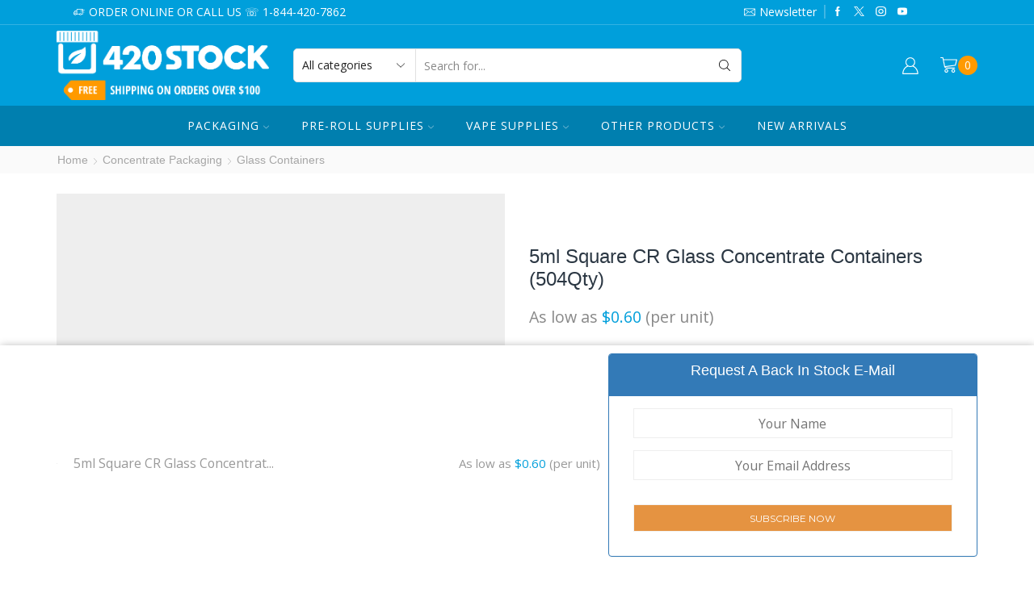

--- FILE ---
content_type: text/html; charset=UTF-8
request_url: https://420stock.com/product/5ml-square-glass-concentrate-container/
body_size: 48710
content:

<!DOCTYPE html>
<html lang="en-US" xmlns="http://www.w3.org/1999/xhtml" prefix="og: http://ogp.me/ns# fb: http://www.facebook.com/2008/fbml product: http://ogp.me/ns/product#" >
<head>
	<meta charset="UTF-8" />
	<meta name="viewport" content="width=device-width, initial-scale=1.0, maximum-scale=1.0, user-scalable=0"/>
	<meta name='robots' content='index, follow, max-image-preview:large, max-snippet:-1, max-video-preview:-1' />
	<style>img:is([sizes="auto" i], [sizes^="auto," i]) { contain-intrinsic-size: 3000px 1500px }</style>
	
	<!-- This site is optimized with the Yoast SEO Premium plugin v24.9 (Yoast SEO v24.9) - https://yoast.com/wordpress/plugins/seo/ -->
	<title>5ml Square CR Glass Concentrate Containers (504Qty) - Bulk Wholesale Marijuana Packaging, Vape Cartridges, Joint Tubes, Custom Labels, and More!</title><link rel="preload" data-rocket-preload as="image" href="https://420stock.com/wp-content/uploads/2020/07/5ml-square-glass-concentrate-container.jpg" imagesrcset="https://420stock.com/wp-content/uploads/2020/07/5ml-square-glass-concentrate-container-600x600.jpg 600w, https://420stock.com/wp-content/uploads/2020/07/5ml-square-glass-concentrate-container-150x150.jpg 150w, https://420stock.com/wp-content/uploads/2020/07/5ml-square-glass-concentrate-container-300x300.jpg 300w, https://420stock.com/wp-content/uploads/2020/07/5ml-square-glass-concentrate-container-768x768.jpg 768w, https://420stock.com/wp-content/uploads/2020/07/5ml-square-glass-concentrate-container-100x100.jpg 100w, https://420stock.com/wp-content/uploads/2020/07/5ml-square-glass-concentrate-container.jpg 864w" imagesizes="(max-width: 600px) 100vw, 600px" fetchpriority="high">
	<meta name="description" content="• Black Cap Included • Child-Resistant • Holds 1 Gram" />
	<link rel="canonical" href="https://420stock.com/product/5ml-square-glass-concentrate-container/" />
	<meta property="og:locale" content="en_US" />
	<meta property="og:type" content="product" />
	<meta property="og:title" content="5ml Square CR Glass Concentrate Containers (504Qty)" />
	<meta property="og:description" content="• Black Cap Included  • Child-Resistant  • Holds 1 Gram" />
	<meta property="og:url" content="https://420stock.com/product/5ml-square-glass-concentrate-container/" />
	<meta property="og:site_name" content="Bulk Wholesale Marijuana Packaging, Vape Cartridges, Joint Tubes, Custom Labels, and More!" />
	<meta property="article:modified_time" content="2025-12-01T20:44:15+00:00" />
	<meta property="og:image" content="https://420stock.com/wp-content/uploads/2020/07/5ml-square-glass-concentrate-container.jpg" />
	<meta property="og:image:width" content="864" />
	<meta property="og:image:height" content="864" />
	<meta property="og:image:type" content="image/jpeg" /><meta property="og:image" content="https://420stock.com/wp-content/uploads/2020/07/5ml-CR-Square-Jar-Side-View.jpg" />
	<meta property="og:image:width" content="864" />
	<meta property="og:image:height" content="864" />
	<meta property="og:image:type" content="image/jpeg" /><meta property="og:image" content="https://420stock.com/wp-content/uploads/2020/07/5ml-CR-Square-Jar-Lid-and-Jar.jpg" />
	<meta property="og:image:width" content="864" />
	<meta property="og:image:height" content="864" />
	<meta property="og:image:type" content="image/jpeg" /><meta property="og:image" content="https://420stock.com/wp-content/uploads/2020/07/9ml-Cap-Inside.jpg" />
	<meta property="og:image:width" content="864" />
	<meta property="og:image:height" content="864" />
	<meta property="og:image:type" content="image/jpeg" />
	<meta name="twitter:card" content="summary_large_image" />
	<meta name="twitter:site" content="@420_stock" />
	<meta name="twitter:label1" content="Price" />
	<meta name="twitter:data1" content="&#036;350.00" />
	<meta name="twitter:label2" content="Availability" />
	<meta name="twitter:data2" content="Out of stock" />
	<script type="application/ld+json" class="yoast-schema-graph">{"@context":"https://schema.org","@graph":[{"@type":["WebPage","ItemPage"],"@id":"https://420stock.com/product/5ml-square-glass-concentrate-container/","url":"https://420stock.com/product/5ml-square-glass-concentrate-container/","name":"5ml Square CR Glass Concentrate Containers (504Qty) - Bulk Wholesale Marijuana Packaging, Vape Cartridges, Joint Tubes, Custom Labels, and More!","isPartOf":{"@id":"https://420stock.com/#website"},"primaryImageOfPage":{"@id":"https://420stock.com/product/5ml-square-glass-concentrate-container/#primaryimage"},"image":{"@id":"https://420stock.com/product/5ml-square-glass-concentrate-container/#primaryimage"},"thumbnailUrl":"https://420stock.com/wp-content/uploads/2020/07/5ml-square-glass-concentrate-container.jpg","breadcrumb":{"@id":"https://420stock.com/product/5ml-square-glass-concentrate-container/#breadcrumb"},"inLanguage":"en-US","potentialAction":{"@type":"BuyAction","target":"https://420stock.com/product/5ml-square-glass-concentrate-container/"}},{"@type":"ImageObject","inLanguage":"en-US","@id":"https://420stock.com/product/5ml-square-glass-concentrate-container/#primaryimage","url":"https://420stock.com/wp-content/uploads/2020/07/5ml-square-glass-concentrate-container.jpg","contentUrl":"https://420stock.com/wp-content/uploads/2020/07/5ml-square-glass-concentrate-container.jpg","width":864,"height":864},{"@type":"BreadcrumbList","@id":"https://420stock.com/product/5ml-square-glass-concentrate-container/#breadcrumb","itemListElement":[{"@type":"ListItem","position":1,"name":"Home","item":"https://420stock.com/"},{"@type":"ListItem","position":2,"name":"Shop","item":"https://420stock.com/shop/"},{"@type":"ListItem","position":3,"name":"5ml Square CR Glass Concentrate Containers (504Qty)"}]},{"@type":"WebSite","@id":"https://420stock.com/#website","url":"https://420stock.com/","name":"Bulk Wholesale Marijuana Packaging, Vape Cartridges, Joint Tubes, Custom Labels, and More!","description":"Bulk Wholesale Marijuana Packaging, Vape Cartridges, Pre Roll Supplies, Custom Labels, and More!","publisher":{"@id":"https://420stock.com/#organization"},"potentialAction":[{"@type":"SearchAction","target":{"@type":"EntryPoint","urlTemplate":"https://420stock.com/?s={search_term_string}"},"query-input":{"@type":"PropertyValueSpecification","valueRequired":true,"valueName":"search_term_string"}}],"inLanguage":"en-US"},{"@type":["Organization","Place","WholesaleStore"],"@id":"https://420stock.com/#organization","name":"420 Stock","url":"https://420stock.com/","logo":{"@id":"https://420stock.com/product/5ml-square-glass-concentrate-container/#local-main-organization-logo"},"image":{"@id":"https://420stock.com/product/5ml-square-glass-concentrate-container/#local-main-organization-logo"},"sameAs":["https://www.facebook.com/420Stock","https://x.com/420_stock","https://www.instagram.com/420stock/","https://www.youtube.com/channel/UCev7kgsG6kDOIqLm7Ioo2vA"],"address":{"@id":"https://420stock.com/product/5ml-square-glass-concentrate-container/#local-main-place-address"},"geo":{"@type":"GeoCoordinates","latitude":"38.52017","longitude":"-121.3773464"},"telephone":["(844) 420-7862"],"openingHoursSpecification":[{"@type":"OpeningHoursSpecification","dayOfWeek":["Sunday","Saturday"],"opens":"00:00","closes":"00:00"},{"@type":"OpeningHoursSpecification","dayOfWeek":["Monday","Tuesday","Wednesday","Thursday","Friday"],"opens":"10:00","closes":"18:00"}],"email":"info@420stock.com","priceRange":"$$"},{"@type":"PostalAddress","@id":"https://420stock.com/product/5ml-square-glass-concentrate-container/#local-main-place-address","streetAddress":"5861 88th St., Suite 300","addressLocality":"Sacramento","postalCode":"95828","addressRegion":"California","addressCountry":"US"},{"@type":"ImageObject","inLanguage":"en-US","@id":"https://420stock.com/product/5ml-square-glass-concentrate-container/#local-main-organization-logo","url":"https://420stock.com/wp-content/uploads/2018/06/420-logo-one-color.svg","contentUrl":"https://420stock.com/wp-content/uploads/2018/06/420-logo-one-color.svg","width":580,"height":116,"caption":"420 Stock"}]}</script>
	<meta property="product:price:amount" content="350.00" />
	<meta property="product:price:currency" content="USD" />
	<meta property="og:availability" content="out of stock" />
	<meta property="product:availability" content="out of stock" />
	<meta property="product:retailer_item_id" content="SQR102" />
	<meta property="product:condition" content="new" />
	<meta name="geo.placename" content="Sacramento" />
	<meta name="geo.position" content="38.52017;-121.3773464" />
	<meta name="geo.region" content="United States (US)" />
	<!-- / Yoast SEO Premium plugin. -->



<link rel="alternate" type="application/rss+xml" title="Bulk Wholesale Marijuana Packaging, Vape Cartridges, Joint Tubes, Custom Labels, and More! &raquo; Feed" href="https://420stock.com/feed/" />
<link rel="alternate" type="application/rss+xml" title="Bulk Wholesale Marijuana Packaging, Vape Cartridges, Joint Tubes, Custom Labels, and More! &raquo; Comments Feed" href="https://420stock.com/comments/feed/" />
<link data-minify="1" rel='stylesheet' id='wc-authorize-net-cim-credit-card-checkout-block-css' href='https://420stock.com/wp-content/cache/min/1/wp-content/plugins/woocommerce-gateway-authorize-net-cim/assets/css/blocks/wc-authorize-net-cim-checkout-block.css?ver=1759719941' type='text/css' media='all' />
<link data-minify="1" rel='stylesheet' id='wc-authorize-net-cim-echeck-checkout-block-css' href='https://420stock.com/wp-content/cache/min/1/wp-content/plugins/woocommerce-gateway-authorize-net-cim/assets/css/blocks/wc-authorize-net-cim-checkout-block.css?ver=1759719941' type='text/css' media='all' />
<style id='safe-svg-svg-icon-style-inline-css' type='text/css'>
.safe-svg-cover{text-align:center}.safe-svg-cover .safe-svg-inside{display:inline-block;max-width:100%}.safe-svg-cover svg{height:100%;max-height:100%;max-width:100%;width:100%}

</style>
<style id='classic-theme-styles-inline-css' type='text/css'>
/*! This file is auto-generated */
.wp-block-button__link{color:#fff;background-color:#32373c;border-radius:9999px;box-shadow:none;text-decoration:none;padding:calc(.667em + 2px) calc(1.333em + 2px);font-size:1.125em}.wp-block-file__button{background:#32373c;color:#fff;text-decoration:none}
</style>
<style id='global-styles-inline-css' type='text/css'>
:root{--wp--preset--aspect-ratio--square: 1;--wp--preset--aspect-ratio--4-3: 4/3;--wp--preset--aspect-ratio--3-4: 3/4;--wp--preset--aspect-ratio--3-2: 3/2;--wp--preset--aspect-ratio--2-3: 2/3;--wp--preset--aspect-ratio--16-9: 16/9;--wp--preset--aspect-ratio--9-16: 9/16;--wp--preset--color--black: #000000;--wp--preset--color--cyan-bluish-gray: #abb8c3;--wp--preset--color--white: #ffffff;--wp--preset--color--pale-pink: #f78da7;--wp--preset--color--vivid-red: #cf2e2e;--wp--preset--color--luminous-vivid-orange: #ff6900;--wp--preset--color--luminous-vivid-amber: #fcb900;--wp--preset--color--light-green-cyan: #7bdcb5;--wp--preset--color--vivid-green-cyan: #00d084;--wp--preset--color--pale-cyan-blue: #8ed1fc;--wp--preset--color--vivid-cyan-blue: #0693e3;--wp--preset--color--vivid-purple: #9b51e0;--wp--preset--gradient--vivid-cyan-blue-to-vivid-purple: linear-gradient(135deg,rgba(6,147,227,1) 0%,rgb(155,81,224) 100%);--wp--preset--gradient--light-green-cyan-to-vivid-green-cyan: linear-gradient(135deg,rgb(122,220,180) 0%,rgb(0,208,130) 100%);--wp--preset--gradient--luminous-vivid-amber-to-luminous-vivid-orange: linear-gradient(135deg,rgba(252,185,0,1) 0%,rgba(255,105,0,1) 100%);--wp--preset--gradient--luminous-vivid-orange-to-vivid-red: linear-gradient(135deg,rgba(255,105,0,1) 0%,rgb(207,46,46) 100%);--wp--preset--gradient--very-light-gray-to-cyan-bluish-gray: linear-gradient(135deg,rgb(238,238,238) 0%,rgb(169,184,195) 100%);--wp--preset--gradient--cool-to-warm-spectrum: linear-gradient(135deg,rgb(74,234,220) 0%,rgb(151,120,209) 20%,rgb(207,42,186) 40%,rgb(238,44,130) 60%,rgb(251,105,98) 80%,rgb(254,248,76) 100%);--wp--preset--gradient--blush-light-purple: linear-gradient(135deg,rgb(255,206,236) 0%,rgb(152,150,240) 100%);--wp--preset--gradient--blush-bordeaux: linear-gradient(135deg,rgb(254,205,165) 0%,rgb(254,45,45) 50%,rgb(107,0,62) 100%);--wp--preset--gradient--luminous-dusk: linear-gradient(135deg,rgb(255,203,112) 0%,rgb(199,81,192) 50%,rgb(65,88,208) 100%);--wp--preset--gradient--pale-ocean: linear-gradient(135deg,rgb(255,245,203) 0%,rgb(182,227,212) 50%,rgb(51,167,181) 100%);--wp--preset--gradient--electric-grass: linear-gradient(135deg,rgb(202,248,128) 0%,rgb(113,206,126) 100%);--wp--preset--gradient--midnight: linear-gradient(135deg,rgb(2,3,129) 0%,rgb(40,116,252) 100%);--wp--preset--font-size--small: 13px;--wp--preset--font-size--medium: 20px;--wp--preset--font-size--large: 36px;--wp--preset--font-size--x-large: 42px;--wp--preset--spacing--20: 0.44rem;--wp--preset--spacing--30: 0.67rem;--wp--preset--spacing--40: 1rem;--wp--preset--spacing--50: 1.5rem;--wp--preset--spacing--60: 2.25rem;--wp--preset--spacing--70: 3.38rem;--wp--preset--spacing--80: 5.06rem;--wp--preset--shadow--natural: 6px 6px 9px rgba(0, 0, 0, 0.2);--wp--preset--shadow--deep: 12px 12px 50px rgba(0, 0, 0, 0.4);--wp--preset--shadow--sharp: 6px 6px 0px rgba(0, 0, 0, 0.2);--wp--preset--shadow--outlined: 6px 6px 0px -3px rgba(255, 255, 255, 1), 6px 6px rgba(0, 0, 0, 1);--wp--preset--shadow--crisp: 6px 6px 0px rgba(0, 0, 0, 1);}:where(.is-layout-flex){gap: 0.5em;}:where(.is-layout-grid){gap: 0.5em;}body .is-layout-flex{display: flex;}.is-layout-flex{flex-wrap: wrap;align-items: center;}.is-layout-flex > :is(*, div){margin: 0;}body .is-layout-grid{display: grid;}.is-layout-grid > :is(*, div){margin: 0;}:where(.wp-block-columns.is-layout-flex){gap: 2em;}:where(.wp-block-columns.is-layout-grid){gap: 2em;}:where(.wp-block-post-template.is-layout-flex){gap: 1.25em;}:where(.wp-block-post-template.is-layout-grid){gap: 1.25em;}.has-black-color{color: var(--wp--preset--color--black) !important;}.has-cyan-bluish-gray-color{color: var(--wp--preset--color--cyan-bluish-gray) !important;}.has-white-color{color: var(--wp--preset--color--white) !important;}.has-pale-pink-color{color: var(--wp--preset--color--pale-pink) !important;}.has-vivid-red-color{color: var(--wp--preset--color--vivid-red) !important;}.has-luminous-vivid-orange-color{color: var(--wp--preset--color--luminous-vivid-orange) !important;}.has-luminous-vivid-amber-color{color: var(--wp--preset--color--luminous-vivid-amber) !important;}.has-light-green-cyan-color{color: var(--wp--preset--color--light-green-cyan) !important;}.has-vivid-green-cyan-color{color: var(--wp--preset--color--vivid-green-cyan) !important;}.has-pale-cyan-blue-color{color: var(--wp--preset--color--pale-cyan-blue) !important;}.has-vivid-cyan-blue-color{color: var(--wp--preset--color--vivid-cyan-blue) !important;}.has-vivid-purple-color{color: var(--wp--preset--color--vivid-purple) !important;}.has-black-background-color{background-color: var(--wp--preset--color--black) !important;}.has-cyan-bluish-gray-background-color{background-color: var(--wp--preset--color--cyan-bluish-gray) !important;}.has-white-background-color{background-color: var(--wp--preset--color--white) !important;}.has-pale-pink-background-color{background-color: var(--wp--preset--color--pale-pink) !important;}.has-vivid-red-background-color{background-color: var(--wp--preset--color--vivid-red) !important;}.has-luminous-vivid-orange-background-color{background-color: var(--wp--preset--color--luminous-vivid-orange) !important;}.has-luminous-vivid-amber-background-color{background-color: var(--wp--preset--color--luminous-vivid-amber) !important;}.has-light-green-cyan-background-color{background-color: var(--wp--preset--color--light-green-cyan) !important;}.has-vivid-green-cyan-background-color{background-color: var(--wp--preset--color--vivid-green-cyan) !important;}.has-pale-cyan-blue-background-color{background-color: var(--wp--preset--color--pale-cyan-blue) !important;}.has-vivid-cyan-blue-background-color{background-color: var(--wp--preset--color--vivid-cyan-blue) !important;}.has-vivid-purple-background-color{background-color: var(--wp--preset--color--vivid-purple) !important;}.has-black-border-color{border-color: var(--wp--preset--color--black) !important;}.has-cyan-bluish-gray-border-color{border-color: var(--wp--preset--color--cyan-bluish-gray) !important;}.has-white-border-color{border-color: var(--wp--preset--color--white) !important;}.has-pale-pink-border-color{border-color: var(--wp--preset--color--pale-pink) !important;}.has-vivid-red-border-color{border-color: var(--wp--preset--color--vivid-red) !important;}.has-luminous-vivid-orange-border-color{border-color: var(--wp--preset--color--luminous-vivid-orange) !important;}.has-luminous-vivid-amber-border-color{border-color: var(--wp--preset--color--luminous-vivid-amber) !important;}.has-light-green-cyan-border-color{border-color: var(--wp--preset--color--light-green-cyan) !important;}.has-vivid-green-cyan-border-color{border-color: var(--wp--preset--color--vivid-green-cyan) !important;}.has-pale-cyan-blue-border-color{border-color: var(--wp--preset--color--pale-cyan-blue) !important;}.has-vivid-cyan-blue-border-color{border-color: var(--wp--preset--color--vivid-cyan-blue) !important;}.has-vivid-purple-border-color{border-color: var(--wp--preset--color--vivid-purple) !important;}.has-vivid-cyan-blue-to-vivid-purple-gradient-background{background: var(--wp--preset--gradient--vivid-cyan-blue-to-vivid-purple) !important;}.has-light-green-cyan-to-vivid-green-cyan-gradient-background{background: var(--wp--preset--gradient--light-green-cyan-to-vivid-green-cyan) !important;}.has-luminous-vivid-amber-to-luminous-vivid-orange-gradient-background{background: var(--wp--preset--gradient--luminous-vivid-amber-to-luminous-vivid-orange) !important;}.has-luminous-vivid-orange-to-vivid-red-gradient-background{background: var(--wp--preset--gradient--luminous-vivid-orange-to-vivid-red) !important;}.has-very-light-gray-to-cyan-bluish-gray-gradient-background{background: var(--wp--preset--gradient--very-light-gray-to-cyan-bluish-gray) !important;}.has-cool-to-warm-spectrum-gradient-background{background: var(--wp--preset--gradient--cool-to-warm-spectrum) !important;}.has-blush-light-purple-gradient-background{background: var(--wp--preset--gradient--blush-light-purple) !important;}.has-blush-bordeaux-gradient-background{background: var(--wp--preset--gradient--blush-bordeaux) !important;}.has-luminous-dusk-gradient-background{background: var(--wp--preset--gradient--luminous-dusk) !important;}.has-pale-ocean-gradient-background{background: var(--wp--preset--gradient--pale-ocean) !important;}.has-electric-grass-gradient-background{background: var(--wp--preset--gradient--electric-grass) !important;}.has-midnight-gradient-background{background: var(--wp--preset--gradient--midnight) !important;}.has-small-font-size{font-size: var(--wp--preset--font-size--small) !important;}.has-medium-font-size{font-size: var(--wp--preset--font-size--medium) !important;}.has-large-font-size{font-size: var(--wp--preset--font-size--large) !important;}.has-x-large-font-size{font-size: var(--wp--preset--font-size--x-large) !important;}
:where(.wp-block-post-template.is-layout-flex){gap: 1.25em;}:where(.wp-block-post-template.is-layout-grid){gap: 1.25em;}
:where(.wp-block-columns.is-layout-flex){gap: 2em;}:where(.wp-block-columns.is-layout-grid){gap: 2em;}
:root :where(.wp-block-pullquote){font-size: 1.5em;line-height: 1.6;}
</style>
<link data-minify="1" rel='stylesheet' id='sb-style-css' href='https://420stock.com/wp-content/cache/min/1/wp-content/plugins/sb-woocommerce-infinite-scroll/assets/css/sbsa.css?ver=1759719941' type='text/css' media='all' />
<link data-minify="1" rel='stylesheet' id='sb-animate-style-css' href='https://420stock.com/wp-content/cache/min/1/wp-content/plugins/sb-woocommerce-infinite-scroll/assets/css/animate.css?ver=1759719941' type='text/css' media='all' />
<style id='woocommerce-inline-inline-css' type='text/css'>
.woocommerce form .form-row .required { visibility: visible; }
</style>
<link rel='stylesheet' id='sv-wc-payment-gateway-payment-form-v5_15_2-css' href='https://420stock.com/wp-content/plugins/woocommerce-gateway-authorize-net-cim/vendor/skyverge/wc-plugin-framework/woocommerce/payment-gateway/assets/css/frontend/sv-wc-payment-gateway-payment-form.min.css?ver=5.15.2' type='text/css' media='all' />
<link data-minify="1" rel='stylesheet' id='brands-styles-css' href='https://420stock.com/wp-content/cache/min/1/wp-content/plugins/woocommerce/assets/css/brands.css?ver=1759719941' type='text/css' media='all' />
<link rel='stylesheet' id='etheme-parent-style-css' href='https://420stock.com/wp-content/themes/xstore/xstore.min.css?ver=0.0.1' type='text/css' media='all' />
<link data-minify="1" rel='stylesheet' id='child-style-css' href='https://420stock.com/wp-content/cache/min/1/wp-content/themes/xstore-child/style.css?ver=1759719941' type='text/css' media='all' />
<link rel='stylesheet' id='etheme-wpb-style-css' href='https://420stock.com/wp-content/themes/xstore/css/wpb.min.css?ver=0.0.1' type='text/css' media='all' />
<link data-minify="1" rel='stylesheet' id='js_composer_front-css' href='https://420stock.com/wp-content/cache/min/1/wp-content/plugins/js_composer/assets/css/js_composer.min.css?ver=1759719941' type='text/css' media='all' />
<link rel='stylesheet' id='etheme-breadcrumbs-css' href='https://420stock.com/wp-content/themes/xstore/css/modules/breadcrumbs.min.css?ver=0.0.1' type='text/css' media='all' />
<link rel='stylesheet' id='etheme-back-top-css' href='https://420stock.com/wp-content/themes/xstore/css/modules/back-top.min.css?ver=0.0.1' type='text/css' media='all' />
<link rel='stylesheet' id='etheme-woocommerce-css' href='https://420stock.com/wp-content/themes/xstore/css/modules/woocommerce/global.min.css?ver=0.0.1' type='text/css' media='all' />
<link rel='stylesheet' id='etheme-woocommerce-archive-css' href='https://420stock.com/wp-content/themes/xstore/css/modules/woocommerce/archive.min.css?ver=0.0.1' type='text/css' media='all' />
<link rel='stylesheet' id='etheme-swatches-style-css' href='https://420stock.com/wp-content/themes/xstore/css/swatches.min.css?ver=0.0.1' type='text/css' media='all' />
<link rel='stylesheet' id='etheme-single-product-css' href='https://420stock.com/wp-content/themes/xstore/css/modules/woocommerce/single-product/single-product.min.css?ver=0.0.1' type='text/css' media='all' />
<link rel='stylesheet' id='etheme-single-product-elements-css' href='https://420stock.com/wp-content/themes/xstore/css/modules/woocommerce/single-product/single-product-elements.min.css?ver=0.0.1' type='text/css' media='all' />
<link rel='stylesheet' id='etheme-single-product-sticky-cart-css' href='https://420stock.com/wp-content/themes/xstore/css/modules/woocommerce/single-product/sticky-cart.min.css?ver=0.0.1' type='text/css' media='all' />
<link rel='stylesheet' id='etheme-star-rating-css' href='https://420stock.com/wp-content/themes/xstore/css/modules/star-rating.min.css?ver=0.0.1' type='text/css' media='all' />
<link rel='stylesheet' id='etheme-comments-css' href='https://420stock.com/wp-content/themes/xstore/css/modules/comments.min.css?ver=0.0.1' type='text/css' media='all' />
<link rel='stylesheet' id='etheme-single-post-meta-css' href='https://420stock.com/wp-content/themes/xstore/css/modules/blog/single-post/meta.min.css?ver=0.0.1' type='text/css' media='all' />
<link rel='stylesheet' id='etheme-contact-forms-css' href='https://420stock.com/wp-content/themes/xstore/css/modules/contact-forms.min.css?ver=0.0.1' type='text/css' media='all' />
<style id='xstore-icons-font-inline-css' type='text/css'>
@font-face {
				  font-family: 'xstore-icons';
				  src:
				    url('https://420stock.com/wp-content/themes/xstore/fonts/xstore-icons-light.ttf') format('truetype'),
				    url('https://420stock.com/wp-content/themes/xstore/fonts/xstore-icons-light.woff2') format('woff2'),
				    url('https://420stock.com/wp-content/themes/xstore/fonts/xstore-icons-light.woff') format('woff'),
				    url('https://420stock.com/wp-content/themes/xstore/fonts/xstore-icons-light.svg#xstore-icons') format('svg');
				  font-weight: normal;
				  font-style: normal;
				  font-display: swap;
				}
</style>
<link rel='stylesheet' id='etheme-header-search-css' href='https://420stock.com/wp-content/themes/xstore/css/modules/layout/header/parts/search.min.css?ver=0.0.1' type='text/css' media='all' />
<link rel='stylesheet' id='etheme-header-menu-css' href='https://420stock.com/wp-content/themes/xstore/css/modules/layout/header/parts/menu.min.css?ver=0.0.1' type='text/css' media='all' />
<link data-minify="1" rel='stylesheet' id='xstore-kirki-styles-css' href='https://420stock.com/wp-content/cache/min/1/wp-content/uploads/xstore/kirki-styles.css?ver=1759719941' type='text/css' media='all' />
<link rel='stylesheet' id='cwginstock_frontend_css-css' href='https://420stock.com/wp-content/plugins/back-in-stock-notifier-for-woocommerce/assets/css/frontend.min.css?ver=5.8.1' type='text/css' media='' />
<link rel='stylesheet' id='cwginstock_bootstrap-css' href='https://420stock.com/wp-content/plugins/back-in-stock-notifier-for-woocommerce/assets/css/bootstrap.min.css?ver=5.8.1' type='text/css' media='' />
<style id='rocket-lazyload-inline-css' type='text/css'>
.rll-youtube-player{position:relative;padding-bottom:56.23%;height:0;overflow:hidden;max-width:100%;}.rll-youtube-player:focus-within{outline: 2px solid currentColor;outline-offset: 5px;}.rll-youtube-player iframe{position:absolute;top:0;left:0;width:100%;height:100%;z-index:100;background:0 0}.rll-youtube-player img{bottom:0;display:block;left:0;margin:auto;max-width:100%;width:100%;position:absolute;right:0;top:0;border:none;height:auto;-webkit-transition:.4s all;-moz-transition:.4s all;transition:.4s all}.rll-youtube-player img:hover{-webkit-filter:brightness(75%)}.rll-youtube-player .play{height:100%;width:100%;left:0;top:0;position:absolute;background:url(https://420stock.com/wp-content/plugins/wp-rocket/assets/img/youtube.png) no-repeat center;background-color: transparent !important;cursor:pointer;border:none;}
</style>
<script type="text/javascript" src="https://420stock.com/wp-includes/js/jquery/jquery.min.js?ver=3.7.1" id="jquery-core-js"></script>
<script type="text/javascript" src="https://420stock.com/wp-includes/js/jquery/jquery-migrate.min.js?ver=3.4.1" id="jquery-migrate-js"></script>
<script type="text/javascript" src="//420stock.com/wp-content/plugins/revslider/sr6/assets/js/rbtools.min.js?ver=6.7.29" async id="tp-tools-js"></script>
<script type="text/javascript" src="//420stock.com/wp-content/plugins/revslider/sr6/assets/js/rs6.min.js?ver=6.7.31" async id="revmin-js"></script>
<script type="text/javascript" src="https://420stock.com/wp-content/plugins/woocommerce/assets/js/jquery-blockui/jquery.blockUI.min.js?ver=2.7.0-wc.9.8.1" id="jquery-blockui-js" data-wp-strategy="defer" data-rocket-defer defer></script>
<script type="text/javascript" id="wc-add-to-cart-js-extra">
/* <![CDATA[ */
var wc_add_to_cart_params = {"ajax_url":"\/wp-admin\/admin-ajax.php","wc_ajax_url":"\/?wc-ajax=%%endpoint%%","i18n_view_cart":"View cart","cart_url":"https:\/\/420stock.com\/cart\/","is_cart":"","cart_redirect_after_add":"no"};
/* ]]> */
</script>
<script type="text/javascript" src="https://420stock.com/wp-content/plugins/woocommerce/assets/js/frontend/add-to-cart.min.js?ver=9.8.1" id="wc-add-to-cart-js" data-wp-strategy="defer" data-rocket-defer defer></script>
<script type="text/javascript" src="https://420stock.com/wp-content/plugins/woocommerce/assets/js/zoom/jquery.zoom.min.js?ver=1.7.21-wc.9.8.1" id="zoom-js" defer="defer" data-wp-strategy="defer"></script>
<script type="text/javascript" id="wc-single-product-js-extra">
/* <![CDATA[ */
var wc_single_product_params = {"i18n_required_rating_text":"Please select a rating","i18n_rating_options":["1 of 5 stars","2 of 5 stars","3 of 5 stars","4 of 5 stars","5 of 5 stars"],"i18n_product_gallery_trigger_text":"View full-screen image gallery","review_rating_required":"yes","flexslider":{"rtl":false,"animation":"slide","smoothHeight":true,"directionNav":false,"controlNav":"thumbnails","slideshow":false,"animationSpeed":500,"animationLoop":false,"allowOneSlide":false},"zoom_enabled":"1","zoom_options":[],"photoswipe_enabled":"","photoswipe_options":{"shareEl":false,"closeOnScroll":false,"history":false,"hideAnimationDuration":0,"showAnimationDuration":0},"flexslider_enabled":""};
/* ]]> */
</script>
<script type="text/javascript" src="https://420stock.com/wp-content/plugins/woocommerce/assets/js/frontend/single-product.min.js?ver=9.8.1" id="wc-single-product-js" defer="defer" data-wp-strategy="defer"></script>
<script type="text/javascript" src="https://420stock.com/wp-content/plugins/woocommerce/assets/js/js-cookie/js.cookie.min.js?ver=2.1.4-wc.9.8.1" id="js-cookie-js" defer="defer" data-wp-strategy="defer"></script>
<script type="text/javascript" id="woocommerce-js-extra">
/* <![CDATA[ */
var woocommerce_params = {"ajax_url":"\/wp-admin\/admin-ajax.php","wc_ajax_url":"\/?wc-ajax=%%endpoint%%","i18n_password_show":"Show password","i18n_password_hide":"Hide password"};
/* ]]> */
</script>
<script type="text/javascript" src="https://420stock.com/wp-content/plugins/woocommerce/assets/js/frontend/woocommerce.min.js?ver=9.8.1" id="woocommerce-js" defer="defer" data-wp-strategy="defer"></script>
<script data-minify="1" type="text/javascript" src="https://420stock.com/wp-content/cache/min/1/wp-content/plugins/js_composer/assets/js/vendors/woocommerce-add-to-cart.js?ver=1759719941" id="vc_woocommerce-add-to-cart-js-js" data-rocket-defer defer></script>
<script type="text/javascript" id="etheme-js-extra">
/* <![CDATA[ */
var etConfig = {"noresults":"No results were found!","ajaxSearchResultsArrow":"<svg version=\"1.1\" width=\"1em\" height=\"1em\" class=\"arrow\" xmlns=\"http:\/\/www.w3.org\/2000\/svg\" xmlns:xlink=\"http:\/\/www.w3.org\/1999\/xlink\" x=\"0px\" y=\"0px\" viewBox=\"0 0 100 100\" style=\"enable-background:new 0 0 100 100;\" xml:space=\"preserve\"><path d=\"M99.1186676,94.8567734L10.286458,6.0255365h53.5340881c1.6616173,0,3.0132561-1.3516402,3.0132561-3.0127683\r\n\tS65.4821625,0,63.8205452,0H3.0137398c-1.6611279,0-3.012768,1.3516402-3.012768,3.0127683v60.8068047\r\n\tc0,1.6616135,1.3516402,3.0132523,3.012768,3.0132523s3.012768-1.3516388,3.012768-3.0132523V10.2854862L94.8577423,99.117691\r\n\tC95.4281311,99.6871109,96.1841202,100,96.9886856,100c0.8036041,0,1.5595856-0.3128891,2.129982-0.882309\r\n\tC100.2924805,97.9419327,100.2924805,96.0305862,99.1186676,94.8567734z\"><\/path><\/svg>","successfullyAdded":"Product added.","successfullyRemoved":"Product removed.","successfullyUpdated":"Product quantity updated.","successfullyCopied":"Copied to clipboard","saleStarts":"Sale starts in:","saleFinished":"This sale already finished","confirmQuestion":"Are you sure?","viewCart":"View cart","cartPageUrl":"https:\/\/420stock.com\/cart\/","checkCart":"Please check your <a href='https:\/\/420stock.com\/cart\/'>cart.<\/a>","contBtn":"Continue shopping","checkBtn":"Checkout","ajaxProductAddedNotify":{"type":"alert","linked_products_type":"upsell"},"variationGallery":"","quickView":{"type":"popup","position":"right","layout":"default","variationGallery":"","css":{"quick-view":"        <link rel=\"stylesheet\" href=\"https:\/\/420stock.com\/wp-content\/themes\/xstore\/css\/modules\/woocommerce\/quick-view.min.css?ver=0.0.1\" type=\"text\/css\" media=\"all\" \/> \t\t","skeleton":"        <link rel=\"stylesheet\" href=\"https:\/\/420stock.com\/wp-content\/themes\/xstore\/css\/modules\/skeleton.min.css?ver=0.0.1\" type=\"text\/css\" media=\"all\" \/> \t\t","single-product":"        <link rel=\"stylesheet\" href=\"https:\/\/420stock.com\/wp-content\/themes\/xstore\/css\/modules\/woocommerce\/single-product\/single-product.min.css?ver=0.0.1\" type=\"text\/css\" media=\"all\" \/> \t\t","single-product-elements":"        <link rel=\"stylesheet\" href=\"https:\/\/420stock.com\/wp-content\/themes\/xstore\/css\/modules\/woocommerce\/single-product\/single-product-elements.min.css?ver=0.0.1\" type=\"text\/css\" media=\"all\" \/> \t\t","single-post-meta":"        <link rel=\"stylesheet\" href=\"https:\/\/420stock.com\/wp-content\/themes\/xstore\/css\/modules\/blog\/single-post\/meta.min.css?ver=0.0.1\" type=\"text\/css\" media=\"all\" \/> \t\t"}},"speedOptimization":{"imageLoadingOffset":"200px"},"popupAddedToCart":[],"builders":{"is_wpbakery":true},"Product":"Products","Pages":"Pages","Post":"Posts","Portfolio":"Portfolio","Product_found":"{{count}} Products found","Pages_found":"{{count}} Pages found","Post_found":"{{count}} Posts found","Portfolio_found":"{{count}} Portfolio found","show_more":"Show {{count}} more","show_all":"View all results","items_found":"{{count}} items found","item_found":"{{count}} item found","single_product_builder":"","fancy_select_categories":"","is_search_history":"0","search_history_length":"7","search_type":"input","search_ajax_history_time":"5","noSuggestionNoticeWithMatches":"No results were found!<p>No items matched your search {{search_value}}.<\/p>","ajaxurl":"https:\/\/420stock.com\/wp-admin\/admin-ajax.php","woocommerceSettings":{"is_woocommerce":true,"is_swatches":true,"ajax_filters":false,"ajax_pagination":false,"is_single_product_builder":false,"mini_cart_content_quantity_input":false,"widget_show_more_text":"more","widget_show_less_text":"Show less","sidebar_off_canvas_icon":"<svg version=\"1.1\" width=\"1em\" height=\"1em\" id=\"Layer_1\" xmlns=\"http:\/\/www.w3.org\/2000\/svg\" xmlns:xlink=\"http:\/\/www.w3.org\/1999\/xlink\" x=\"0px\" y=\"0px\" viewBox=\"0 0 100 100\" style=\"enable-background:new 0 0 100 100;\" xml:space=\"preserve\"><path d=\"M94.8,0H5.6C4,0,2.6,0.9,1.9,2.3C1.1,3.7,1.3,5.4,2.2,6.7l32.7,46c0,0,0,0,0,0c1.2,1.6,1.8,3.5,1.8,5.5v37.5c0,1.1,0.4,2.2,1.2,3c0.8,0.8,1.8,1.2,3,1.2c0.6,0,1.1-0.1,1.6-0.3l18.4-7c1.6-0.5,2.7-2.1,2.7-3.9V58.3c0-2,0.6-3.9,1.8-5.5c0,0,0,0,0,0l32.7-46c0.9-1.3,1.1-3,0.3-4.4C97.8,0.9,96.3,0,94.8,0z M61.4,49.7c-1.8,2.5-2.8,5.5-2.8,8.5v29.8l-16.8,6.4V58.3c0-3.1-1-6.1-2.8-8.5L7.3,5.1h85.8L61.4,49.7z\"><\/path><\/svg>","ajax_add_to_cart_archives":true,"cart_url":"https:\/\/420stock.com\/cart\/","cart_redirect_after_add":false,"home_url":"https:\/\/420stock.com\/","shop_url":"https:\/\/420stock.com\/shop\/","single_product_autoscroll_tabs_mobile":true,"cart_progress_currency_pos":"left","cart_progress_thousand_sep":",","cart_progress_decimal_sep":".","cart_progress_num_decimals":"2","is_smart_addtocart":"","primary_attribute":"et_none"},"notices":{"ajax-filters":"Ajax error: cannot get filters result","post-product":"Ajax error: cannot get post\/product result","products":"Ajax error: cannot get products result","posts":"Ajax error: cannot get posts result","element":"Ajax error: cannot get element result","portfolio":"Ajax error: problem with ajax et_portfolio_ajax action","portfolio-pagination":"Ajax error: problem with ajax et_portfolio_ajax_pagination action","menu":"Ajax error: problem with ajax menu_posts action","noMatchFound":"No matches found","variationGalleryNotAvailable":"Variation Gallery not available on variation id","localStorageFull":"Seems like your localStorage is full"},"layoutSettings":{"layout":"wide","is_rtl":false,"is_mobile":false,"mobHeaderStart":992,"menu_storage_key":"etheme_06708e8be8380e2422651c6fcebad2c4","ajax_dropdowns_from_storage":1},"sidebar":{"closed_pc_by_default":true},"et_global":{"classes":{"skeleton":"skeleton-body","mfp":"et-mfp-opened"},"is_customize_preview":false,"mobHeaderStart":992},"etCookies":{"cache_time":3}};
/* ]]> */
</script>
<script type="text/javascript" src="https://420stock.com/wp-content/themes/xstore/js/etheme-scripts.min.js?ver=0.0.1" id="etheme-js" data-rocket-defer defer></script>
<script type="text/javascript" id="et-woo-swatches-js-extra">
/* <![CDATA[ */
var sten_wc_params = {"ajax_url":"https:\/\/420stock.com\/wp-admin\/admin-ajax.php","is_customize_preview":"","is_singular_product":"1","show_selected_title":"both","show_select_type":"","show_select_type_price":"1","add_to_cart_btn_text":"Add to cart","read_more_btn_text":"Read More","read_more_about_btn_text":"about","read_more_for_btn_text":"for","select_options_btn_text":"Select options","i18n_no_matching_variations_text":"Sorry, no products matched your selection. Please choose a different combination."};
/* ]]> */
</script>
<script type="text/javascript" src="https://420stock.com/wp-content/plugins/et-core-plugin/packages/st-woo-swatches/public/js/frontend.min.js?ver=1.0" id="et-woo-swatches-js" data-rocket-defer defer></script>
<script type="text/javascript" src="https://420stock.com/wp-includes/js/dist/hooks.min.js?ver=4d63a3d491d11ffd8ac6" id="wp-hooks-js"></script>
<script type="text/javascript" id="wpm-js-extra">
/* <![CDATA[ */
var wpm = {"ajax_url":"https:\/\/420stock.com\/wp-admin\/admin-ajax.php","root":"https:\/\/420stock.com\/wp-json\/","nonce_wp_rest":"826df5b974","nonce_ajax":"2648a43b66"};
/* ]]> */
</script>
<script type="text/javascript" src="https://420stock.com/wp-content/plugins/woocommerce-google-adwords-conversion-tracking-tag/js/public/wpm-public.p1.min.js?ver=1.47.0" id="wpm-js" data-rocket-defer defer></script>
<script type="text/javascript" id="ajax_operation_script-js-extra">
/* <![CDATA[ */
var bigdatacloud_key = {"key":""};
var myAjax = {"ajaxurl":"https:\/\/420stock.com\/wp-admin\/admin-ajax.php"};
/* ]]> */
</script>
<script data-minify="1" type="text/javascript" src="https://420stock.com/wp-content/cache/min/1/wp-content/plugins/woocommerce-anti-fraud/assets/js/geoloc.js?ver=1759719941" id="ajax_operation_script-js" data-rocket-defer defer></script>
<script></script>		<script>
			window.wc_ga_pro = {};

			window.wc_ga_pro.ajax_url = 'https://420stock.com/wp-admin/admin-ajax.php';

			window.wc_ga_pro.available_gateways = {"authorize_net_cim_credit_card":"Credit Card"};

			// interpolate json by replacing placeholders with variables (only used by UA tracking)
			window.wc_ga_pro.interpolate_json = function( object, variables ) {

				if ( ! variables ) {
					return object;
				}

				let j = JSON.stringify( object );

				for ( let k in variables ) {
					j = j.split( '{$' + k + '}' ).join( variables[ k ] );
				}

				return JSON.parse( j );
			};

			// return the title for a payment gateway
			window.wc_ga_pro.get_payment_method_title = function( payment_method ) {
				return window.wc_ga_pro.available_gateways[ payment_method ] || payment_method;
			};

			// check if an email is valid
			window.wc_ga_pro.is_valid_email = function( email ) {
				return /[^\s@]+@[^\s@]+\.[^\s@]+/.test( email );
			};
		</script>
				<!-- Start WooCommerce Google Analytics Pro -->
				<script>
			(function(i,s,o,g,r,a,m){i['GoogleAnalyticsObject']=r;i[r]=i[r]||function(){
				(i[r].q=i[r].q||[]).push(arguments)},i[r].l=1*new Date();a=s.createElement(o),
				m=s.getElementsByTagName(o)[0];a.async=1;a.src=g;m.parentNode.insertBefore(a,m)
			})(window,document,'script','https://www.google-analytics.com/analytics.js','ga');
						ga( 'create', 'UA-79772539-1', {"cookieDomain":"auto"} );
			ga( 'set', 'forceSSL', true );
																		ga( 'require', 'ec' );

			
			(function() {

				// trigger an event the old-fashioned way to avoid a jQuery dependency and still support IE
				const event = document.createEvent('Event');

				event.initEvent( 'wc_google_analytics_pro_loaded', true, true );

				document.dispatchEvent( event );
			})();
		</script>
				<!-- end WooCommerce Google Analytics Pro -->
		<link rel="https://api.w.org/" href="https://420stock.com/wp-json/" /><link rel="alternate" title="JSON" type="application/json" href="https://420stock.com/wp-json/wp/v2/product/37560" /><link rel="EditURI" type="application/rsd+xml" title="RSD" href="https://420stock.com/xmlrpc.php?rsd" />
<meta name="generator" content="WordPress 6.7.2" />
<meta name="generator" content="WooCommerce 9.8.1" />
<link rel='shortlink' href='https://420stock.com/?p=37560' />
<!-- Google tag (gtag.js) -->
<script async src="https://www.googletagmanager.com/gtag/js?id=AW-859547673"></script>
<script>
  window.dataLayer = window.dataLayer || [];
  function gtag(){dataLayer.push(arguments);}
  gtag('js', new Date());

  gtag('config', 'AW-859547673');
</script>
<script>  var el_i13_login_captcha=null; var el_i13_register_captcha=null; </script>			<link rel="prefetch" as="font" href="https://420stock.com/wp-content/themes/xstore/fonts/xstore-icons-light.woff?v=9.4.14" type="font/woff">
					<link rel="prefetch" as="font" href="https://420stock.com/wp-content/themes/xstore/fonts/xstore-icons-light.woff2?v=9.4.14" type="font/woff2">
		<style>
	.woocommerce .product.product-type-variable .price del.wcwp-wholesale-price-range,
	.woocommerce .product.product-type-variable .price ins.wcwp-wholesale-price-range{
		display:block;
	}
	.product-type-variable .price ins.wcwp-wholesale-price-range{
		line-height: .85em;
	}
	ul.products li.product.product-type-variable .price ins.wcwp-wholesale-price-range,
	.woocommerce .product.product-type-variable .price ins.wcwp-wholesale-price-range{
		margin-left:0;
	}

	.woocommerce .product.product-type-variable .price del.wcwp-wholesale-price-range+ins {
		margin-left: 0;
	}
</style>
			<noscript><style>.woocommerce-product-gallery{ opacity: 1 !important; }</style></noscript>
	
<!-- START Pixel Manager for WooCommerce -->

		<script>

			window.wpmDataLayer = window.wpmDataLayer || {};
			window.wpmDataLayer = Object.assign(window.wpmDataLayer, {"cart":{},"cart_item_keys":{},"version":{"number":"1.47.0","pro":false,"eligible_for_updates":false,"distro":"fms","beta":false,"show":true},"pixels":{"google":{"linker":{"settings":null},"user_id":false,"ads":{"conversion_ids":{"AW-859547673":"R50ZCKODwLcYEJnQ7pkD"},"dynamic_remarketing":{"status":true,"id_type":"post_id","send_events_with_parent_ids":true},"google_business_vertical":"retail","phone_conversion_number":"","phone_conversion_label":""},"tracking_id":"AW-859547673","tcf_support":false,"consent_mode":{"is_active":true,"wait_for_update":500,"ads_data_redaction":false,"url_passthrough":true}}},"shop":{"list_name":"Product | 5ml Square CR Glass Concentrate Containers (504Qty)","list_id":"product_5ml-square-cr-glass-concentrate-containers-504qty","page_type":"product","product_type":"simple","currency":"USD","selectors":{"addToCart":[],"beginCheckout":[]},"order_duplication_prevention":true,"view_item_list_trigger":{"test_mode":false,"background_color":"green","opacity":0.5,"repeat":true,"timeout":1000,"threshold":0.8},"variations_output":true,"session_active":true},"page":{"id":37560,"title":"5ml Square CR Glass Concentrate Containers (504Qty)","type":"product","categories":[],"parent":{"id":0,"title":"5ml Square CR Glass Concentrate Containers (504Qty)","type":"product","categories":[]}},"general":{"user_logged_in":false,"scroll_tracking_thresholds":[],"page_id":37560,"exclude_domains":[],"server_2_server":{"active":false,"ip_exclude_list":[]},"consent_management":{"explicit_consent":false},"lazy_load_pmw":false}});

		</script>

		
<!-- END Pixel Manager for WooCommerce -->
			<meta name="pm-dataLayer-meta" content="37560" class="wpmProductId"
				  data-id="37560">
					<script>
			(window.wpmDataLayer = window.wpmDataLayer || {}).products             = window.wpmDataLayer.products || {};
			window.wpmDataLayer.products[37560] = {"id":"37560","sku":"SQR102","price":380.63,"brand":"","quantity":1,"dyn_r_ids":{"post_id":"37560","sku":"SQR102","gpf":"woocommerce_gpf_37560","gla":"gla_37560"},"is_variable":false,"type":"simple","name":"5ml Square CR Glass Concentrate Containers (504Qty)","category":["Concentrate Packaging","Glass Containers"],"is_variation":false};
					</script>
		
<!-- BEGIN Clicky Analytics v2.2.3 Tracking - https://deconf.com/clicky-analytics-dashboard-wordpress/ -->
<script type="text/javascript">
  var clicky_custom = clicky_custom || {};
  clicky_custom.outbound_pattern = ['/go/','/out/'];
</script>

<script data-minify="1" async src="https://420stock.com/wp-content/cache/min/1/101132007.js?ver=1759719942"></script>

<!-- END Clicky Analytics v2.2.3 Tracking - https://deconf.com/clicky-analytics-dashboard-wordpress/ -->

<meta name="generator" content="Powered by WPBakery Page Builder - drag and drop page builder for WordPress."/>
<meta name="generator" content="Powered by Slider Revolution 6.7.31 - responsive, Mobile-Friendly Slider Plugin for WordPress with comfortable drag and drop interface." />
<link rel="icon" href="https://420stock.com/wp-content/uploads/2018/07/cropped-420Stock-Icon-32x32.png" sizes="32x32" />
<link rel="icon" href="https://420stock.com/wp-content/uploads/2018/07/cropped-420Stock-Icon-192x192.png" sizes="192x192" />
<link rel="apple-touch-icon" href="https://420stock.com/wp-content/uploads/2018/07/cropped-420Stock-Icon-180x180.png" />
<meta name="msapplication-TileImage" content="https://420stock.com/wp-content/uploads/2018/07/cropped-420Stock-Icon-270x270.png" />
<script>function setREVStartSize(e){
			//window.requestAnimationFrame(function() {
				window.RSIW = window.RSIW===undefined ? window.innerWidth : window.RSIW;
				window.RSIH = window.RSIH===undefined ? window.innerHeight : window.RSIH;
				try {
					var pw = document.getElementById(e.c).parentNode.offsetWidth,
						newh;
					pw = pw===0 || isNaN(pw) || (e.l=="fullwidth" || e.layout=="fullwidth") ? window.RSIW : pw;
					e.tabw = e.tabw===undefined ? 0 : parseInt(e.tabw);
					e.thumbw = e.thumbw===undefined ? 0 : parseInt(e.thumbw);
					e.tabh = e.tabh===undefined ? 0 : parseInt(e.tabh);
					e.thumbh = e.thumbh===undefined ? 0 : parseInt(e.thumbh);
					e.tabhide = e.tabhide===undefined ? 0 : parseInt(e.tabhide);
					e.thumbhide = e.thumbhide===undefined ? 0 : parseInt(e.thumbhide);
					e.mh = e.mh===undefined || e.mh=="" || e.mh==="auto" ? 0 : parseInt(e.mh,0);
					if(e.layout==="fullscreen" || e.l==="fullscreen")
						newh = Math.max(e.mh,window.RSIH);
					else{
						e.gw = Array.isArray(e.gw) ? e.gw : [e.gw];
						for (var i in e.rl) if (e.gw[i]===undefined || e.gw[i]===0) e.gw[i] = e.gw[i-1];
						e.gh = e.el===undefined || e.el==="" || (Array.isArray(e.el) && e.el.length==0)? e.gh : e.el;
						e.gh = Array.isArray(e.gh) ? e.gh : [e.gh];
						for (var i in e.rl) if (e.gh[i]===undefined || e.gh[i]===0) e.gh[i] = e.gh[i-1];
											
						var nl = new Array(e.rl.length),
							ix = 0,
							sl;
						e.tabw = e.tabhide>=pw ? 0 : e.tabw;
						e.thumbw = e.thumbhide>=pw ? 0 : e.thumbw;
						e.tabh = e.tabhide>=pw ? 0 : e.tabh;
						e.thumbh = e.thumbhide>=pw ? 0 : e.thumbh;
						for (var i in e.rl) nl[i] = e.rl[i]<window.RSIW ? 0 : e.rl[i];
						sl = nl[0];
						for (var i in nl) if (sl>nl[i] && nl[i]>0) { sl = nl[i]; ix=i;}
						var m = pw>(e.gw[ix]+e.tabw+e.thumbw) ? 1 : (pw-(e.tabw+e.thumbw)) / (e.gw[ix]);
						newh =  (e.gh[ix] * m) + (e.tabh + e.thumbh);
					}
					var el = document.getElementById(e.c);
					if (el!==null && el) el.style.height = newh+"px";
					el = document.getElementById(e.c+"_wrapper");
					if (el!==null && el) {
						el.style.height = newh+"px";
						el.style.display = "block";
					}
				} catch(e){
					console.log("Failure at Presize of Slider:" + e)
				}
			//});
		  };</script>
		<style type="text/css" id="wp-custom-css">
			.footer-columns-links a {
    font-size: 16px;
    font-family: 'Montserrat';
    font-weight: 400;
		color: #000000 !important;
}
.footer-columns-links a:hover {
	color: #009fdb !important;
}
.content-framed .post-heading, .post-template-framed .post-header .post-heading {
	z-index: 1;
}
.wpb_wrapper input {
	font-size: 13px;
	padding-left: 5px;
}

.banner .banner-content .content-inner {text-align: left !important;}		</style>
		<style id="kirki-inline-styles"></style><style type="text/css" class="et_custom-css">.onsale{width:3.75em;height:3.75em;line-height:1.2}.page-heading{margin-bottom:25px}.eapps-google-maps-bar-container{display:none !important}p{font-size:15px;font-weight:400}.button,.btn,input[type="submit"],form button{border:1px solid #f2f2f2;color:#fff;background-color:#E59341;-webkit-transition:all 0.2s linear;transition:all 0.2s linear}.button:hover,.btn:hover,input[type="submit"]:hover,form button:hover{background-color:#EA8E2C;-webkit-transition:all 0.2s linear;transition:all 0.2s linear;border:1px solid #e2e2e2}.actions button.btn.gray{background:#E59341}button#place_order{background:#E59341}.btn-checkout,.btn-view-cart,.vc_tta-color-grey.vc_tta-style-classic .vc_tta-tab a,.single_add_to_cart_button,.checkout-button,.button,.btn,input[type="submit"],.product-information .yith-wcwl-add-to-wishlist a:not(.alt){font-family:'Montserrat'}.btn.gray{background:#ccc}.cart-popup-banner .et-icon.et-internet{font-size:22px}.vc_tta-color-grey.vc_tta-style-classic .vc_tta-tab a{font-weight:400;text-transform:none}.et-look .banner{border:5px solid #00acc1}.posts-slider article h2{font-size:22px}.widget_product_categories.sidebar-widget ul li a,.wpb_widgetised_column .widget_product_categories ul li a,.widget_product_categories.sidebar-widget ul li>ul.children li>a,.wpb_widgetised_column .widget_product_categories ul li>ul.children li>a{text-transform:capitalize}.onsale,.product-images .sale-value{background:#00acc1}.widget_layered_nav ul li a{text-transform:capitalize}.widget_product_categories{}.sidebar-widget.widget_product_categories .product-categories{padding:25px 0}.sidebar-widget.widget_product_categories .widget-title{font-size:18px;margin-bottom:0}.product-information-inner{padding-top:5vw}.product-information .products-page-cats a,.product-info-wrapper .products-page-cats a,.product-summary-center .products-page-cats a{text-transform:capitalize}.single_add_to_cart_button,.before-checkout-form .button{background-color:#00acc1;border-color:#00acc1}.single_add_to_cart_button:hover,.before-checkout-form .button:hover,.form-row.place-order input[type="submit"]:hover,.et-wishlist-widget .wishlist-dropdown .buttons .btn-view-wishlist:hover{background-color:#EA8E2C!important;border-color:#EA8E2C!important}.widget_shopping_cart .btn-view-cart{background-color:#009fdb;border:2px solid #009fdb}.widget_shopping_cart .btn-view-cart:hover,.et-wishlist-widget .wishlist-dropdown .buttons .btn-view-wishlist{background-color:#00acc1!important;border-color:#00acc1!important}.product-information .yith-wcwl-add-to-wishlist{vertical-align:inherit}.quantity.buttons_added span{border-radius:26px;height:26px;line-height:25px;border:1px solid #d2d2d2;background-color:#fff;width:26px}.quantity.buttons_added span:before{position:relative}.quantity.buttons_added input[type="number"]{width:30px;height:26px;line-height:26px;background-color:transparent;border:none}.qty-span{text-transform:capitalize;margin-bottom:15px}.product-information .single_add_to_wishlist.button{padding-left:0;font-size:14px;font-weight:400;text-transform:capitalize}.product-information .single_add_to_wishlist.button:before{font-size:15px}.product-content .compare{text-transform:capitalize;font-weight:400;font-size:14px;padding-left:25px}.product-information .product_meta,.product-info-wrapper .product_meta,.product-summary-center .product_meta{margin-top:20px}.product-information a.add_to_wishlist.button{background-color:transparent !important;text-transform:capitalize;font-size:14px}.woocommerce .product-information a.add_to_wishlist.button:before{content:"\f08a" !important;font-family:FontAwesome !important;background-color:transparent !important;transition:all 0.2s linear;margin-right:5px}.product-information .yith-wcwl-add-to-wishlist a:not(.alt){background-color:transparent !important;text-transform:capitalize;font-size:14px !important;top:0 !important;font-weight:400}.woocommerce .product-information .yith-wcwl-add-to-wishlist a:not(.alt):before,.woocommerce .product-info-wrapper .yith-wcwl-add-to-wishlist a:not(.alt):before,.woocommerce .product-summary-center .yith-wcwl-add-to-wishlist a:not(.alt):before{background-color:transparent !important;height:auto;padding:0;top:0 !important;text-transform:capitalize;font-size:15px !important;content:"\f08a" !important;color:#00acc1 !important;font-family:FontAwesome !important}.thumbnails-list li{border:2px solid transparent}.thumbnails-list .active-thumbnail li{border:2px solid #00acc1}.single-product .tabs .wc-tabs{border-bottom:1px solid #e6e6e6}.single-product .tabs .tab-title span:after{bottom:-18px}.products-title{text-align:left}.products-title span{text-transform:capitalize}.product-information .yith-wcwl-add-to-wishlist{display:block}.product-information .cart,.product-information .cart + .yith-wcwl-add-to-wishlist{margin-bottom:0}.qty-span{display:none}.quantity.buttons_added{margin-right:30px;display:inline-block}.mc4wp-form-fields>p>label{display:none}.mc4wp-form{position:relative;margin-bottom:20px}.mc4wp-form p{margin-bottom:0;line-height:1.5}.mc4wp-form input[type="email"]{background-color:rgba(255,255,255,1);border:1px solid rgba(250,250,250,0.3);color:#666;width:100%;max-width:100%;height:50px}.mc4wp-form input[type="email"]:focus{border:1px solid rgba(255,255,255,0.8)}.mc4wp-form input[type="submit"]{background-color:#00678c !important;opacity:1;top:0;right:0;position:absolute;height:50px;width:50px;font-size:0;background:url(https://420stock.com/wp-content/uploads/2018/07/mailchimp-plus.png) no-repeat center;background-size:16px;-webkit-transition:all 0.2s linear;transition:all 0.2s linear;border:0}.mc4wp-form input[type="submit"]:hover{opacity:1;background-color:#3bb2de}.mc4wp-form label{display:none}.mc4wp-alert p{background:red;color:white;margin-top:10px;line-height:28px;font-size:12px;padding:0 10px}.mc4wp-form ::-webkit-input-placeholder{color:#999}.mc4wp-form :-moz-placeholder{color:#999}.mc4wp-form ::-moz-placeholder{color:#999}.mc4wp-form :-ms-input-placeholder{color:#999}.plus-gray .mc4wp-form input[type="submit"]{background:url(http://8theme.com/demo/xstore/wp-content/themes/xstore/images/mailchimp-plus-gray.png) no-repeat center}.plus-gray .mc4wp-form input[type="submit"]{background:url(http://8theme.com/demo/xstore/wp-content/themes/xstore/images/plus-white.png) no-repeat center}.et-mailchimp input::-webkit-input-placeholder{color:#a6a6a6!important}.et-mailchimp input::-moz-placeholder{color:#a6a6a6!important}.et-mailchimp input:-moz-placeholder{color:#a6a6a6!important}.et-mailchimp input:-ms-input-placeholder{color:#a6a6a6!important}#etheme-popup .mc4wp-form .et-mailchimp input[type="email"]{background-color:#f5f5f5}.quick-view-popup .added-cart-tooltip{margin-top:-120px}.quick-view-popup .added-cart-tooltip:before{left:auto;right:15px}.quick-view-popup .added-cart-tooltip:after{left:auto;right:15px}.secondary-menu-wrapper .menu li.menu-item-has-children>.nav-sublist-dropdown{top:-50px !important}.subscribe{font-weight:700 !important;font-size:26px !important;line-height:32px !important;color:#fff !important}.side-categories .banner .banner-content a,.banner .banner-content a{font-size:23px}p.wysija-paragraph{width:80% !important;max-width:100% !important;float:left !important}.wysija-input{width:100% !important;height:54px !important;line-height:54px}.widget_wysija_cont .wysija-submit{display:inline-block;margin-top:0;width:20%;max-width:20%;height:54px;line-height:54px;padding:0}.wpseo_locations{margin-top:90px}.wpseo_locations .about-author-title,.wpseo_locations .author-info,.wpseo_locations .meta-post{display:none}#etheme-static-block-2 h2 a{color:#fff}.mobile-menu-wrapper .menu>li .sub-menu{background-color:#0B0500}.mobile-menu-wrapper .menu .menu-back a{border-bottom:1px solid #585858}@media only screen and (max-width:767px){.product-information .cart{margin-bottom:15px !important}}@media only scree and (max-width:480px){.et-look .et-isotope-item:not(.product){width:100% !important}.footer-links-bakery{text-align:center !important}}.footer-links-bakery{text-align:right}.footer-links-bakery a{font-size:16px;font-family:'Montserrat';font-weight:400;margin-right:24px;margin-left:24px}.footer-links-bakery a:first-child{margin-left:0}.footer-links-bakery a:last-child{margin-right:0 !important}@media only screen and (max-width:979px){.footer-links-bakery a{display:inline-block;margin:0 20px 15px 0 !important}.content-product .product-title{font-size:14px}}.gform_wrapper.gravity-theme select{padding:0 8px}.gform_footer input[type="submit"]{text-align:center !important;width:302px;max-width:100%;padding-right:15px;padding-left:15px}.onsale,.product-images .sale-value{background:#009fdb}@media (min-width:993px){}@media (min-width:768px) and (max-width:992px){}@media (min-width:481px) and (max-width:767px){.purchase-wrapper{right:90px;bottom:6px}.footer-links-bakery{text-align:center}.slider-row .vc_column-inner{padding-left:0;padding-right:0}.side-categories{margin-top:20px}.side-categories .vc_column-inner{padding-left:0;padding-right:0}.left-cat-mobile{padding-right:10px}.right-cat-mobile{padding-left:10px}.side-categories .banner .banner-content,.banner .banner-content{text-align:left !important}.side-categories .banner .banner-content a,.banner .banner-content a{font-size:14px;text-align:left !important}.side-categories .vc_row{margin-left:-5px;margin-right:-5px}}@media (max-width:480px){#intercom-launcher{bottom:38px!important;right:38px!important}.purchase-wrapper{right:90px;bottom:6px}.footer-links-bakery{text-align:center}.slider-row .vc_column-inner{padding-left:0;padding-right:0}.side-categories{margin-top:20px}.side-categories .vc_column-inner{padding-left:0;padding-right:0}.left-cat-mobile{padding-right:10px}.right-cat-mobile{padding-left:10px}.side-categories .banner .banner-content,.banner .banner-content{text-align:left !important}.side-categories .banner .banner-content a,.banner .banner-content a{font-size:14px;text-align:left !important}.side-categories .vc_row{margin-left:-5px;margin-right:-5px}}.page-heading,.breadcrumb-trail{margin-bottom:25px}.breadcrumb-trail .page-heading{background-color:transparent}@media only screen and (max-width:1230px){.swiper-custom-left,.middle-inside .swiper-entry .swiper-button-prev,.middle-inside.swiper-entry .swiper-button-prev{left:-15px}.swiper-custom-right,.middle-inside .swiper-entry .swiper-button-next,.middle-inside.swiper-entry .swiper-button-next{right:-15px}.middle-inbox .swiper-entry .swiper-button-prev,.middle-inbox.swiper-entry .swiper-button-prev{left:8px}.middle-inbox .swiper-entry .swiper-button-next,.middle-inbox.swiper-entry .swiper-button-next{right:8px}.swiper-entry:hover .swiper-custom-left,.middle-inside .swiper-entry:hover .swiper-button-prev,.middle-inside.swiper-entry:hover .swiper-button-prev{left:-5px}.swiper-entry:hover .swiper-custom-right,.middle-inside .swiper-entry:hover .swiper-button-next,.middle-inside.swiper-entry:hover .swiper-button-next{right:-5px}.middle-inbox .swiper-entry:hover .swiper-button-prev,.middle-inbox.swiper-entry:hover .swiper-button-prev{left:5px}.middle-inbox .swiper-entry:hover .swiper-button-next,.middle-inbox.swiper-entry:hover .swiper-button-next{right:5px}}.header-main-menu.et_element-top-level .menu{margin-right:-0px;margin-left:-0px}@media only screen and (max-width:992px){.header-wrapper,.site-header-vertical{display:none}}@media only screen and (min-width:993px){.mobile-header-wrapper{display:none}}.swiper-container{width:auto}.content-product .product-content-image img,.category-grid img,.categoriesCarousel .category-grid img{width:100%}.etheme-elementor-slider:not(.swiper-container-initialized,.swiper-initialized) .swiper-slide{max-width:calc(100% / var(--slides-per-view,4))}.etheme-elementor-slider[data-animation]:not(.swiper-container-initialized,.swiper-initialized,[data-animation=slide],[data-animation=coverflow]) .swiper-slide{max-width:100%}body:not([data-elementor-device-mode]) .etheme-elementor-off-canvas__container{transition:none;opacity:0;visibility:hidden;position:fixed}</style><noscript><style> .wpb_animate_when_almost_visible { opacity: 1; }</style></noscript><style type="text/css" data-type="et_vc_shortcodes-custom-css">@media only screen and (max-width: 1199px) and (min-width: 769px) { div.et-md-no-bg { background-image: none !important; } }@media only screen and (max-width: 768px) and (min-width: 480px) { div.et-sm-no-bg { background-image: none !important; } }@media only screen and (max-width: 480px) {div.et-xs-no-bg { background-image: none !important; }}</style><noscript><style id="rocket-lazyload-nojs-css">.rll-youtube-player, [data-lazy-src]{display:none !important;}</style></noscript></head>
<body class="product-template-default single single-product postid-37560 theme-xstore woocommerce woocommerce-page woocommerce-no-js et_cart-type-2 et_b_dt_header-not-overlap et_b_mob_header-not-overlap breadcrumbs-type-left wide et-preloader-off et-catalog-off  sticky-message-on global-product-name-on et-enable-swatch wpb-js-composer js-comp-ver-8.4 vc_responsive" data-mode="light">



<div class="template-container">

		<div class="template-content">
		<div class="page-wrapper">
			<header id="header" class="site-header sticky"  data-type="sticky"><div class="header-wrapper">
<div class="header-top-wrapper ">
	<div class="header-top" data-title="Header top">
		<div class="et-row-container">
			<div class="et-wrap-columns flex align-items-center">		
				
		
        <div class="et_column et_col-xs-5 et_col-xs-offset-0 pos-static">
			

<style>                .connect-block-element-9B9sP {
                    --connect-block-space: 1px;
                    margin: 0 -1px;
                }
                .et_element.connect-block-element-9B9sP > div,
                .et_element.connect-block-element-9B9sP > form.cart,
                .et_element.connect-block-element-9B9sP > .price {
                    margin: 0 1px;
                }
                                    .et_element.connect-block-element-9B9sP > .et_b_header-widget > div, 
                    .et_element.connect-block-element-9B9sP > .et_b_header-widget > ul {
                        margin-left: 1px;
                        margin-right: 1px;
                    }
                    .et_element.connect-block-element-9B9sP .widget_nav_menu .menu > li > a {
                        margin: 0 1px                    }
/*                    .et_element.connect-block-element-9B9sP .widget_nav_menu .menu .menu-item-has-children > a:after {
                        right: 1px;
                    }*/
                </style><div class="et_element et_connect-block flex flex-row connect-block-element-9B9sP align-items-center justify-content-start">

<div class="et_promo_text_carousel swiper-entry pos-relative arrows-hovered ">
	<div class="swiper-container  et_element" data-loop="true" data-speed="300" data-breakpoints="1" data-xs-slides="1" data-sm-slides="1" data-md-slides="1" data-lt-slides="1" data-slides-per-view="1" data-slides-per-group="1"  data-autoplay=''>
		<div class="header-promo-text et-promo-text-carousel swiper-wrapper">
							<div class="swiper-slide flex justify-content-center align-items-center">
					<span class="et_b-icon"><svg xmlns="http://www.w3.org/2000/svg" width="1em" height="1em" viewBox="0 0 24 24"><path d="M23.448 7.248h-3.24v-1.032c0-0.528-0.432-0.96-0.96-0.96h-11.784c-0.528 0-0.96 0.432-0.96 0.96v2.304h-3.048c0 0 0 0 0 0-0.192 0-0.384 0.096-0.48 0.264l-1.56 2.736h-0.864c-0.312 0-0.552 0.24-0.552 0.552v4.416c0 0.288 0.24 0.552 0.552 0.552h1.032c0.264 1.032 1.176 1.728 2.208 1.728 0.144 0 0.288-0.024 0.432-0.048 0.888-0.168 1.584-0.816 1.8-1.68h1.032c0.048 0 0.12-0.024 0.168-0.024 0.072 0.024 0.168 0.024 0.24 0.024h5.040c0.288 1.176 1.44 1.92 2.64 1.68 0.888-0.168 1.584-0.816 1.8-1.68h2.328c0.528 0 0.96-0.432 0.96-0.96v-3.48h2.4c0.312 0 0.552-0.24 0.552-0.552s-0.24-0.552-0.552-0.552h-2.4v-1.032h0.288c0.312 0 0.552-0.24 0.552-0.552s-0.24-0.552-0.552-0.552h-0.288v-1.032h3.24c0.312 0 0.552-0.24 0.552-0.552-0.024-0.288-0.264-0.528-0.576-0.528zM16.848 7.8c0 0.312 0.24 0.552 0.552 0.552h1.728v1.032h-4.68c-0.312 0-0.552 0.24-0.552 0.552s0.24 0.552 0.552 0.552h4.656v1.032h-2.568c-0.144 0-0.288 0.048-0.384 0.168-0.096 0.096-0.168 0.24-0.168 0.384 0 0.312 0.24 0.552 0.552 0.552h2.544v3.312h-2.16c-0.144-0.552-0.456-1.008-0.936-1.344-0.504-0.336-1.104-0.48-1.704-0.36-0.888 0.168-1.584 0.816-1.8 1.68l-4.92-0.024 0.024-9.552 11.496 0.024v0.888h-1.728c-0.264 0-0.504 0.24-0.504 0.552zM14.712 15.288c0.648 0 1.2 0.528 1.2 1.2 0 0.648-0.528 1.2-1.2 1.2-0.648 0-1.2-0.528-1.2-1.2 0.024-0.672 0.552-1.2 1.2-1.2zM3.792 15.288c0.648 0 1.2 0.528 1.2 1.2 0 0.648-0.528 1.2-1.2 1.2s-1.2-0.528-1.2-1.2c0.024-0.672 0.552-1.2 1.2-1.2zM6.48 12.6v3.312h-0.48c-0.144-0.552-0.456-1.008-0.936-1.344-0.504-0.336-1.104-0.48-1.704-0.36-0.888 0.168-1.584 0.816-1.8 1.68h-0.48v-3.288h5.4zM6.48 9.624v1.896h-3.792l1.080-1.872h2.712z"></path></svg></span>					<span class="text-nowrap">ORDER ONLINE OR CALL US ☏ 1-844-420-7862</span>
														</div>
					</div>
					</div>
</div>

</div>        </div>
			
				
		
        <div class="et_column et_col-xs-5 et_col-xs-offset-2 pos-static">
			

<style>                .connect-block-element-NunZA {
                    --connect-block-space: 5px;
                    margin: 0 -5px;
                }
                .et_element.connect-block-element-NunZA > div,
                .et_element.connect-block-element-NunZA > form.cart,
                .et_element.connect-block-element-NunZA > .price {
                    margin: 0 5px;
                }
                                    .et_element.connect-block-element-NunZA > .et_b_header-widget > div, 
                    .et_element.connect-block-element-NunZA > .et_b_header-widget > ul {
                        margin-left: 5px;
                        margin-right: 5px;
                    }
                    .et_element.connect-block-element-NunZA .widget_nav_menu .menu > li > a {
                        margin: 0 5px                    }
/*                    .et_element.connect-block-element-NunZA .widget_nav_menu .menu .menu-item-has-children > a:after {
                        right: 5px;
                    }*/
                </style><div class="et_element et_connect-block flex flex-row connect-block-element-NunZA align-items-center justify-content-center">

<div class="et_element et_b_header-newsletter et-popup_toggle align-items-center flex-inline pointer " data-type="newsletter" data-popup-on="click">
	<span class="align-items-center flex-inline et-toggle">
					<span class="et_b-icon">
				<svg version="1.1" xmlns="http://www.w3.org/2000/svg" width="1em" height="1em" viewBox="0 0 24 24"><path d="M23.928 5.424c-0.024-0.648-0.552-1.152-1.176-1.152h-21.504c-0.648 0-1.176 0.528-1.176 1.176v13.128c0 0.648 0.528 1.176 1.176 1.176h21.504c0.648 0 1.176-0.528 1.176-1.176v-13.152zM22.512 5.4l-10.512 6.576-10.512-6.576h21.024zM1.248 16.992v-10.416l7.344 4.584-7.344 5.832zM1.224 18.456l8.352-6.624 2.064 1.32c0.192 0.12 0.432 0.12 0.624 0l2.064-1.32 8.4 6.648 0.024 0.096c0 0 0 0.024-0.024 0.024h-21.48c-0.024 0-0.024 0-0.024-0.024v-0.12zM22.752 6.648v10.344l-7.344-5.808 7.344-4.536z"></path></svg>			</span>
				
					<span class="et-element-label ">
				Newsletter			</span>
			</span>
</div>

<span class="et_connect-block-sep"></span>

<div class="et_element et_b_header-socials et-socials flex flex-nowrap align-items-center  justify-content-end mob-justify-content-center et_element-top-level flex-row" >
	        <a href="https://www.facebook.com/420Stock"             data-tooltip="Facebook" title="Facebook">
            <span class="screen-reader-text hidden">Facebook</span>
			<svg xmlns="http://www.w3.org/2000/svg" width="1em" height="1em" viewBox="0 0 24 24"><path d="M13.488 8.256v-3c0-0.84 0.672-1.488 1.488-1.488h1.488v-3.768h-2.976c-2.472 0-4.488 2.016-4.488 4.512v3.744h-3v3.744h3v12h4.512v-12h3l1.488-3.744h-4.512z"></path></svg>        </a>
	        <a href="https://twitter.com/420_stock"             data-tooltip="Twitter" title="Twitter">
            <span class="screen-reader-text hidden">Twitter</span>
			<svg xmlns="http://www.w3.org/2000/svg" width="1em" height="1em" viewBox="0 0 32 32"><path d="M0.365 32h2.747l10.687-12.444 8.549 12.444h9.305l-12.71-18.447 11.675-13.543h-2.712l-10.152 11.795-8.11-11.805h-9.296l12.252 17.788-12.235 14.212zM4.071 2.067h4.295l19.566 27.995h-4.295l-19.566-27.995z"></path></svg>        </a>
	        <a href="https://www.instagram.com/420stock/"             data-tooltip="Instagram" title="Instagram">
            <span class="screen-reader-text hidden">Instagram</span>
			<svg xmlns="http://www.w3.org/2000/svg" width="1em" height="1em" viewBox="0 0 24 24"><path d="M16.512 0h-9.024c-4.128 0-7.488 3.36-7.488 7.488v9c0 4.152 3.36 7.512 7.488 7.512h9c4.152 0 7.512-3.36 7.512-7.488v-9.024c0-4.128-3.36-7.488-7.488-7.488zM21.744 16.512c0 2.904-2.352 5.256-5.256 5.256h-9c-2.904 0-5.256-2.352-5.256-5.256v-9.024c0-2.904 2.352-5.256 5.256-5.256h9c2.904 0 5.256 2.352 5.256 5.256v9.024zM12 6c-3.312 0-6 2.688-6 6s2.688 6 6 6 6-2.688 6-6-2.688-6-6-6zM12 15.744c-2.064 0-3.744-1.68-3.744-3.744s1.68-3.744 3.744-3.744 3.744 1.68 3.744 3.744c0 2.064-1.68 3.744-3.744 3.744zM19.248 5.544c0 0.437-0.355 0.792-0.792 0.792s-0.792-0.355-0.792-0.792c0-0.437 0.355-0.792 0.792-0.792s0.792 0.355 0.792 0.792z"></path></svg>        </a>
	        <a href="https://www.youtube.com/channel/UCev7kgsG6kDOIqLm7Ioo2vA"             data-tooltip="Linkedin" title="Linkedin">
            <span class="screen-reader-text hidden">Linkedin</span>
			<svg xmlns="http://www.w3.org/2000/svg" width="1em" height="1em" viewBox="0 0 32 32"><path d="M31.050 7.041c-0.209-0.886-0.874-1.597-1.764-1.879-2.356-0.748-7.468-1.47-13.286-1.47s-10.93 0.722-13.287 1.47c-0.889 0.282-1.555 0.993-1.764 1.879-0.394 1.673-0.95 4.776-0.95 8.959s0.556 7.286 0.95 8.959c0.209 0.886 0.874 1.597 1.764 1.879 2.356 0.748 7.468 1.47 13.286 1.47s10.93-0.722 13.287-1.47c0.889-0.282 1.555-0.993 1.764-1.879 0.394-1.673 0.95-4.776 0.95-8.959s-0.556-7.286-0.95-8.959zM12.923 20.923v-9.846l9.143 4.923-9.143 4.923z"></path></svg>        </a>
	</div>

</div>        </div>
	</div>		</div>
	</div>
</div>

<div class="header-main-wrapper sticky">
	<div class="header-main" data-title="Header main">
		<div class="et-row-container et-container">
			<div class="et-wrap-columns flex align-items-center">		
				
		
        <div class="et_column et_col-xs-3 et_col-xs-offset-0">
			

    <div class="et_element et_b_header-logo align-start mob-align-center et_element-top-level" >
        <a href="https://420stock.com">
            <span><img width="1162" height="378" src="data:image/svg+xml,%3Csvg%20xmlns='http://www.w3.org/2000/svg'%20viewBox='0%200%201162%20378'%3E%3C/svg%3E" class="et_b_header-logo-img" alt="" data-lazy-srcset="https://420stock.com/wp-content/uploads/2024/01/420-Stock-Logo-Free-Shipping-100.png " 2x decoding="async" fetchpriority="high" data-lazy-src="https://420stock.com/wp-content/uploads/2024/01/420-Stock-Logo-Free-Shipping-100.png" /><noscript><img width="1162" height="378" src="https://420stock.com/wp-content/uploads/2024/01/420-Stock-Logo-Free-Shipping-100.png" class="et_b_header-logo-img" alt="" srcset="https://420stock.com/wp-content/uploads/2024/01/420-Stock-Logo-Free-Shipping-100.png " 2x decoding="async" fetchpriority="high" /></noscript></span><span class="fixed"><img width="1162" height="378" src="data:image/svg+xml,%3Csvg%20xmlns='http://www.w3.org/2000/svg'%20viewBox='0%200%201162%20378'%3E%3C/svg%3E" class="et_b_header-logo-img" alt="" data-lazy-srcset="https://420stock.com/wp-content/uploads/2024/01/420-Stock-Logo-Free-Shipping-100.png " 2x decoding="async" fetchpriority="high" data-lazy-src="https://420stock.com/wp-content/uploads/2024/01/420-Stock-Logo-Free-Shipping-100.png" /><noscript><img width="1162" height="378" src="https://420stock.com/wp-content/uploads/2024/01/420-Stock-Logo-Free-Shipping-100.png" class="et_b_header-logo-img" alt="" srcset="https://420stock.com/wp-content/uploads/2024/01/420-Stock-Logo-Free-Shipping-100.png " 2x decoding="async" fetchpriority="high" /></noscript></span>            
        </a>
    </div>

        </div>
			
				
		
        <div class="et_column et_col-xs-6 et_col-xs-offset-0">
			

<div class="et_element et_b_header-search flex align-items-center   et-content-right justify-content-center mob-justify-content- flex-basis-full et_element-top-level et-content-dropdown" >
		
	    
        <form action="https://420stock.com/" role="search" data-min="2" data-per-page="100"
                            class="ajax-search-form  ajax-with-suggestions input-input " method="get">
			
                <div class="input-row flex align-items-center " data-search-mode="dark">
                    					<select style="width: 100%; max-width: calc(122px + 1.4em)"  name='product_cat' id='product_cat-743' class='postform'>
	<option value='0' selected='selected'>All categories</option>
	<option class="level-0" value="apparel">Apparel</option>
	<option class="level-0" value="buddies-sifter-boxes">Buddies Sifter Boxes</option>
	<option class="level-0" value="compliant-labels">Compliant Labels</option>
	<option class="level-1" value="regular-labels">&nbsp;&nbsp;&nbsp;Regular Labels</option>
	<option class="level-0" value="concentrate-packaging">Concentrate Packaging</option>
	<option class="level-1" value="concentrate-envelopes">&nbsp;&nbsp;&nbsp;Concentrate Envelopes</option>
	<option class="level-1" value="glass-containers">&nbsp;&nbsp;&nbsp;Glass Containers</option>
	<option class="level-1" value="parchment-paper">&nbsp;&nbsp;&nbsp;Parchment Paper</option>
	<option class="level-1" value="plastic-concentrate-containers">&nbsp;&nbsp;&nbsp;Plastic Concentrate Containers</option>
	<option class="level-1" value="ptfe-sheets">&nbsp;&nbsp;&nbsp;PTFE &amp; FEP Sheets</option>
	<option class="level-1" value="silicone-containers">&nbsp;&nbsp;&nbsp;Silicone Containers</option>
	<option class="level-1" value="silicone-lined-containers-concentrate-packaging">&nbsp;&nbsp;&nbsp;Silicone Lined Containers</option>
	<option class="level-1" value="slim-shatter-containers">&nbsp;&nbsp;&nbsp;Slim Shatter Containers</option>
	<option class="level-1" value="syringe-bags">&nbsp;&nbsp;&nbsp;Syringe Bags</option>
	<option class="level-0" value="disposable-vape-pens">Disposable Vape Pens</option>
	<option class="level-0" value="dry-ice">Dry Ice</option>
	<option class="level-0" value="exit-bags">Exit Bags</option>
	<option class="level-1" value="child-resistant-exit-bags">&nbsp;&nbsp;&nbsp;Child Resistant Exit Bags</option>
	<option class="level-1" value="glossy-prescription-exit-bags">&nbsp;&nbsp;&nbsp;Glossy Prescription Exit Bags</option>
	<option class="level-1" value="kraft-exit-bags">&nbsp;&nbsp;&nbsp;Kraft Exit Bags</option>
	<option class="level-0" value="gloves">Gloves</option>
	<option class="level-0" value="grinders-2">Grinders</option>
	<option class="level-0" value="heat-sealing">Heat Sealing</option>
	<option class="level-0" value="humidity-packs">Humidity Packs</option>
	<option class="level-0" value="lighters">Lighters</option>
	<option class="level-0" value="mylar-bags">Mylar Bags</option>
	<option class="level-1" value="black-cr-bags">&nbsp;&nbsp;&nbsp;Black CR Bags</option>
	<option class="level-1" value="blackblack-mylar-bags">&nbsp;&nbsp;&nbsp;Black/Black Mylar Bags</option>
	<option class="level-1" value="black-black-soft-touch-bags">&nbsp;&nbsp;&nbsp;Black/Black Soft Touch Bags</option>
	<option class="level-1" value="black-clear-bags">&nbsp;&nbsp;&nbsp;Black/Clear Bags</option>
	<option class="level-1" value="child-resistant-bags">&nbsp;&nbsp;&nbsp;Child Resistant Bags</option>
	<option class="level-1" value="goldclear">&nbsp;&nbsp;&nbsp;Gold/Clear Bags</option>
	<option class="level-1" value="kraftclear-bags">&nbsp;&nbsp;&nbsp;Kraft/Clear Bags</option>
	<option class="level-1" value="pound-bags">&nbsp;&nbsp;&nbsp;Pound Bags</option>
	<option class="level-1" value="silverclear-bags">&nbsp;&nbsp;&nbsp;Silver/Clear Bags</option>
	<option class="level-1" value="trapper-bags">&nbsp;&nbsp;&nbsp;Trapper Bags</option>
	<option class="level-1" value="white-cr-bags">&nbsp;&nbsp;&nbsp;White CR Bags</option>
	<option class="level-1" value="whiteclear-bags">&nbsp;&nbsp;&nbsp;White/Clear Bags</option>
	<option class="level-1" value="whitewhite-bags">&nbsp;&nbsp;&nbsp;White/White Bags</option>
	<option class="level-0" value="other-products">Other Products</option>
	<option class="level-1" value="cvault-storage-containers">&nbsp;&nbsp;&nbsp;CVault Storage Containers</option>
	<option class="level-1" value="digital-scales">&nbsp;&nbsp;&nbsp;Digital Scales</option>
	<option class="level-1" value="trap-pax">&nbsp;&nbsp;&nbsp;Trap Pax Odor-Resistant Bags</option>
	<option class="level-0" value="pop-top-bottles">Pop Top Bottles</option>
	<option class="level-1" value="amber-pop-top-bottles-pop-top-bottles">&nbsp;&nbsp;&nbsp;Amber Pop Top Bottles</option>
	<option class="level-1" value="blue-pop-top-bottles-pop-top-bottles">&nbsp;&nbsp;&nbsp;Blue Pop Top Bottles</option>
	<option class="level-1" value="clear-pop-top-bottles">&nbsp;&nbsp;&nbsp;Clear Pop Top Bottles</option>
	<option class="level-1" value="green-pop-top-bottles">&nbsp;&nbsp;&nbsp;Green Pop Top Bottles</option>
	<option class="level-1" value="opaque-black-pop-top-bottles">&nbsp;&nbsp;&nbsp;Opaque Black Pop Top Bottles</option>
	<option class="level-1" value="opaque-blue-pop-top-bottles">&nbsp;&nbsp;&nbsp;Opaque Blue Pop Top Bottles</option>
	<option class="level-1" value="opaque-gold-pop-tops">&nbsp;&nbsp;&nbsp;Opaque Gold Pop Tops</option>
	<option class="level-1" value="opaque-pink-pop-top-bottles">&nbsp;&nbsp;&nbsp;Opaque Pink Pop Top Bottles</option>
	<option class="level-1" value="opaque-purple-pop-top-bottles">&nbsp;&nbsp;&nbsp;Opaque Purple Pop Top Bottles</option>
	<option class="level-1" value="opaque-white-pop-top-bottles">&nbsp;&nbsp;&nbsp;Opaque White Pop Top Bottles</option>
	<option class="level-1" value="opaque-yellow-pop-top-bottles">&nbsp;&nbsp;&nbsp;Opaque Yellow Pop Top Bottles</option>
	<option class="level-1" value="pink-pop-top-bottles">&nbsp;&nbsp;&nbsp;Pink Pop Top Bottles</option>
	<option class="level-1" value="translucent-pop-top-bottles">&nbsp;&nbsp;&nbsp;Translucent Pop Top Bottles</option>
	<option class="level-2" value="amber-pop-top-bottles">&nbsp;&nbsp;&nbsp;&nbsp;&nbsp;&nbsp;Amber Pop Top Bottles</option>
	<option class="level-0" value="pre-roll-supplies">Pre Roll Supplies</option>
	<option class="level-1" value="glass-mouthpieces">&nbsp;&nbsp;&nbsp;Glass Mouthpieces</option>
	<option class="level-1" value="pre-roll-machines">&nbsp;&nbsp;&nbsp;Pre Roll Machines</option>
	<option class="level-1" value="joint-tubes">&nbsp;&nbsp;&nbsp;Pre Roll Tubes</option>
	<option class="level-2" value="cone-shaped-pre-roll-tubes">&nbsp;&nbsp;&nbsp;&nbsp;&nbsp;&nbsp;Cone Shaped Pre-Roll Tubes</option>
	<option class="level-2" value="glass-pre-roll-tubes">&nbsp;&nbsp;&nbsp;&nbsp;&nbsp;&nbsp;Glass Pre-Roll Tubes</option>
	<option class="level-2" value="plastic-joint-tubes">&nbsp;&nbsp;&nbsp;&nbsp;&nbsp;&nbsp;Plastic Joint Tubes</option>
	<option class="level-1" value="preroll-cases">&nbsp;&nbsp;&nbsp;Pre-Roll Cases</option>
	<option class="level-1" value="pre-rolls-cones-boxes">&nbsp;&nbsp;&nbsp;Pre-Rolls Cones Boxes</option>
	<option class="level-1" value="rolling-papers">&nbsp;&nbsp;&nbsp;Rolling Papers</option>
	<option class="level-0" value="reversible-bottles">Reversible Bottles</option>
	<option class="level-1" value="amber-reversible-vials-reversible-bottles">&nbsp;&nbsp;&nbsp;Amber Reversible Vials</option>
	<option class="level-1" value="blue-reversible-vials">&nbsp;&nbsp;&nbsp;Blue Reversible Vials</option>
	<option class="level-1" value="green-reversible-vials">&nbsp;&nbsp;&nbsp;Green Reversible Vials</option>
	<option class="level-1" value="opaque-black-vials">&nbsp;&nbsp;&nbsp;Opaque Black Vials</option>
	<option class="level-1" value="opaque-blue-vials">&nbsp;&nbsp;&nbsp;Opaque Blue Vials</option>
	<option class="level-1" value="opaque-gold-vials">&nbsp;&nbsp;&nbsp;Opaque Gold Vials</option>
	<option class="level-1" value="opaque-pink-vials">&nbsp;&nbsp;&nbsp;Opaque Pink Vials</option>
	<option class="level-1" value="white-reversible-vials">&nbsp;&nbsp;&nbsp;White Reversible Vials</option>
	<option class="level-0" value="rolling-trays">Rolling Trays</option>
	<option class="level-0" value="rosin-bags">Rosin Bags</option>
	<option class="level-0" value="shrink-bands">Shrink Bands</option>
	<option class="level-0" value="solvents">Solvents</option>
	<option class="level-0" value="syringes">Syringes</option>
	<option class="level-1" value="glass-syringes">&nbsp;&nbsp;&nbsp;Glass Syringes</option>
	<option class="level-1" value="plastic-syringes-syringes">&nbsp;&nbsp;&nbsp;Plastic Syringes</option>
	<option class="level-1" value="syringe-packaging">&nbsp;&nbsp;&nbsp;Syringe Packaging</option>
	<option class="level-0" value="terpenes">Terpenes</option>
	<option class="level-0" value="tincture-bottles">Tincture Bottles</option>
	<option class="level-1" value="dropper-bottles-tincture-bottles">&nbsp;&nbsp;&nbsp;Dropper Bottles</option>
	<option class="level-1" value="syrup-bottles-tincture-bottles">&nbsp;&nbsp;&nbsp;Syrup Bottles</option>
	<option class="level-0" value="uncategorized">Uncategorized</option>
	<option class="level-0" value="vape-batteries">Vape Batteries</option>
	<option class="level-0" value="vape-cartridge-filling">Vape Cartridge Filling</option>
	<option class="level-0" value="vape-cartridges">Vape Cartridges</option>
	<option class="level-1" value="ceramic-tip-cartridges">&nbsp;&nbsp;&nbsp;Ceramic Tip Cartridges</option>
	<option class="level-1" value="glass-cartridges">&nbsp;&nbsp;&nbsp;Glass Cartridges</option>
	<option class="level-1" value="liberty-cartridges">&nbsp;&nbsp;&nbsp;Liberty Cartridges</option>
	<option class="level-0" value="vape-packaging">Vape Packaging</option>
	<option class="level-0" value="flower-jars">Weed Jars (Flower Jars)</option>
</select>
                    <label class="screen-reader-text" for="et_b-header-search-input-48">Search input</label>
                    <input type="text" value=""
                           placeholder="Search for..." autocomplete="off" class="form-control" id="et_b-header-search-input-48" name="s">
					
					                        <input type="hidden" name="post_type" value="product">
					
                                            <input type="hidden" name="et_search" value="true">
                    					
					                    <span class="buttons-wrapper flex flex-nowrap pos-relative">
                    <span class="clear flex-inline justify-content-center align-items-center pointer">
                        <span class="et_b-icon">
                            <svg xmlns="http://www.w3.org/2000/svg" width=".7em" height=".7em" viewBox="0 0 24 24"><path d="M13.056 12l10.728-10.704c0.144-0.144 0.216-0.336 0.216-0.552 0-0.192-0.072-0.384-0.216-0.528-0.144-0.12-0.336-0.216-0.528-0.216 0 0 0 0 0 0-0.192 0-0.408 0.072-0.528 0.216l-10.728 10.728-10.704-10.728c-0.288-0.288-0.768-0.288-1.056 0-0.168 0.144-0.24 0.336-0.24 0.528 0 0.216 0.072 0.408 0.216 0.552l10.728 10.704-10.728 10.704c-0.144 0.144-0.216 0.336-0.216 0.552s0.072 0.384 0.216 0.528c0.288 0.288 0.768 0.288 1.056 0l10.728-10.728 10.704 10.704c0.144 0.144 0.336 0.216 0.528 0.216s0.384-0.072 0.528-0.216c0.144-0.144 0.216-0.336 0.216-0.528s-0.072-0.384-0.216-0.528l-10.704-10.704z"></path></svg>
                        </span>
                    </span>
                    <button type="submit" class="search-button flex justify-content-center align-items-center pointer" aria-label="Search button">
                        <span class="et_b-loader"></span>
                    <svg xmlns="http://www.w3.org/2000/svg" width="1em" height="1em" fill="currentColor" viewBox="0 0 24 24"><path d="M23.784 22.8l-6.168-6.144c1.584-1.848 2.448-4.176 2.448-6.576 0-5.52-4.488-10.032-10.032-10.032-5.52 0-10.008 4.488-10.008 10.008s4.488 10.032 10.032 10.032c2.424 0 4.728-0.864 6.576-2.472l6.168 6.144c0.144 0.144 0.312 0.216 0.48 0.216s0.336-0.072 0.456-0.192c0.144-0.12 0.216-0.288 0.24-0.48 0-0.192-0.072-0.384-0.192-0.504zM18.696 10.080c0 4.752-3.888 8.64-8.664 8.64-4.752 0-8.64-3.888-8.64-8.664 0-4.752 3.888-8.64 8.664-8.64s8.64 3.888 8.64 8.664z"></path></svg>                    <span class="screen-reader-text">Search</span></button>
                </span>
                </div>
				
											                <div class="ajax-results-wrapper"></div>
			        </form>
		</div>
        </div>
			
				
		
        <div class="et_column et_col-xs-3 et_col-xs-offset-0 pos-static">
			

<style>                .connect-block-element-pEkPT {
                    --connect-block-space: 6px;
                    margin: 0 -6px;
                }
                .et_element.connect-block-element-pEkPT > div,
                .et_element.connect-block-element-pEkPT > form.cart,
                .et_element.connect-block-element-pEkPT > .price {
                    margin: 0 6px;
                }
                                    .et_element.connect-block-element-pEkPT > .et_b_header-widget > div, 
                    .et_element.connect-block-element-pEkPT > .et_b_header-widget > ul {
                        margin-left: 6px;
                        margin-right: 6px;
                    }
                    .et_element.connect-block-element-pEkPT .widget_nav_menu .menu > li > a {
                        margin: 0 6px                    }
/*                    .et_element.connect-block-element-pEkPT .widget_nav_menu .menu .menu-item-has-children > a:after {
                        right: 6px;
                    }*/
                </style><div class="et_element et_connect-block flex flex-row connect-block-element-pEkPT align-items-center justify-content-end">
  

<div class="et_element et_b_header-account flex align-items-center  login-link account-type1 et-content-right et-content-dropdown et-content-toTop et_element-top-level" >
	
    <a href="https://420stock.com/my-account/"
       class=" flex full-width align-items-center  justify-content-center mob-justify-content-start">
			<span class="flex-inline justify-content-center align-items-center flex-wrap">

				                    <span class="et_b-icon">
						<svg xmlns="http://www.w3.org/2000/svg" width="1em" height="1em" viewBox="0 0 24 24"><path d="M16.848 12.168c1.56-1.32 2.448-3.216 2.448-5.232 0-3.768-3.072-6.84-6.84-6.84s-6.864 3.072-6.864 6.84c0 2.016 0.888 3.912 2.448 5.232-4.080 1.752-6.792 6.216-6.792 11.136 0 0.36 0.288 0.672 0.672 0.672h21.072c0.36 0 0.672-0.288 0.672-0.672-0.024-4.92-2.76-9.384-6.816-11.136zM12.432 1.44c3.048 0 5.52 2.472 5.52 5.52 0 1.968-1.056 3.792-2.76 4.776l-0.048 0.024c0 0 0 0-0.024 0-0.048 0.024-0.096 0.048-0.144 0.096h-0.024c-0.792 0.408-1.632 0.624-2.544 0.624-3.048 0-5.52-2.472-5.52-5.52s2.52-5.52 5.544-5.52zM9.408 13.056c0.96 0.48 1.968 0.72 3.024 0.72s2.064-0.24 3.024-0.72c3.768 1.176 6.576 5.088 6.816 9.552h-19.68c0.264-4.44 3.048-8.376 6.816-9.552z"></path></svg>					</span>
								
								
				
			</span>
    </a>
					
                <div class="header-account-content et-mini-content">
					                    <div class="et-content">
												                        <form class="woocommerce-form woocommerce-form-login login " data-tab-name="login" autocomplete="off" method="post"
                              action="https://420stock.com/my-account/">
							
							
                            <p class="woocommerce-form-row woocommerce-form-row--wide form-row form-row-wide">
                                <label for="username">Username or email                                    &nbsp;<span class="required">*</span></label>
                                <input type="text" title="username"
                                       class="woocommerce-Input woocommerce-Input--text input-text"
                                       name="username" id="username"
                                       value=""/>                            </p>
                            <p class="woocommerce-form-row woocommerce-form-row--wide form-row form-row-wide">
                                <label for="password">Password&nbsp;<span
                                            class="required">*</span></label>
                                <input class="woocommerce-Input woocommerce-Input--text input-text" type="password"
                                       name="password" id="password" autocomplete="current-password"/>
                            </p>
							
							
                            <a href="https://420stock.com/my-account/lost-password/"
                               class="lost-password">Lost password?</a>

                            <p>
                                <label for="rememberme"
                                       class="woocommerce-form__label woocommerce-form__label-for-checkbox inline">
                                    <input class="woocommerce-form__input woocommerce-form__input-checkbox"
                                           name="rememberme" type="checkbox" id="rememberme" value="forever"/>
                                    <span>Remember Me</span>
                                </label>
                            </p>

                            <p class="login-submit">
								<input type="hidden" id="woocommerce-login-nonce" name="woocommerce-login-nonce" value="148aa79887" /><input type="hidden" name="_wp_http_referer" value="/product/5ml-square-glass-concentrate-container/?srsltid=AfmBOoqhWdg7PaDYq55MsPz6-Xlrfx-_0UOkhlGDvrCZUwuH-BdIps2p" />                                <button type="submit" class="woocommerce-Button button" name="login"
                                        value="Log in">Log in</button>
                            </p>
							
							
                        </form>
						
						
                    </div>

                </div>
					
	</div>


	

<div class="et_element et_b_header-cart  flex align-items-center cart-type1  et-quantity-right et-content-right et-content-dropdown et-content-toTop et_element-top-level" >
	        <a href="https://420stock.com/cart/" class=" flex flex-wrap full-width align-items-center  justify-content-end mob-justify-content-end">
			<span class="flex-inline justify-content-center align-items-center
			">

									
					                        <span class="et_b-icon">
							<span class="et-svg"><svg xmlns="http://www.w3.org/2000/svg" width="1em" height="1em" viewBox="0 0 24 24"><path d="M23.76 4.248c-0.096-0.096-0.24-0.24-0.504-0.24h-18.48l-0.48-2.4c-0.024-0.288-0.384-0.528-0.624-0.528h-2.952c-0.384 0-0.624 0.264-0.624 0.624s0.264 0.648 0.624 0.648h2.424l2.328 11.832c0.312 1.608 1.848 2.856 3.48 2.856h11.28c0.384 0 0.624-0.264 0.624-0.624s-0.264-0.624-0.624-0.624h-11.16c-0.696 0-1.344-0.312-1.704-0.816l14.064-1.92c0.264 0 0.528-0.24 0.528-0.528l1.968-7.824v-0.024c-0.024-0.048-0.024-0.288-0.168-0.432zM22.392 5.184l-1.608 6.696-14.064 1.824-1.704-8.52h17.376zM8.568 17.736c-1.464 0-2.592 1.128-2.592 2.592s1.128 2.592 2.592 2.592c1.464 0 2.592-1.128 2.592-2.592s-1.128-2.592-2.592-2.592zM9.888 20.328c0 0.696-0.624 1.32-1.32 1.32s-1.32-0.624-1.32-1.32 0.624-1.32 1.32-1.32 1.32 0.624 1.32 1.32zM18.36 17.736c-1.464 0-2.592 1.128-2.592 2.592s1.128 2.592 2.592 2.592c1.464 0 2.592-1.128 2.592-2.592s-1.128-2.592-2.592-2.592zM19.704 20.328c0 0.696-0.624 1.32-1.32 1.32s-1.344-0.6-1.344-1.32 0.624-1.32 1.32-1.32 1.344 0.624 1.344 1.32z"></path></svg></span>							        <span class="et-cart-quantity et-quantity count-0">
              0            </span>
								</span>
					
									
					
												</span>
        </a>
		        <span class="et-cart-quantity et-quantity count-0">
              0            </span>
				    <div class="et-mini-content">
		        <div class="et-content">
			
							                    <div class="widget woocommerce widget_shopping_cart">
                        <div class="widget_shopping_cart_content">
                            <div class="woocommerce-mini-cart cart_list product_list_widget ">
								        <div class="woocommerce-mini-cart__empty-message empty">
            <p>No products in the cart.</p>
			                <a class="btn" href="https://420stock.com/shop/"><span>Return To Shop</span></a>
			        </div>
		                            </div>
                        </div>
                    </div>
							
            <div class="woocommerce-mini-cart__footer-wrapper">
				
        <div class="product_list-popup-footer-inner"  style="display: none;">

            <div class="cart-popup-footer">
                <a href="https://420stock.com/cart/"
                   class="btn-view-cart wc-forward">Shopping cart                     (0)</a>
                <div class="cart-widget-subtotal woocommerce-mini-cart__total total"
                     data-amount="0">
					<span class="small-h">Subtotal:</span> <span class="big-coast"><span class="woocommerce-Price-amount amount"><bdi><span class="woocommerce-Price-currencySymbol">&#36;</span>0.00</bdi></span></span>                </div>
            </div>
			
			
            <p class="buttons mini-cart-buttons">
				<a href="https://420stock.com/cart/" class="button wc-forward">View cart</a><a href="https://420stock.com/checkout/" class="button btn-checkout wc-forward">Checkout</a>            </p>
			
			
        </div>
		
		                    <div class="woocommerce-mini-cart__footer flex justify-content-center align-items-center "><p>Free shipping over $100</p></div>
				            </div>
        </div>
    </div>
	
		</div>

</div>        </div>
	</div>		</div>
	</div>
</div>

<div class="header-bottom-wrapper ">
	<div class="header-bottom" data-title="Header bottom">
		<div class="et-row-container et-container">
			<div class="et-wrap-columns flex align-items-center">		
				
		
        <div class="et_column et_col-xs-12 et_col-xs-offset-0 pos-static">
			

<style>                .connect-block-element-tFJE5 {
                    --connect-block-space: 5px;
                    margin: 0 -5px;
                }
                .et_element.connect-block-element-tFJE5 > div,
                .et_element.connect-block-element-tFJE5 > form.cart,
                .et_element.connect-block-element-tFJE5 > .price {
                    margin: 0 5px;
                }
                                    .et_element.connect-block-element-tFJE5 > .et_b_header-widget > div, 
                    .et_element.connect-block-element-tFJE5 > .et_b_header-widget > ul {
                        margin-left: 5px;
                        margin-right: 5px;
                    }
                    .et_element.connect-block-element-tFJE5 .widget_nav_menu .menu > li > a {
                        margin: 0 5px                    }
/*                    .et_element.connect-block-element-tFJE5 .widget_nav_menu .menu .menu-item-has-children > a:after {
                        right: 5px;
                    }*/
                </style><div class="et_element et_connect-block flex flex-row connect-block-element-tFJE5 align-items-center justify-content-center">

<div class="et_element et_b_header-menu header-main-menu flex align-items-center menu-items-none  justify-content-center et_element-top-level" >
	<div class="menu-main-container"><ul id="menu-main-menu" class="menu"><li id="menu-item-18648" class="menu-item menu-item-type-post_type menu-item-object-page menu-item-18648 item-level-0 item-design-mega-menu columns-4 item-with-block menu-item-has-children menu-parent-item menu-item-ajax-dropdown"><a href="https://420stock.com/packaging/" class="item-link">Packaging<svg class="arrow " xmlns="http://www.w3.org/2000/svg" width="0.5em" height="0.5em" viewBox="0 0 24 24"><path d="M23.784 6.072c-0.264-0.264-0.672-0.264-0.984 0l-10.8 10.416-10.8-10.416c-0.264-0.264-0.672-0.264-0.984 0-0.144 0.12-0.216 0.312-0.216 0.48 0 0.192 0.072 0.36 0.192 0.504l11.28 10.896c0.096 0.096 0.24 0.192 0.48 0.192 0.144 0 0.288-0.048 0.432-0.144l0.024-0.024 11.304-10.92c0.144-0.12 0.24-0.312 0.24-0.504 0.024-0.168-0.048-0.36-0.168-0.48z"></path></svg></a><div class="menu-static-block nav-sublist-dropdown"><div class="block-container container">
			<div class="et-load-block lazy-loading et-ajax-element type-menu_static_block_dropdown" data-type="menu_static_block_dropdown" data-extra="" data-element="block">
				<!--googleoff: index-->
				<!--noindex-->
				<div class="et-loader no-lqip"><svg class="loader-circular" viewBox="25 25 50 50" width="30" height="30"><circle class="loader-path" cx="50" cy="50" r="20" fill="none" stroke-width="2" stroke-miterlimit="10"></circle></svg></div>
				<span class="hidden et-element-args"><!--[if IE 6] --[et-ajax]--{"id":"18627","ajax":true}--[!et-ajax]-- ![endif]--></span>
				
				<!--/noindex-->
				<!--googleon: index-->
			</div>
		</div></div></li>
<li id="menu-item-18649" class="menu-item menu-item-type-post_type menu-item-object-page menu-item-has-children menu-parent-item menu-item-18649 item-level-0 item-design-dropdown"><a href="https://420stock.com/pre-roll-supplies/" class="item-link">Pre-Roll Supplies<svg class="arrow " xmlns="http://www.w3.org/2000/svg" width="0.5em" height="0.5em" viewBox="0 0 24 24"><path d="M23.784 6.072c-0.264-0.264-0.672-0.264-0.984 0l-10.8 10.416-10.8-10.416c-0.264-0.264-0.672-0.264-0.984 0-0.144 0.12-0.216 0.312-0.216 0.48 0 0.192 0.072 0.36 0.192 0.504l11.28 10.896c0.096 0.096 0.24 0.192 0.48 0.192 0.144 0 0.288-0.048 0.432-0.144l0.024-0.024 11.304-10.92c0.144-0.12 0.24-0.312 0.24-0.504 0.024-0.168-0.048-0.36-0.168-0.48z"></path></svg></a>
<div class="nav-sublist-dropdown"><div class="container">

<ul>
	<li id="menu-item-45827" class="menu-item menu-item-type-custom menu-item-object-custom menu-item-45827 item-level-1"><a href="https://420stock.com/product-category/pre-roll-supplies/joint-tubes/plastic-joint-tubes/" class="item-link">Plastic Pre-Roll Tubes</a></li>
	<li id="menu-item-45828" class="menu-item menu-item-type-custom menu-item-object-custom menu-item-45828 item-level-1"><a href="https://420stock.com/product-category/pre-roll-supplies/joint-tubes/glass-pre-roll-tubes/" class="item-link">Glass Pre-Roll Tubes</a></li>
	<li id="menu-item-45826" class="menu-item menu-item-type-custom menu-item-object-custom menu-item-45826 item-level-1"><a href="https://420stock.com/product-category/pre-roll-supplies/joint-tubes/cone-shaped-pre-roll-tubes/" class="item-link">Cone Pre-Roll Tubes</a></li>
	<li id="menu-item-18654" class="menu-item menu-item-type-custom menu-item-object-custom menu-item-18654 item-level-1"><a href="https://420stock.com/product-category/pre-roll-supplies/preroll-cases/" class="item-link">Pre-Roll Cases</a></li>
	<li id="menu-item-30330" class="menu-item menu-item-type-custom menu-item-object-custom menu-item-30330 item-level-1"><a href="https://420stock.com/product-category/pre-roll-supplies/glass-mouthpieces/" class="item-link">Glass Filter Tips</a></li>
	<li id="menu-item-18656" class="menu-item menu-item-type-custom menu-item-object-custom menu-item-18656 item-level-1"><a href="https://420stock.com/product-category/pre-roll-supplies/pre-rolls-cones-boxes/" class="item-link">Pre-Rolled Cones</a></li>
	<li id="menu-item-18655" class="menu-item menu-item-type-custom menu-item-object-custom menu-item-18655 item-level-1"><a href="https://420stock.com/product-category/pre-roll-supplies/pre-roll-machines/" class="item-link">Pre-Roll Machines</a></li>
	<li id="menu-item-18657" class="menu-item menu-item-type-custom menu-item-object-custom menu-item-18657 item-level-1"><a href="https://420stock.com/product-category/pre-roll-supplies/rolling-papers/" class="item-link">Rolling Papers</a></li>
</ul>

</div></div><!-- .nav-sublist-dropdown -->
</li>
<li id="menu-item-18647" class="menu-item menu-item-type-post_type menu-item-object-page menu-item-has-children menu-parent-item menu-item-18647 item-level-0 item-design-dropdown"><a href="https://420stock.com/vape-shop/" class="item-link">Vape Supplies<svg class="arrow " xmlns="http://www.w3.org/2000/svg" width="0.5em" height="0.5em" viewBox="0 0 24 24"><path d="M23.784 6.072c-0.264-0.264-0.672-0.264-0.984 0l-10.8 10.416-10.8-10.416c-0.264-0.264-0.672-0.264-0.984 0-0.144 0.12-0.216 0.312-0.216 0.48 0 0.192 0.072 0.36 0.192 0.504l11.28 10.896c0.096 0.096 0.24 0.192 0.48 0.192 0.144 0 0.288-0.048 0.432-0.144l0.024-0.024 11.304-10.92c0.144-0.12 0.24-0.312 0.24-0.504 0.024-0.168-0.048-0.36-0.168-0.48z"></path></svg></a>
<div class="nav-sublist-dropdown"><div class="container">

<ul>
	<li id="menu-item-18658" class="menu-item menu-item-type-custom menu-item-object-custom menu-item-18658 item-level-1"><a href="https://420stock.com/product-category/vape-cartridges/" class="item-link">Vape Cartridges</a></li>
	<li id="menu-item-18659" class="menu-item menu-item-type-custom menu-item-object-custom menu-item-18659 item-level-1"><a href="https://420stock.com/product-category/vape-cartridges/disposable-vape-pens/" class="item-link">Disposable Vape Pens</a></li>
	<li id="menu-item-18661" class="menu-item menu-item-type-custom menu-item-object-custom menu-item-18661 item-level-1"><a href="https://420stock.com/product-category/vape-packaging/" class="item-link">Vape Packaging</a></li>
	<li id="menu-item-21079" class="menu-item menu-item-type-custom menu-item-object-custom menu-item-21079 item-level-1"><a href="https://420stock.com/product-category/vape-cartridge-filling/" class="item-link">Cartridge Filling</a></li>
</ul>

</div></div><!-- .nav-sublist-dropdown -->
</li>
<li id="menu-item-18669" class="menu-item menu-item-type-custom menu-item-object-custom menu-item-has-children menu-parent-item menu-item-18669 item-level-0 item-design-dropdown"><a href="https://420stock.com/products/" class="item-link">Other Products<svg class="arrow " xmlns="http://www.w3.org/2000/svg" width="0.5em" height="0.5em" viewBox="0 0 24 24"><path d="M23.784 6.072c-0.264-0.264-0.672-0.264-0.984 0l-10.8 10.416-10.8-10.416c-0.264-0.264-0.672-0.264-0.984 0-0.144 0.12-0.216 0.312-0.216 0.48 0 0.192 0.072 0.36 0.192 0.504l11.28 10.896c0.096 0.096 0.24 0.192 0.48 0.192 0.144 0 0.288-0.048 0.432-0.144l0.024-0.024 11.304-10.92c0.144-0.12 0.24-0.312 0.24-0.504 0.024-0.168-0.048-0.36-0.168-0.48z"></path></svg></a>
<div class="nav-sublist-dropdown"><div class="container">

<ul>
	<li id="menu-item-20213" class="menu-item menu-item-type-custom menu-item-object-custom menu-item-20213 item-level-1"><a href="https://420stock.com/product-category/rosin-bags/" class="item-link">Rosin Bags</a></li>
	<li id="menu-item-18663" class="menu-item menu-item-type-custom menu-item-object-custom menu-item-18663 item-level-1"><a href="https://420stock.com/product-category/gloves/" class="item-link">Terp Gloves</a></li>
	<li id="menu-item-18662" class="menu-item menu-item-type-custom menu-item-object-custom menu-item-18662 item-level-1"><a href="https://420stock.com/product-category/humidity-packs/" class="item-link">Humidity Packs</a></li>
	<li id="menu-item-18665" class="menu-item menu-item-type-custom menu-item-object-custom menu-item-18665 item-level-1"><a href="https://420stock.com/product-category/other-products/cvault-storage-containers/" class="item-link">CVault Containers</a></li>
	<li id="menu-item-18666" class="menu-item menu-item-type-custom menu-item-object-custom menu-item-18666 item-level-1"><a href="https://420stock.com/product-category/other-products/trap-pax-smell-proof-bags/" class="item-link">Trap Pax Odorless Bags</a></li>
	<li id="menu-item-18667" class="menu-item menu-item-type-custom menu-item-object-custom menu-item-18667 item-level-1"><a href="https://420stock.com/product-category/digital-scales/" class="item-link">Digital Scales</a></li>
	<li id="menu-item-27953" class="menu-item menu-item-type-custom menu-item-object-custom menu-item-27953 item-level-1"><a href="https://420stock.com/product-category/buddies-sifter-boxes/" class="item-link">Buddies Sifter Boxes</a></li>
	<li id="menu-item-55916" class="menu-item menu-item-type-custom menu-item-object-custom menu-item-55916 item-level-1"><a href="https://420stock.com/product/420-stock-rolling-tray/" class="item-link">Rolling Trays</a></li>
</ul>

</div></div><!-- .nav-sublist-dropdown -->
</li>
<li id="menu-item-18668" class="menu-item menu-item-type-post_type menu-item-object-page menu-item-18668 item-level-0 item-design-dropdown"><a href="https://420stock.com/new-arrivals/" class="item-link">New Arrivals</a></li>
</ul></div></div>

</div>        </div>
	</div>		</div>
	</div>
</div>
</div><div class="mobile-header-wrapper">


<div class="header-main-wrapper sticky">
	<div class="header-main" data-title="Header main">
		<div class="et-row-container et-container">
			<div class="et-wrap-columns flex align-items-center">		
				
		
        <div class="et_column et_col-xs-2 et_col-xs-offset-1 pos-static">
			

<div class="et_element et_b_header-mobile-menu  static et-content_toggle et-off-canvas et-content-left toggles-by-arrow" data-item-click="item">
	
    <span class="et-element-label-wrapper flex  justify-content-start mob-justify-content-start">
			<span class="flex-inline align-items-center et-element-label pointer et-toggle valign-center" >
				<span class="et_b-icon"><svg version="1.1" xmlns="http://www.w3.org/2000/svg" width="1em" height="1em" viewBox="0 0 24 24"><path d="M0.792 5.904h22.416c0.408 0 0.744-0.336 0.744-0.744s-0.336-0.744-0.744-0.744h-22.416c-0.408 0-0.744 0.336-0.744 0.744s0.336 0.744 0.744 0.744zM23.208 11.256h-22.416c-0.408 0-0.744 0.336-0.744 0.744s0.336 0.744 0.744 0.744h22.416c0.408 0 0.744-0.336 0.744-0.744s-0.336-0.744-0.744-0.744zM23.208 18.096h-22.416c-0.408 0-0.744 0.336-0.744 0.744s0.336 0.744 0.744 0.744h22.416c0.408 0 0.744-0.336 0.744-0.744s-0.336-0.744-0.744-0.744z"></path></svg></span>							</span>
		</span>
	        <div class="et-mini-content">
			<span class="et-toggle pos-absolute et-close full-left top">
				<svg xmlns="http://www.w3.org/2000/svg" width="0.8em" height="0.8em" viewBox="0 0 24 24">
					<path d="M13.056 12l10.728-10.704c0.144-0.144 0.216-0.336 0.216-0.552 0-0.192-0.072-0.384-0.216-0.528-0.144-0.12-0.336-0.216-0.528-0.216 0 0 0 0 0 0-0.192 0-0.408 0.072-0.528 0.216l-10.728 10.728-10.704-10.728c-0.288-0.288-0.768-0.288-1.056 0-0.168 0.144-0.24 0.336-0.24 0.528 0 0.216 0.072 0.408 0.216 0.552l10.728 10.704-10.728 10.704c-0.144 0.144-0.216 0.336-0.216 0.552s0.072 0.384 0.216 0.528c0.288 0.288 0.768 0.288 1.056 0l10.728-10.728 10.704 10.704c0.144 0.144 0.336 0.216 0.528 0.216s0.384-0.072 0.528-0.216c0.144-0.144 0.216-0.336 0.216-0.528s-0.072-0.384-0.216-0.528l-10.704-10.704z"></path>
				</svg>
			</span>

            <div class="et-content mobile-menu-content children-align-inherit">
				

<div class="et_element et_b_header-html_block header-html_block3" ><div style="max-width:60%"><img class="alignnone wp-image-51258 size-medium" role="img" src="data:image/svg+xml,%3Csvg%20xmlns='http://www.w3.org/2000/svg'%20viewBox='0%200%20300%20300'%3E%3C/svg%3E" alt="420 Stock Logo" width="300" height="300" data-lazy-src="https://420stock.com/wp-content/uploads/2018/06/420-logo-one-color.svg" /><noscript><img class="alignnone wp-image-51258 size-medium" role="img" src="https://420stock.com/wp-content/uploads/2018/06/420-logo-one-color.svg" alt="420 Stock Logo" width="300" height="300" /></noscript></div></div>



<div class="et_element et_b_header-search flex align-items-center   et-content-right justify-content-center flex-basis-full et-content-dropdown" >
		
	    
        <form action="https://420stock.com/" role="search" data-min="2" data-per-page="100"
                            class="ajax-search-form  ajax-with-suggestions input-input " method="get">
			
                <div class="input-row flex align-items-center et-overflow-hidden" data-search-mode="dark">
                    					                    <label class="screen-reader-text" for="et_b-header-search-input-89">Search input</label>
                    <input type="text" value=""
                           placeholder="Search for..." autocomplete="off" class="form-control" id="et_b-header-search-input-89" name="s">
					
					                        <input type="hidden" name="post_type" value="product">
					
                                            <input type="hidden" name="et_search" value="true">
                    					
					                    <span class="buttons-wrapper flex flex-nowrap pos-relative">
                    <span class="clear flex-inline justify-content-center align-items-center pointer">
                        <span class="et_b-icon">
                            <svg xmlns="http://www.w3.org/2000/svg" width=".7em" height=".7em" viewBox="0 0 24 24"><path d="M13.056 12l10.728-10.704c0.144-0.144 0.216-0.336 0.216-0.552 0-0.192-0.072-0.384-0.216-0.528-0.144-0.12-0.336-0.216-0.528-0.216 0 0 0 0 0 0-0.192 0-0.408 0.072-0.528 0.216l-10.728 10.728-10.704-10.728c-0.288-0.288-0.768-0.288-1.056 0-0.168 0.144-0.24 0.336-0.24 0.528 0 0.216 0.072 0.408 0.216 0.552l10.728 10.704-10.728 10.704c-0.144 0.144-0.216 0.336-0.216 0.552s0.072 0.384 0.216 0.528c0.288 0.288 0.768 0.288 1.056 0l10.728-10.728 10.704 10.704c0.144 0.144 0.336 0.216 0.528 0.216s0.384-0.072 0.528-0.216c0.144-0.144 0.216-0.336 0.216-0.528s-0.072-0.384-0.216-0.528l-10.704-10.704z"></path></svg>
                        </span>
                    </span>
                    <button type="submit" class="search-button flex justify-content-center align-items-center pointer" aria-label="Search button">
                        <span class="et_b-loader"></span>
                    <svg xmlns="http://www.w3.org/2000/svg" width="1em" height="1em" fill="currentColor" viewBox="0 0 24 24"><path d="M23.784 22.8l-6.168-6.144c1.584-1.848 2.448-4.176 2.448-6.576 0-5.52-4.488-10.032-10.032-10.032-5.52 0-10.008 4.488-10.008 10.008s4.488 10.032 10.032 10.032c2.424 0 4.728-0.864 6.576-2.472l6.168 6.144c0.144 0.144 0.312 0.216 0.48 0.216s0.336-0.072 0.456-0.192c0.144-0.12 0.216-0.288 0.24-0.48 0-0.192-0.072-0.384-0.192-0.504zM18.696 10.080c0 4.752-3.888 8.64-8.664 8.64-4.752 0-8.64-3.888-8.64-8.664 0-4.752 3.888-8.64 8.664-8.64s8.64 3.888 8.64 8.664z"></path></svg>                    <span class="screen-reader-text">Search</span></button>
                </span>
                </div>
				
											                <div class="ajax-results-wrapper"></div>
			        </form>
		</div>
                    <div class="et_element et_b_header-menu header-mobile-menu flex align-items-center"
                         data-title="Menu">
						<div class="menu-main-container"><ul id="menu-main-menu" class="menu"><li id="menu-item-18648" class="menu-item menu-item-type-post_type menu-item-object-page menu-item-18648 item-level-0 item-design-mega-menu columns-4 item-with-block menu-item-has-children menu-parent-item menu-item-ajax-dropdown"><a href="https://420stock.com/packaging/" class="item-link">Packaging<svg class="arrow " xmlns="http://www.w3.org/2000/svg" width="0.5em" height="0.5em" viewBox="0 0 24 24"><path d="M23.784 6.072c-0.264-0.264-0.672-0.264-0.984 0l-10.8 10.416-10.8-10.416c-0.264-0.264-0.672-0.264-0.984 0-0.144 0.12-0.216 0.312-0.216 0.48 0 0.192 0.072 0.36 0.192 0.504l11.28 10.896c0.096 0.096 0.24 0.192 0.48 0.192 0.144 0 0.288-0.048 0.432-0.144l0.024-0.024 11.304-10.92c0.144-0.12 0.24-0.312 0.24-0.504 0.024-0.168-0.048-0.36-0.168-0.48z"></path></svg></a><div class="menu-static-block nav-sublist-dropdown"><div class="block-container container">
			<div class="et-load-block lazy-loading et-ajax-element type-menu_static_block_dropdown" data-type="menu_static_block_dropdown" data-extra="" data-element="block">
				<!--googleoff: index-->
				<!--noindex-->
				<div class="et-loader no-lqip"><svg class="loader-circular" viewBox="25 25 50 50" width="30" height="30"><circle class="loader-path" cx="50" cy="50" r="20" fill="none" stroke-width="2" stroke-miterlimit="10"></circle></svg></div>
				<span class="hidden et-element-args"><!--[if IE 6] --[et-ajax]--{"id":"18627","ajax":true}--[!et-ajax]-- ![endif]--></span>
				
				<!--/noindex-->
				<!--googleon: index-->
			</div>
		</div></div></li>
<li id="menu-item-18649" class="menu-item menu-item-type-post_type menu-item-object-page menu-item-has-children menu-parent-item menu-item-18649 item-level-0 item-design-dropdown"><a href="https://420stock.com/pre-roll-supplies/" class="item-link">Pre-Roll Supplies<svg class="arrow " xmlns="http://www.w3.org/2000/svg" width="0.5em" height="0.5em" viewBox="0 0 24 24"><path d="M23.784 6.072c-0.264-0.264-0.672-0.264-0.984 0l-10.8 10.416-10.8-10.416c-0.264-0.264-0.672-0.264-0.984 0-0.144 0.12-0.216 0.312-0.216 0.48 0 0.192 0.072 0.36 0.192 0.504l11.28 10.896c0.096 0.096 0.24 0.192 0.48 0.192 0.144 0 0.288-0.048 0.432-0.144l0.024-0.024 11.304-10.92c0.144-0.12 0.24-0.312 0.24-0.504 0.024-0.168-0.048-0.36-0.168-0.48z"></path></svg></a>
<div class="nav-sublist-dropdown"><div class="container">

<ul>
	<li id="menu-item-45827" class="menu-item menu-item-type-custom menu-item-object-custom menu-item-45827 item-level-1"><a href="https://420stock.com/product-category/pre-roll-supplies/joint-tubes/plastic-joint-tubes/" class="item-link">Plastic Pre-Roll Tubes</a></li>
	<li id="menu-item-45828" class="menu-item menu-item-type-custom menu-item-object-custom menu-item-45828 item-level-1"><a href="https://420stock.com/product-category/pre-roll-supplies/joint-tubes/glass-pre-roll-tubes/" class="item-link">Glass Pre-Roll Tubes</a></li>
	<li id="menu-item-45826" class="menu-item menu-item-type-custom menu-item-object-custom menu-item-45826 item-level-1"><a href="https://420stock.com/product-category/pre-roll-supplies/joint-tubes/cone-shaped-pre-roll-tubes/" class="item-link">Cone Pre-Roll Tubes</a></li>
	<li id="menu-item-18654" class="menu-item menu-item-type-custom menu-item-object-custom menu-item-18654 item-level-1"><a href="https://420stock.com/product-category/pre-roll-supplies/preroll-cases/" class="item-link">Pre-Roll Cases</a></li>
	<li id="menu-item-30330" class="menu-item menu-item-type-custom menu-item-object-custom menu-item-30330 item-level-1"><a href="https://420stock.com/product-category/pre-roll-supplies/glass-mouthpieces/" class="item-link">Glass Filter Tips</a></li>
	<li id="menu-item-18656" class="menu-item menu-item-type-custom menu-item-object-custom menu-item-18656 item-level-1"><a href="https://420stock.com/product-category/pre-roll-supplies/pre-rolls-cones-boxes/" class="item-link">Pre-Rolled Cones</a></li>
	<li id="menu-item-18655" class="menu-item menu-item-type-custom menu-item-object-custom menu-item-18655 item-level-1"><a href="https://420stock.com/product-category/pre-roll-supplies/pre-roll-machines/" class="item-link">Pre-Roll Machines</a></li>
	<li id="menu-item-18657" class="menu-item menu-item-type-custom menu-item-object-custom menu-item-18657 item-level-1"><a href="https://420stock.com/product-category/pre-roll-supplies/rolling-papers/" class="item-link">Rolling Papers</a></li>
</ul>

</div></div><!-- .nav-sublist-dropdown -->
</li>
<li id="menu-item-18647" class="menu-item menu-item-type-post_type menu-item-object-page menu-item-has-children menu-parent-item menu-item-18647 item-level-0 item-design-dropdown"><a href="https://420stock.com/vape-shop/" class="item-link">Vape Supplies<svg class="arrow " xmlns="http://www.w3.org/2000/svg" width="0.5em" height="0.5em" viewBox="0 0 24 24"><path d="M23.784 6.072c-0.264-0.264-0.672-0.264-0.984 0l-10.8 10.416-10.8-10.416c-0.264-0.264-0.672-0.264-0.984 0-0.144 0.12-0.216 0.312-0.216 0.48 0 0.192 0.072 0.36 0.192 0.504l11.28 10.896c0.096 0.096 0.24 0.192 0.48 0.192 0.144 0 0.288-0.048 0.432-0.144l0.024-0.024 11.304-10.92c0.144-0.12 0.24-0.312 0.24-0.504 0.024-0.168-0.048-0.36-0.168-0.48z"></path></svg></a>
<div class="nav-sublist-dropdown"><div class="container">

<ul>
	<li id="menu-item-18658" class="menu-item menu-item-type-custom menu-item-object-custom menu-item-18658 item-level-1"><a href="https://420stock.com/product-category/vape-cartridges/" class="item-link">Vape Cartridges</a></li>
	<li id="menu-item-18659" class="menu-item menu-item-type-custom menu-item-object-custom menu-item-18659 item-level-1"><a href="https://420stock.com/product-category/vape-cartridges/disposable-vape-pens/" class="item-link">Disposable Vape Pens</a></li>
	<li id="menu-item-18661" class="menu-item menu-item-type-custom menu-item-object-custom menu-item-18661 item-level-1"><a href="https://420stock.com/product-category/vape-packaging/" class="item-link">Vape Packaging</a></li>
	<li id="menu-item-21079" class="menu-item menu-item-type-custom menu-item-object-custom menu-item-21079 item-level-1"><a href="https://420stock.com/product-category/vape-cartridge-filling/" class="item-link">Cartridge Filling</a></li>
</ul>

</div></div><!-- .nav-sublist-dropdown -->
</li>
<li id="menu-item-18669" class="menu-item menu-item-type-custom menu-item-object-custom menu-item-has-children menu-parent-item menu-item-18669 item-level-0 item-design-dropdown"><a href="https://420stock.com/products/" class="item-link">Other Products<svg class="arrow " xmlns="http://www.w3.org/2000/svg" width="0.5em" height="0.5em" viewBox="0 0 24 24"><path d="M23.784 6.072c-0.264-0.264-0.672-0.264-0.984 0l-10.8 10.416-10.8-10.416c-0.264-0.264-0.672-0.264-0.984 0-0.144 0.12-0.216 0.312-0.216 0.48 0 0.192 0.072 0.36 0.192 0.504l11.28 10.896c0.096 0.096 0.24 0.192 0.48 0.192 0.144 0 0.288-0.048 0.432-0.144l0.024-0.024 11.304-10.92c0.144-0.12 0.24-0.312 0.24-0.504 0.024-0.168-0.048-0.36-0.168-0.48z"></path></svg></a>
<div class="nav-sublist-dropdown"><div class="container">

<ul>
	<li id="menu-item-20213" class="menu-item menu-item-type-custom menu-item-object-custom menu-item-20213 item-level-1"><a href="https://420stock.com/product-category/rosin-bags/" class="item-link">Rosin Bags</a></li>
	<li id="menu-item-18663" class="menu-item menu-item-type-custom menu-item-object-custom menu-item-18663 item-level-1"><a href="https://420stock.com/product-category/gloves/" class="item-link">Terp Gloves</a></li>
	<li id="menu-item-18662" class="menu-item menu-item-type-custom menu-item-object-custom menu-item-18662 item-level-1"><a href="https://420stock.com/product-category/humidity-packs/" class="item-link">Humidity Packs</a></li>
	<li id="menu-item-18665" class="menu-item menu-item-type-custom menu-item-object-custom menu-item-18665 item-level-1"><a href="https://420stock.com/product-category/other-products/cvault-storage-containers/" class="item-link">CVault Containers</a></li>
	<li id="menu-item-18666" class="menu-item menu-item-type-custom menu-item-object-custom menu-item-18666 item-level-1"><a href="https://420stock.com/product-category/other-products/trap-pax-smell-proof-bags/" class="item-link">Trap Pax Odorless Bags</a></li>
	<li id="menu-item-18667" class="menu-item menu-item-type-custom menu-item-object-custom menu-item-18667 item-level-1"><a href="https://420stock.com/product-category/digital-scales/" class="item-link">Digital Scales</a></li>
	<li id="menu-item-27953" class="menu-item menu-item-type-custom menu-item-object-custom menu-item-27953 item-level-1"><a href="https://420stock.com/product-category/buddies-sifter-boxes/" class="item-link">Buddies Sifter Boxes</a></li>
	<li id="menu-item-55916" class="menu-item menu-item-type-custom menu-item-object-custom menu-item-55916 item-level-1"><a href="https://420stock.com/product/420-stock-rolling-tray/" class="item-link">Rolling Trays</a></li>
</ul>

</div></div><!-- .nav-sublist-dropdown -->
</li>
<li id="menu-item-18668" class="menu-item menu-item-type-post_type menu-item-object-page menu-item-18668 item-level-0 item-design-dropdown"><a href="https://420stock.com/new-arrivals/" class="item-link">New Arrivals</a></li>
</ul></div>                    </div>
				

<div class="et_element et_b_header-socials et-socials flex flex-nowrap align-items-center  justify-content-center flex-row" >
	        <a href="https://www.facebook.com/420Stock"             data-tooltip="Facebook" title="Facebook">
            <span class="screen-reader-text hidden">Facebook</span>
			<svg xmlns="http://www.w3.org/2000/svg" width="1em" height="1em" viewBox="0 0 24 24"><path d="M13.488 8.256v-3c0-0.84 0.672-1.488 1.488-1.488h1.488v-3.768h-2.976c-2.472 0-4.488 2.016-4.488 4.512v3.744h-3v3.744h3v12h4.512v-12h3l1.488-3.744h-4.512z"></path></svg>        </a>
	        <a href="https://twitter.com/420_stock"             data-tooltip="Twitter" title="Twitter">
            <span class="screen-reader-text hidden">Twitter</span>
			<svg xmlns="http://www.w3.org/2000/svg" width="1em" height="1em" viewBox="0 0 32 32"><path d="M0.365 32h2.747l10.687-12.444 8.549 12.444h9.305l-12.71-18.447 11.675-13.543h-2.712l-10.152 11.795-8.11-11.805h-9.296l12.252 17.788-12.235 14.212zM4.071 2.067h4.295l19.566 27.995h-4.295l-19.566-27.995z"></path></svg>        </a>
	        <a href="https://www.instagram.com/420stock/"             data-tooltip="Instagram" title="Instagram">
            <span class="screen-reader-text hidden">Instagram</span>
			<svg xmlns="http://www.w3.org/2000/svg" width="1em" height="1em" viewBox="0 0 24 24"><path d="M16.512 0h-9.024c-4.128 0-7.488 3.36-7.488 7.488v9c0 4.152 3.36 7.512 7.488 7.512h9c4.152 0 7.512-3.36 7.512-7.488v-9.024c0-4.128-3.36-7.488-7.488-7.488zM21.744 16.512c0 2.904-2.352 5.256-5.256 5.256h-9c-2.904 0-5.256-2.352-5.256-5.256v-9.024c0-2.904 2.352-5.256 5.256-5.256h9c2.904 0 5.256 2.352 5.256 5.256v9.024zM12 6c-3.312 0-6 2.688-6 6s2.688 6 6 6 6-2.688 6-6-2.688-6-6-6zM12 15.744c-2.064 0-3.744-1.68-3.744-3.744s1.68-3.744 3.744-3.744 3.744 1.68 3.744 3.744c0 2.064-1.68 3.744-3.744 3.744zM19.248 5.544c0 0.437-0.355 0.792-0.792 0.792s-0.792-0.355-0.792-0.792c0-0.437 0.355-0.792 0.792-0.792s0.792 0.355 0.792 0.792z"></path></svg>        </a>
	        <a href="https://www.youtube.com/channel/UCev7kgsG6kDOIqLm7Ioo2vA"             data-tooltip="Linkedin" title="Linkedin">
            <span class="screen-reader-text hidden">Linkedin</span>
			<svg xmlns="http://www.w3.org/2000/svg" width="1em" height="1em" viewBox="0 0 32 32"><path d="M31.050 7.041c-0.209-0.886-0.874-1.597-1.764-1.879-2.356-0.748-7.468-1.47-13.286-1.47s-10.93 0.722-13.287 1.47c-0.889 0.282-1.555 0.993-1.764 1.879-0.394 1.673-0.95 4.776-0.95 8.959s0.556 7.286 0.95 8.959c0.209 0.886 0.874 1.597 1.764 1.879 2.356 0.748 7.468 1.47 13.286 1.47s10.93-0.722 13.287-1.47c0.889-0.282 1.555-0.993 1.764-1.879 0.394-1.673 0.95-4.776 0.95-8.959s-0.556-7.286-0.95-8.959zM12.923 20.923v-9.846l9.143 4.923-9.143 4.923z"></path></svg>        </a>
	</div>


	

<div class="et_element et_b_header-cart  flex align-items-center justify-content-inherit cart-type1  et-content-right et-content-dropdown et-content-toTop" >
	        <a href="https://420stock.com/cart/" class=" flex flex-wrap full-width align-items-center  justify-content-inherit">
			<span class="flex justify-content-center align-items-center
			">

									
					                        <span class="et_b-icon">
							<span class="et-svg"><svg xmlns="http://www.w3.org/2000/svg" width="1em" height="1em" viewBox="0 0 24 24"><path d="M23.76 4.248c-0.096-0.096-0.24-0.24-0.504-0.24h-18.48l-0.48-2.4c-0.024-0.288-0.384-0.528-0.624-0.528h-2.952c-0.384 0-0.624 0.264-0.624 0.624s0.264 0.648 0.624 0.648h2.424l2.328 11.832c0.312 1.608 1.848 2.856 3.48 2.856h11.28c0.384 0 0.624-0.264 0.624-0.624s-0.264-0.624-0.624-0.624h-11.16c-0.696 0-1.344-0.312-1.704-0.816l14.064-1.92c0.264 0 0.528-0.24 0.528-0.528l1.968-7.824v-0.024c-0.024-0.048-0.024-0.288-0.168-0.432zM22.392 5.184l-1.608 6.696-14.064 1.824-1.704-8.52h17.376zM8.568 17.736c-1.464 0-2.592 1.128-2.592 2.592s1.128 2.592 2.592 2.592c1.464 0 2.592-1.128 2.592-2.592s-1.128-2.592-2.592-2.592zM9.888 20.328c0 0.696-0.624 1.32-1.32 1.32s-1.32-0.624-1.32-1.32 0.624-1.32 1.32-1.32 1.32 0.624 1.32 1.32zM18.36 17.736c-1.464 0-2.592 1.128-2.592 2.592s1.128 2.592 2.592 2.592c1.464 0 2.592-1.128 2.592-2.592s-1.128-2.592-2.592-2.592zM19.704 20.328c0 0.696-0.624 1.32-1.32 1.32s-1.344-0.6-1.344-1.32 0.624-1.32 1.32-1.32 1.344 0.624 1.344 1.32z"></path></svg></span>													</span>
					
					                        <span class="et-element-label inline-block ">
							Cart						</span>
									
					
												</span>
        </a>
		        <span class="et-cart-quantity et-quantity count-0">
              0            </span>
					</div>


  

<div class="et_element et_b_header-account flex align-items-center  justify-content-inherit account-type1 et-content-right et-content-dropdown et-content-toTop" >
	
    <a href="https://420stock.com/my-account/"
       class=" flex full-width align-items-center  justify-content-inherit">
			<span class="flex justify-content-center align-items-center flex-wrap">

				                    <span class="et_b-icon">
						<svg xmlns="http://www.w3.org/2000/svg" width="1em" height="1em" viewBox="0 0 24 24"><path d="M16.848 12.168c1.56-1.32 2.448-3.216 2.448-5.232 0-3.768-3.072-6.84-6.84-6.84s-6.864 3.072-6.864 6.84c0 2.016 0.888 3.912 2.448 5.232-4.080 1.752-6.792 6.216-6.792 11.136 0 0.36 0.288 0.672 0.672 0.672h21.072c0.36 0 0.672-0.288 0.672-0.672-0.024-4.92-2.76-9.384-6.816-11.136zM12.432 1.44c3.048 0 5.52 2.472 5.52 5.52 0 1.968-1.056 3.792-2.76 4.776l-0.048 0.024c0 0 0 0-0.024 0-0.048 0.024-0.096 0.048-0.144 0.096h-0.024c-0.792 0.408-1.632 0.624-2.544 0.624-3.048 0-5.52-2.472-5.52-5.52s2.52-5.52 5.544-5.52zM9.408 13.056c0.96 0.48 1.968 0.72 3.024 0.72s2.064-0.24 3.024-0.72c3.768 1.176 6.576 5.088 6.816 9.552h-19.68c0.264-4.44 3.048-8.376 6.816-9.552z"></path></svg>					</span>
								
				                    <span class="et-element-label inline-block ">
						Login / Sign in					</span>
								
				
			</span>
    </a>
		
	</div>

            </div>
        </div>
	</div>
        </div>
			
				
		
        <div class="et_column et_col-xs-6 et_col-xs-offset-0">
			

    <div class="et_element et_b_header-logo align-start mob-align-center et_element-top-level" >
        <a href="https://420stock.com">
            <span><img width="1162" height="378" src="data:image/svg+xml,%3Csvg%20xmlns='http://www.w3.org/2000/svg'%20viewBox='0%200%201162%20378'%3E%3C/svg%3E" class="et_b_header-logo-img" alt="" data-lazy-srcset="https://420stock.com/wp-content/uploads/2024/01/420-Stock-Logo-Free-Shipping-100.png " 2x decoding="async" data-lazy-src="https://420stock.com/wp-content/uploads/2024/01/420-Stock-Logo-Free-Shipping-100.png" /><noscript><img width="1162" height="378" src="https://420stock.com/wp-content/uploads/2024/01/420-Stock-Logo-Free-Shipping-100.png" class="et_b_header-logo-img" alt="" srcset="https://420stock.com/wp-content/uploads/2024/01/420-Stock-Logo-Free-Shipping-100.png " 2x decoding="async" /></noscript></span><span class="fixed"><img width="1162" height="378" src="data:image/svg+xml,%3Csvg%20xmlns='http://www.w3.org/2000/svg'%20viewBox='0%200%201162%20378'%3E%3C/svg%3E" class="et_b_header-logo-img" alt="" data-lazy-srcset="https://420stock.com/wp-content/uploads/2024/01/420-Stock-Logo-Free-Shipping-100.png " 2x decoding="async" data-lazy-src="https://420stock.com/wp-content/uploads/2024/01/420-Stock-Logo-Free-Shipping-100.png" /><noscript><img width="1162" height="378" src="https://420stock.com/wp-content/uploads/2024/01/420-Stock-Logo-Free-Shipping-100.png" class="et_b_header-logo-img" alt="" srcset="https://420stock.com/wp-content/uploads/2024/01/420-Stock-Logo-Free-Shipping-100.png " 2x decoding="async" /></noscript></span>            
        </a>
    </div>

        </div>
			
				
		
        <div class="et_column et_col-xs-3 et_col-xs-offset-0">
			
	

<div class="et_element et_b_header-cart  flex align-items-center cart-type1  et-quantity-right et-content-right et-off-canvas et-off-canvas-wide et-content_toggle et_element-top-level" >
	        <a href="https://420stock.com/cart/" class=" flex flex-wrap full-width align-items-center  justify-content-end mob-justify-content-end et-toggle">
			<span class="flex-inline justify-content-center align-items-center
			">

									
					                        <span class="et_b-icon">
							<span class="et-svg"><svg xmlns="http://www.w3.org/2000/svg" width="1em" height="1em" viewBox="0 0 24 24"><path d="M23.76 4.248c-0.096-0.096-0.24-0.24-0.504-0.24h-18.48l-0.48-2.4c-0.024-0.288-0.384-0.528-0.624-0.528h-2.952c-0.384 0-0.624 0.264-0.624 0.624s0.264 0.648 0.624 0.648h2.424l2.328 11.832c0.312 1.608 1.848 2.856 3.48 2.856h11.28c0.384 0 0.624-0.264 0.624-0.624s-0.264-0.624-0.624-0.624h-11.16c-0.696 0-1.344-0.312-1.704-0.816l14.064-1.92c0.264 0 0.528-0.24 0.528-0.528l1.968-7.824v-0.024c-0.024-0.048-0.024-0.288-0.168-0.432zM22.392 5.184l-1.608 6.696-14.064 1.824-1.704-8.52h17.376zM8.568 17.736c-1.464 0-2.592 1.128-2.592 2.592s1.128 2.592 2.592 2.592c1.464 0 2.592-1.128 2.592-2.592s-1.128-2.592-2.592-2.592zM9.888 20.328c0 0.696-0.624 1.32-1.32 1.32s-1.32-0.624-1.32-1.32 0.624-1.32 1.32-1.32 1.32 0.624 1.32 1.32zM18.36 17.736c-1.464 0-2.592 1.128-2.592 2.592s1.128 2.592 2.592 2.592c1.464 0 2.592-1.128 2.592-2.592s-1.128-2.592-2.592-2.592zM19.704 20.328c0 0.696-0.624 1.32-1.32 1.32s-1.344-0.6-1.344-1.32 0.624-1.32 1.32-1.32 1.344 0.624 1.344 1.32z"></path></svg></span>							        <span class="et-cart-quantity et-quantity count-0">
              0            </span>
								</span>
					
									
					
												</span>
        </a>
		        <span class="et-cart-quantity et-quantity count-0">
              0            </span>
				    <div class="et-mini-content">
		            <span class="et-toggle pos-absolute et-close full-right top">
					<svg xmlns="http://www.w3.org/2000/svg" width="0.8em" height="0.8em" viewBox="0 0 24 24">
						<path d="M13.056 12l10.728-10.704c0.144-0.144 0.216-0.336 0.216-0.552 0-0.192-0.072-0.384-0.216-0.528-0.144-0.12-0.336-0.216-0.528-0.216 0 0 0 0 0 0-0.192 0-0.408 0.072-0.528 0.216l-10.728 10.728-10.704-10.728c-0.288-0.288-0.768-0.288-1.056 0-0.168 0.144-0.24 0.336-0.24 0.528 0 0.216 0.072 0.408 0.216 0.552l10.728 10.704-10.728 10.704c-0.144 0.144-0.216 0.336-0.216 0.552s0.072 0.384 0.216 0.528c0.288 0.288 0.768 0.288 1.056 0l10.728-10.728 10.704 10.704c0.144 0.144 0.336 0.216 0.528 0.216s0.384-0.072 0.528-0.216c0.144-0.144 0.216-0.336 0.216-0.528s-0.072-0.384-0.216-0.528l-10.704-10.704z"></path>
					</svg>
				</span>
		        <div class="et-content">
			                <div class="et-mini-content-head">
                    <a href="https://420stock.com/cart/"
                       class="cart-type2 flex justify-content-center flex-wrap 1">
						                        <span class="et_b-icon">
                                    <span class="et-svg"><svg xmlns="http://www.w3.org/2000/svg" width="1em" height="1em" viewBox="0 0 24 24"><path d="M23.76 4.248c-0.096-0.096-0.24-0.24-0.504-0.24h-18.48l-0.48-2.4c-0.024-0.288-0.384-0.528-0.624-0.528h-2.952c-0.384 0-0.624 0.264-0.624 0.624s0.264 0.648 0.624 0.648h2.424l2.328 11.832c0.312 1.608 1.848 2.856 3.48 2.856h11.28c0.384 0 0.624-0.264 0.624-0.624s-0.264-0.624-0.624-0.624h-11.16c-0.696 0-1.344-0.312-1.704-0.816l14.064-1.92c0.264 0 0.528-0.24 0.528-0.528l1.968-7.824v-0.024c-0.024-0.048-0.024-0.288-0.168-0.432zM22.392 5.184l-1.608 6.696-14.064 1.824-1.704-8.52h17.376zM8.568 17.736c-1.464 0-2.592 1.128-2.592 2.592s1.128 2.592 2.592 2.592c1.464 0 2.592-1.128 2.592-2.592s-1.128-2.592-2.592-2.592zM9.888 20.328c0 0.696-0.624 1.32-1.32 1.32s-1.32-0.624-1.32-1.32 0.624-1.32 1.32-1.32 1.32 0.624 1.32 1.32zM18.36 17.736c-1.464 0-2.592 1.128-2.592 2.592s1.128 2.592 2.592 2.592c1.464 0 2.592-1.128 2.592-2.592s-1.128-2.592-2.592-2.592zM19.704 20.328c0 0.696-0.624 1.32-1.32 1.32s-1.344-0.6-1.344-1.32 0.624-1.32 1.32-1.32 1.344 0.624 1.344 1.32z"></path></svg></span>        <span class="et-cart-quantity et-quantity count-0">
              0            </span>
		                                </span>
                        <span class="et-element-label pos-relative inline-block">
                                    Shopping Cart                                </span>
                    </a>
                </div>
			
							                    <div class="widget woocommerce widget_shopping_cart">
                        <div class="widget_shopping_cart_content">
                            <div class="woocommerce-mini-cart cart_list product_list_widget ">
								        <div class="woocommerce-mini-cart__empty-message empty">
            <p>No products in the cart.</p>
			                <a class="btn" href="https://420stock.com/shop/"><span>Return To Shop</span></a>
			        </div>
		                            </div>
                        </div>
                    </div>
							
            <div class="woocommerce-mini-cart__footer-wrapper">
				
        <div class="product_list-popup-footer-inner"  style="display: none;">

            <div class="cart-popup-footer">
                <a href="https://420stock.com/cart/"
                   class="btn-view-cart wc-forward">Shopping cart                     (0)</a>
                <div class="cart-widget-subtotal woocommerce-mini-cart__total total"
                     data-amount="0">
					<span class="small-h">Subtotal:</span> <span class="big-coast"><span class="woocommerce-Price-amount amount"><bdi><span class="woocommerce-Price-currencySymbol">&#36;</span>0.00</bdi></span></span>                </div>
            </div>
			
			
            <p class="buttons mini-cart-buttons">
				<a href="https://420stock.com/cart/" class="button wc-forward">View cart</a><a href="https://420stock.com/checkout/" class="button btn-checkout wc-forward">Checkout</a>            </p>
			
			
        </div>
		
		                    <div class="woocommerce-mini-cart__footer flex justify-content-center align-items-center "><p>Free shipping over $100</p></div>
				            </div>
        </div>
    </div>
	
		</div>

        </div>
	</div>		</div>
	</div>
</div>

<div class="header-bottom-wrapper ">
	<div class="header-bottom" data-title="Header bottom">
		<div class="et-row-container et-container">
			<div class="et-wrap-columns flex align-items-center">		
				
		
        <div class="et_column et_col-xs-12 et_col-xs-offset-0 pos-static">
			

<div class="et_element et_b_header-search flex align-items-center   et-content-right justify-content-center mob-justify-content- flex-basis-full et_element-top-level et-content-dropdown" >
		
	    
        <form action="https://420stock.com/" role="search" data-min="2" data-per-page="100"
                            class="ajax-search-form  ajax-with-suggestions input-input " method="get">
			
                <div class="input-row flex align-items-center et-overflow-hidden" data-search-mode="dark">
                    					                    <label class="screen-reader-text" for="et_b-header-search-input-23">Search input</label>
                    <input type="text" value=""
                           placeholder="Search for..." autocomplete="off" class="form-control" id="et_b-header-search-input-23" name="s">
					
					                        <input type="hidden" name="post_type" value="product">
					
                                            <input type="hidden" name="et_search" value="true">
                    					
					                    <span class="buttons-wrapper flex flex-nowrap pos-relative">
                    <span class="clear flex-inline justify-content-center align-items-center pointer">
                        <span class="et_b-icon">
                            <svg xmlns="http://www.w3.org/2000/svg" width=".7em" height=".7em" viewBox="0 0 24 24"><path d="M13.056 12l10.728-10.704c0.144-0.144 0.216-0.336 0.216-0.552 0-0.192-0.072-0.384-0.216-0.528-0.144-0.12-0.336-0.216-0.528-0.216 0 0 0 0 0 0-0.192 0-0.408 0.072-0.528 0.216l-10.728 10.728-10.704-10.728c-0.288-0.288-0.768-0.288-1.056 0-0.168 0.144-0.24 0.336-0.24 0.528 0 0.216 0.072 0.408 0.216 0.552l10.728 10.704-10.728 10.704c-0.144 0.144-0.216 0.336-0.216 0.552s0.072 0.384 0.216 0.528c0.288 0.288 0.768 0.288 1.056 0l10.728-10.728 10.704 10.704c0.144 0.144 0.336 0.216 0.528 0.216s0.384-0.072 0.528-0.216c0.144-0.144 0.216-0.336 0.216-0.528s-0.072-0.384-0.216-0.528l-10.704-10.704z"></path></svg>
                        </span>
                    </span>
                    <button type="submit" class="search-button flex justify-content-center align-items-center pointer" aria-label="Search button">
                        <span class="et_b-loader"></span>
                    <svg xmlns="http://www.w3.org/2000/svg" width="1em" height="1em" fill="currentColor" viewBox="0 0 24 24"><path d="M23.784 22.8l-6.168-6.144c1.584-1.848 2.448-4.176 2.448-6.576 0-5.52-4.488-10.032-10.032-10.032-5.52 0-10.008 4.488-10.008 10.008s4.488 10.032 10.032 10.032c2.424 0 4.728-0.864 6.576-2.472l6.168 6.144c0.144 0.144 0.312 0.216 0.48 0.216s0.336-0.072 0.456-0.192c0.144-0.12 0.216-0.288 0.24-0.48 0-0.192-0.072-0.384-0.192-0.504zM18.696 10.080c0 4.752-3.888 8.64-8.664 8.64-4.752 0-8.64-3.888-8.64-8.664 0-4.752 3.888-8.64 8.664-8.64s8.64 3.888 8.64 8.664z"></path></svg>                    <span class="screen-reader-text">Search</span></button>
                </span>
                </div>
				
											                <div class="ajax-results-wrapper"></div>
			        </form>
		</div>
        </div>
	</div>		</div>
	</div>
</div></div></header>
    <div
            class="page-heading bc-type-left bc-effect-none bc-color-dark"
		    >
        <div class="container ">
            <div class="row">
                <div class="col-md-12 a-center">
					
										
											
						<nav class="woocommerce-breadcrumb" aria-label="Breadcrumb">						
													
														
														
															<a href="https://420stock.com">Home</a>														
														
															<span class="delimeter"><i class="et-icon et-right-arrow"></i></span>													
													
														
														
															<a href="https://420stock.com/product-category/concentrate-packaging/">Concentrate Packaging</a>														
														
															<span class="delimeter"><i class="et-icon et-right-arrow"></i></span>													
													
														
														
															<a href="https://420stock.com/product-category/concentrate-packaging/glass-containers/">Glass Containers</a>														
														
															<span class="delimeter"><i class="et-icon et-right-arrow"></i></span>													
													
														
														
														
														
													
												
												
						</nav>					
										
					                </div>
            </div>
        </div>
    </div>
	
	
<div class="content-page container">
	
		<div class="woocommerce-notices-wrapper"></div>	
	<div id="product-37560" class="tabs-after_content single-product-default reviews-position-tabs single-product product type-product post-37560 status-publish first outofstock product_cat-concentrate-packaging product_cat-glass-containers has-post-thumbnail taxable shipping-taxable purchasable product-type-simple">
		
		<div class="row">
			<div class="col-md-12 product-content sidebar-position-without">
				<div class="row">
					
<div class="col-lg-6 col-md-6 col-sm-12 product-images  product-thumbnails-shown">
    


    <div class="swiper-entry swipers-couple-wrapper images images-wrapper with-pswp woocommerce-product-gallery arrows-hovered ">
    <div class="swiper-control-top swiper-container  main-slider-on gallery-slider-on zoom-on" data-effect="slide" data-space='10' data-autoheight='true'>
        <div class="swiper-wrapper main-images">
						<div class="swiper-slide images woocommerce-product-gallery woocommerce-product-gallery__wrapper"><div data-thumb="https://420stock.com/wp-content/uploads/2020/07/5ml-square-glass-concentrate-container-300x300.jpg" class="woocommerce-product-gallery__image"><a class="woocommerce-main-image pswp-main-image zoom" href="https://420stock.com/wp-content/uploads/2020/07/5ml-square-glass-concentrate-container.jpg" data-width="864" data-height="864" data-index="0"><img width="600" height="600" src="https://420stock.com/wp-content/uploads/xstore/xstore-placeholder-1x1.png" class="attachment-woocommerce_single size-woocommerce_single lazyload lazyload-simple et-lazyload-fadeIn wp-post-image" alt="" title="5ml square glass concentrate container" data-caption="" data-src="https://420stock.com/wp-content/uploads/2020/07/5ml-square-glass-concentrate-container.jpg" data-large_image="https://420stock.com/wp-content/uploads/2020/07/5ml-square-glass-concentrate-container.jpg" data-large_image_width="864" data-large_image_height="864" data-etheme-single-main="1" decoding="async" sizes="(max-width: 600px) 100vw, 600px" data-srcset="https://420stock.com/wp-content/uploads/2020/07/5ml-square-glass-concentrate-container-600x600.jpg 600w, https://420stock.com/wp-content/uploads/2020/07/5ml-square-glass-concentrate-container-150x150.jpg 150w, https://420stock.com/wp-content/uploads/2020/07/5ml-square-glass-concentrate-container-300x300.jpg 300w, https://420stock.com/wp-content/uploads/2020/07/5ml-square-glass-concentrate-container-768x768.jpg 768w, https://420stock.com/wp-content/uploads/2020/07/5ml-square-glass-concentrate-container-100x100.jpg 100w, https://420stock.com/wp-content/uploads/2020/07/5ml-square-glass-concentrate-container.jpg 864w" /></a></div></div><div class="swiper-slide images woocommerce-product-gallery woocommerce-product-gallery__wrapper"><div data-thumb="" class="woocommerce-product-gallery__image"><a href="https://420stock.com/wp-content/uploads/2020/07/5ml-CR-Square-Jar-Side-View.jpg"  data-index="1" itemprop="image" class="woocommerce-main-image zoom" ><img width="600" height="600" src="https://420stock.com/wp-content/uploads/xstore/xstore-placeholder-1x1.png" class="attachment-woocommerce_single size-woocommerce_single lazyload lazyload-simple et-lazyload-fadeIn" alt="" title="5ml CR Square Jar Side View" data-caption="" data-src="https://420stock.com/wp-content/uploads/2020/07/5ml-CR-Square-Jar-Side-View.jpg" data-large_image="https://420stock.com/wp-content/uploads/2020/07/5ml-CR-Square-Jar-Side-View.jpg" data-large_image_width="864" data-large_image_height="864" decoding="async" sizes="(max-width: 600px) 100vw, 600px" data-srcset="https://420stock.com/wp-content/uploads/2020/07/5ml-CR-Square-Jar-Side-View-600x600.jpg 600w, https://420stock.com/wp-content/uploads/2020/07/5ml-CR-Square-Jar-Side-View-150x150.jpg 150w, https://420stock.com/wp-content/uploads/2020/07/5ml-CR-Square-Jar-Side-View-300x300.jpg 300w, https://420stock.com/wp-content/uploads/2020/07/5ml-CR-Square-Jar-Side-View-768x768.jpg 768w, https://420stock.com/wp-content/uploads/2020/07/5ml-CR-Square-Jar-Side-View-100x100.jpg 100w, https://420stock.com/wp-content/uploads/2020/07/5ml-CR-Square-Jar-Side-View.jpg 864w" /></a></div></div><div class="swiper-slide images woocommerce-product-gallery woocommerce-product-gallery__wrapper"><div data-thumb="" class="woocommerce-product-gallery__image"><a href="https://420stock.com/wp-content/uploads/2020/07/5ml-CR-Square-Jar-Lid-and-Jar.jpg"  data-index="2" itemprop="image" class="woocommerce-main-image zoom" ><img width="600" height="600" src="https://420stock.com/wp-content/uploads/xstore/xstore-placeholder-1x1.png" class="attachment-woocommerce_single size-woocommerce_single lazyload lazyload-simple et-lazyload-fadeIn" alt="" title="5ml CR Square Jar Lid and Jar" data-caption="" data-src="https://420stock.com/wp-content/uploads/2020/07/5ml-CR-Square-Jar-Lid-and-Jar.jpg" data-large_image="https://420stock.com/wp-content/uploads/2020/07/5ml-CR-Square-Jar-Lid-and-Jar.jpg" data-large_image_width="864" data-large_image_height="864" decoding="async" sizes="(max-width: 600px) 100vw, 600px" data-srcset="https://420stock.com/wp-content/uploads/2020/07/5ml-CR-Square-Jar-Lid-and-Jar-600x600.jpg 600w, https://420stock.com/wp-content/uploads/2020/07/5ml-CR-Square-Jar-Lid-and-Jar-150x150.jpg 150w, https://420stock.com/wp-content/uploads/2020/07/5ml-CR-Square-Jar-Lid-and-Jar-300x300.jpg 300w, https://420stock.com/wp-content/uploads/2020/07/5ml-CR-Square-Jar-Lid-and-Jar-768x768.jpg 768w, https://420stock.com/wp-content/uploads/2020/07/5ml-CR-Square-Jar-Lid-and-Jar-100x100.jpg 100w, https://420stock.com/wp-content/uploads/2020/07/5ml-CR-Square-Jar-Lid-and-Jar.jpg 864w" /></a></div></div><div class="swiper-slide images woocommerce-product-gallery woocommerce-product-gallery__wrapper"><div data-thumb="" class="woocommerce-product-gallery__image"><a href="https://420stock.com/wp-content/uploads/2020/07/9ml-Cap-Inside.jpg"  data-index="3" itemprop="image" class="woocommerce-main-image zoom" ><img width="600" height="600" src="https://420stock.com/wp-content/uploads/xstore/xstore-placeholder-1x1.png" class="attachment-woocommerce_single size-woocommerce_single lazyload lazyload-simple et-lazyload-fadeIn" alt="" title="9ml Cap Inside" data-caption="" data-src="https://420stock.com/wp-content/uploads/2020/07/9ml-Cap-Inside.jpg" data-large_image="https://420stock.com/wp-content/uploads/2020/07/9ml-Cap-Inside.jpg" data-large_image_width="864" data-large_image_height="864" decoding="async" sizes="(max-width: 600px) 100vw, 600px" data-srcset="https://420stock.com/wp-content/uploads/2020/07/9ml-Cap-Inside-600x600.jpg 600w, https://420stock.com/wp-content/uploads/2020/07/9ml-Cap-Inside-150x150.jpg 150w, https://420stock.com/wp-content/uploads/2020/07/9ml-Cap-Inside-300x300.jpg 300w, https://420stock.com/wp-content/uploads/2020/07/9ml-Cap-Inside-768x768.jpg 768w, https://420stock.com/wp-content/uploads/2020/07/9ml-Cap-Inside-100x100.jpg 100w, https://420stock.com/wp-content/uploads/2020/07/9ml-Cap-Inside.jpg 864w" /></a></div></div>        </div>
				
				
		<div class="swiper-custom-left "></div>
                  <div class="swiper-custom-right "></div>
            
    </div>

    <div class="empty-space col-xs-b15 col-sm-b30"></div>
        <div class="swiper-container swiper-control-bottom  columns-3 slider" data-breakpoints="1"
             data-xs-slides="3"
             data-sm-slides="3"
             data-md-slides="3"
             data-lt-slides="3"
             data-slides-per-view="3" data-clickedslide="1"
             data-spaceBetween="10" >
			<div class="et-loader "><svg class="loader-circular" viewBox="25 25 50 50" width="30" height="30"><circle class="loader-path" cx="50" cy="50" r="20" fill="none" stroke-width="2" stroke-miterlimit="10"></circle></svg></div>            <ul
                    class="swiper-wrapper right thumbnails-list thumbnails"
				>
				
				<li class="swiper-slide thumbnail-item zoom"><span class="pswp-additional pointer zoom" title="5ml square glass concentrate container" data-small="https://420stock.com/wp-content/uploads/2020/07/5ml-square-glass-concentrate-container-600x600.jpg" data-large="https://420stock.com/wp-content/uploads/2020/07/5ml-square-glass-concentrate-container.jpg" data-width="864" data-height="864"><img width="300" height="300" src="https://420stock.com/wp-content/uploads/xstore/xstore-placeholder-1x1.png" class="attachment-woocommerce_thumbnail size-woocommerce_thumbnail lazyload lazyload-simple et-lazyload-fadeIn" alt="" decoding="async" sizes="(max-width: 300px) 100vw, 300px" data-src="https://420stock.com/wp-content/uploads/2020/07/5ml-square-glass-concentrate-container-300x300.jpg" data-srcset="https://420stock.com/wp-content/uploads/2020/07/5ml-square-glass-concentrate-container-300x300.jpg 300w, https://420stock.com/wp-content/uploads/2020/07/5ml-square-glass-concentrate-container-150x150.jpg 150w, https://420stock.com/wp-content/uploads/2020/07/5ml-square-glass-concentrate-container-768x768.jpg 768w, https://420stock.com/wp-content/uploads/2020/07/5ml-square-glass-concentrate-container-600x600.jpg 600w, https://420stock.com/wp-content/uploads/2020/07/5ml-square-glass-concentrate-container-100x100.jpg 100w, https://420stock.com/wp-content/uploads/2020/07/5ml-square-glass-concentrate-container.jpg 864w" /></span></li><li class="swiper-slide thumbnail-item zoom"><span data-large="https://420stock.com/wp-content/uploads/2020/07/5ml-CR-Square-Jar-Side-View.jpg" data-width="864" data-height="864" class="pswp-additional pointer zoom" title="5ml CR Square Jar Side View" data-small="https://420stock.com/wp-content/uploads/2020/07/5ml-CR-Square-Jar-Side-View-600x600.jpg"><img width="300" height="300" src="https://420stock.com/wp-content/uploads/xstore/xstore-placeholder-1x1.png" class="attachment-woocommerce_thumbnail size-woocommerce_thumbnail lazyload lazyload-simple et-lazyload-fadeIn" alt="" decoding="async" sizes="(max-width: 300px) 100vw, 300px" data-src="https://420stock.com/wp-content/uploads/2020/07/5ml-CR-Square-Jar-Side-View-300x300.jpg" data-srcset="https://420stock.com/wp-content/uploads/2020/07/5ml-CR-Square-Jar-Side-View-300x300.jpg 300w, https://420stock.com/wp-content/uploads/2020/07/5ml-CR-Square-Jar-Side-View-150x150.jpg 150w, https://420stock.com/wp-content/uploads/2020/07/5ml-CR-Square-Jar-Side-View-768x768.jpg 768w, https://420stock.com/wp-content/uploads/2020/07/5ml-CR-Square-Jar-Side-View-600x600.jpg 600w, https://420stock.com/wp-content/uploads/2020/07/5ml-CR-Square-Jar-Side-View-100x100.jpg 100w, https://420stock.com/wp-content/uploads/2020/07/5ml-CR-Square-Jar-Side-View.jpg 864w" /></span></li><li class="swiper-slide thumbnail-item zoom"><span data-large="https://420stock.com/wp-content/uploads/2020/07/5ml-CR-Square-Jar-Lid-and-Jar.jpg" data-width="864" data-height="864" class="pswp-additional pointer zoom" title="5ml CR Square Jar Lid and Jar" data-small="https://420stock.com/wp-content/uploads/2020/07/5ml-CR-Square-Jar-Lid-and-Jar-600x600.jpg"><img width="300" height="300" src="https://420stock.com/wp-content/uploads/xstore/xstore-placeholder-1x1.png" class="attachment-woocommerce_thumbnail size-woocommerce_thumbnail lazyload lazyload-simple et-lazyload-fadeIn" alt="" decoding="async" sizes="(max-width: 300px) 100vw, 300px" data-src="https://420stock.com/wp-content/uploads/2020/07/5ml-CR-Square-Jar-Lid-and-Jar-300x300.jpg" data-srcset="https://420stock.com/wp-content/uploads/2020/07/5ml-CR-Square-Jar-Lid-and-Jar-300x300.jpg 300w, https://420stock.com/wp-content/uploads/2020/07/5ml-CR-Square-Jar-Lid-and-Jar-150x150.jpg 150w, https://420stock.com/wp-content/uploads/2020/07/5ml-CR-Square-Jar-Lid-and-Jar-768x768.jpg 768w, https://420stock.com/wp-content/uploads/2020/07/5ml-CR-Square-Jar-Lid-and-Jar-600x600.jpg 600w, https://420stock.com/wp-content/uploads/2020/07/5ml-CR-Square-Jar-Lid-and-Jar-100x100.jpg 100w, https://420stock.com/wp-content/uploads/2020/07/5ml-CR-Square-Jar-Lid-and-Jar.jpg 864w" /></span></li><li class="swiper-slide thumbnail-item zoom"><span data-large="https://420stock.com/wp-content/uploads/2020/07/9ml-Cap-Inside.jpg" data-width="864" data-height="864" class="pswp-additional pointer zoom" title="9ml Cap Inside" data-small="https://420stock.com/wp-content/uploads/2020/07/9ml-Cap-Inside-600x600.jpg"><img width="300" height="300" src="https://420stock.com/wp-content/uploads/xstore/xstore-placeholder-1x1.png" class="attachment-woocommerce_thumbnail size-woocommerce_thumbnail lazyload lazyload-simple et-lazyload-fadeIn" alt="" decoding="async" sizes="(max-width: 300px) 100vw, 300px" data-src="https://420stock.com/wp-content/uploads/2020/07/9ml-Cap-Inside-300x300.jpg" data-srcset="https://420stock.com/wp-content/uploads/2020/07/9ml-Cap-Inside-300x300.jpg 300w, https://420stock.com/wp-content/uploads/2020/07/9ml-Cap-Inside-150x150.jpg 150w, https://420stock.com/wp-content/uploads/2020/07/9ml-Cap-Inside-768x768.jpg 768w, https://420stock.com/wp-content/uploads/2020/07/9ml-Cap-Inside-600x600.jpg 600w, https://420stock.com/wp-content/uploads/2020/07/9ml-Cap-Inside-100x100.jpg 100w, https://420stock.com/wp-content/uploads/2020/07/9ml-Cap-Inside.jpg 864w" /></span></li>					
					
            </ul>
			                <div class="swiper-custom-left thumbnails-bottom"></div>
                <div class="swiper-custom-right thumbnails-bottom"></div>
			
        </div>
		    </div>
</div><!-- Product images/ END -->


<div class="col-lg-6 col-md-6 col-sm-12 product-information">
    <div class="product-information-inner">
        <div class="fixed-content">
                    
            <h1 class="product_title entry-title">5ml Square CR Glass Concentrate Containers (504Qty)</h1>
    
<p class="price">As low as <span class="woocommerce-Price-amount amount"><span class="woocommerce-Price-currencySymbol">$</span>0.60</span> (per unit) </p>
<div class="woocommerce-product-details__short-description">
	<p>• Black Cap Included</p>
<p>• Child-Resistant</p>
<p>• Holds 1 Gram</p>
</div>
<div class="bulk_pricing_discounts_wrapper"><b>Bulk discounts available</b><br><script type='text/javascript'>var wbp_variation_display_mode = 'show';</script><div class="bulk_pricing_discounts" id="wpl_bp_wrap"><style>
    .sky1_custom_table td, .sky1_custom_table th {
        text-align:left!important;
            padding: .71em!important;
    }
    .wc_quantity_header{
        background:#e4e4e4;
    }
    .wc_quantity_header td{
        color:#666666;
    }
 
    </style><table class="sky1_custom_table"><tr><th colspan="3" style="font-weight:bold;text-align:center;">1 Case = 504 Units</th></tr><tr class="wc_quantity_header"><td style="font-weight:bold" class="wc_quantity_header_item">Quantity</td><td style="font-weight:bold" class="wc_quantity_header_item">Case Price</td><td style="font-weight:bold" class="wc_quantity_header_item">Per Unit</td></tr><tr class="wc_quantity"><td> 1 - 4</td><td align="left"><span class="amount">&#36;350.00</span></td><td align="left"><span class="amount">&#36;0.69</span></td><tr class="wc_quantity"><td> 5 - 9</td><td align="left"><span class="amount">&#36;325.00</span></td><td align="left"><span class="amount">&#36;0.64</span></td><tr class="wc_quantity"><td> 10+</td><td align="left"><span class="amount">&#36;300.00</span></td><td align="left"><span class="amount">&#36;0.60</span></td></tr></table></div>            <script type="text/javascript">

                jQuery(document).ready(function() {

                    jQuery('form.variations_form').on( 'wc_variation_form', function( event, variation ) {

                        wcbp_update_variable_pricing_table();

                        jQuery('form.variations_form').on( 'found_variation', function( event, variation ) {

                            wcbp_update_variable_pricing_table();

                        });

                    });

                    // non-ajax variations
                    jQuery(document).on( 'change', '.variations select', function() {

                        wcbp_update_variable_pricing_table();

                    });

                });

                function wcbp_update_variable_pricing_table() {

                    variation_form = jQuery('form.variations_form');
                    var variation_id = variation_form.find('input[name=variation_id]').val();

                    if ( ! ajaxurl ) var ajaxurl = "https://420stock.com/wp-admin/admin-ajax.php";

                    if ( variation_id > 0 ) {
                        // console.log('loading... ',variation_id);

                        jQuery('#wpl_bp_wrap').load( ajaxurl, {
                            'action': 'wpl_bp_load_discount_table',
                            'post_id': "37560",
                            'ruleset_id': "_custom",
                            'variation_id': variation_id
                        }, function() {
                            // only show the table if there are discount rules for the selected variation
                            jQuery(".bulk_pricing_discounts_wrapper").hide();
                            if ( jQuery("#wpl_bp_wrap table tr").length > 1 ) {
                                jQuery(".bulk_pricing_discounts_wrapper").show();
                            }
                        });

                        jQuery('#wpl_bp_wrap span.amount').css('color','transparent');
                        jQuery('#wpl_bp_wrap span.amount').css('color','rgba(0,0,0,.3)');
                        // jQuery('#wpl_bp_wrap span.amount').animate({'color':'#ffffff'},200);

                    } else {
                        if ( 'hide' == wbp_variation_display_mode ) {
                            // hide the table if no variation is selected
                            //jQuery("#wpl_bp_wrap").hide();
                            jQuery('.bulk_pricing_discounts_wrapper').hide();
                        }
                    }

                }

            </script>
        </div><style>
            .bulk_pricing_discounts table {
                width: 100%;
                border: 1px solid #ddd;
            }
            .bulk_pricing_discounts table th,
            .bulk_pricing_discounts table td {
                text-align:center;
                border: 1px solid #eee;
            }
            .bulk_pricing_discounts_wrapper {
                clear: both;
            }
        </style>

<section
	class="cwginstock-subscribe-form  cwginstock-0outofstock">
	<div class="panel panel-primary cwginstock-panel-primary">
		<div class="panel-heading cwginstock-panel-heading">
						<h4 style="text-align: center;">
				Request a Back in Stock E-mail			</h4>
					</div>
		<div class="panel-body cwginstock-panel-body">
							<div class="row">
					<div class="col-md-12">
						<div class="col-md-12">
												<div class="form-group center-block">
															<input type="text" style="width:100%; text-align:center;" class="cwgstock_name"
									name="cwgstock_name"
									placeholder="Your Name"
									value="" />
														<input type="email" style="width:100%; text-align:center;" class="cwgstock_email"
								name="cwgstock_email"
								placeholder="Your Email Address"
								value="" />
													</div>
												<input type="hidden" class="cwg-phone-number" name="cwg-phone-number" value="" />
						<input type="hidden" class="cwg-phone-number-meta" name="cwg-phone-number-meta" value="" />
						<input type="hidden" class="cwg-product-id" name="cwg-product-id"
							value="37560" />
						<input type="hidden" class="cwg-variation-id" name="cwg-variation-id"
							value="0" />
						<input type="hidden" class="cwg-security" name="cwg-security"
							value="af63f74754" />
												<div class="form-group center-block" style="text-align:center;">
														<input type="submit" name="cwgstock_submit"
								class="cwgstock_button " 
																  								value="Subscribe Now" />
							
						</div>
						<div class="cwgstock_output"></div>
												</div>
					</div>
				</div>
							
			<!-- End ROW -->

		</div>
	</div>
</section>
<div class="product_meta"> 
    <span class="sku_wrapper">SKU: <span
                class="sku">SQR102</span></span>

 <div class="products-page-cats"><span class="posted_in">Categories: <a href="https://420stock.com/product-category/concentrate-packaging/" rel="tag">Concentrate Packaging</a>, <a href="https://420stock.com/product-category/concentrate-packaging/glass-containers/" rel="tag">Glass Containers</a></span></div></div>

            <div class="product-share">
				<span class="share-title">Share: </span>
		<ul class="menu-social-icons ">
		
			<li>
			<a href="https://twitter.com/share?url=https://420stock.com/product/5ml-square-glass-concentrate-container/&text=5ml%20Square%20CR%20Glass%20Concentrate%20Containers%20%28504Qty%29" class="title-tooltip mtips mtips-top" title="Twitter" target="_blank" rel="noopener">
			<i class="et-icon et-twitter"></i><span class="mt-mes">Twitter</span></a>
			</li>
			
			<li>
			<a href="https://www.facebook.com/sharer.php?u=https://420stock.com/product/5ml-square-glass-concentrate-container/&amp;images=https://420stock.com/wp-content/uploads/2020/07/5ml-square-glass-concentrate-container.jpg" class="title-tooltip mtips mtips-top" title="Facebook" target="_blank" rel="noopener">
			<i class="et-icon et-facebook"></i><span class="mt-mes">Facebook</span></a>
			</li>
			
			<li>
			<a href="mailto:enteryour@addresshere.com?subject=5ml%20Square%20CR%20Glass%20Concentrate%20Containers%20%28504Qty%29&amp;body=Check%20this%20out:%20https://420stock.com/product/5ml-square-glass-concentrate-container/" class="title-tooltip mtips mtips-top" title="Mail to friend" target="_blank" rel="noopener">
			<i class="et-icon et-message"></i><span class="mt-mes">Mail to friend</span></a>
			</li>
			
		</ul>
		            </div>
		
        </div>
    </div>
</div><!-- Product information/ END -->
				</div>
			
			</div> <!-- CONTENT/ END -->
			
					</div>
		
		    <div class="woocommerce-tabs wc-tabs-wrapper tabs tabs-default ">
        <ul class="wc-tabs tabs-nav">
            	            
                <li >
                    <a href="#tab_description" id="tab_description" role="tab" aria-controls="tab-description" class="tab-title opened"><span>Description</span></a>
                </li>
            	            
                <li >
                    <a href="#tab_additional_information" id="tab_additional_information" role="tab" aria-controls="tab-additional_information" class="tab-title "><span>Additional information</span></a>
                </li>
            
            
              
        
             
        </ul>

        	        
                        <div class="tab-content tab-description" id="content_tab_description" style="display:block;">
                <div class="tab-content-inner">
                    <div class="tab-content-scroll">
                        

<p>5ml Square Glass Concentrate Containers from 420 Stock are a stylish, yet compliant way to store your dabs, crumble, sauce, or even diamonds. A flush black cap is included, making it easy to apply a label or tamper evident band to the side of the jar.</p>
                    </div>
                </div>
            </div>
        	        
                        <div class="tab-content tab-additional_information" id="content_tab_additional_information" >
                <div class="tab-content-inner">
                    <div class="tab-content-scroll">
                        

<table class="woocommerce-product-attributes shop_attributes" aria-label="Product Details">
			<tr class="woocommerce-product-attributes-item woocommerce-product-attributes-item--weight">
			<th class="woocommerce-product-attributes-item__label" scope="row">Weight</th>
			<td class="woocommerce-product-attributes-item__value">31 lbs</td>
		</tr>
			<tr class="woocommerce-product-attributes-item woocommerce-product-attributes-item--dimensions">
			<th class="woocommerce-product-attributes-item__label" scope="row">Dimensions</th>
			<td class="woocommerce-product-attributes-item__value">13 &times; 12 &times; 6 in</td>
		</tr>
	</table>
                    </div>
                </div>
            </div>
                
        
                    </div>
		
					        <link rel="stylesheet" href="https://420stock.com/wp-content/themes/xstore/css/modules/navigation.min.css?ver=0.0.1" type="text/css" media="all" /> 		    <div class="posts-navigation hidden">
		            <div class="posts-nav-btn prev-post">
                <div class="post-info">
                    <div class="post-details">
                        <a href="https://420stock.com/product/7ml-white-aluminum/" class="post-title">
							7ML White Aluminum Cap Concent...                        </a>
						<p class="price"><span class="from">From: </span><span class="woocommerce-Price-amount amount"><bdi><span class="woocommerce-Price-currencySymbol">&#36;</span>80.00</bdi></span></p>                    </div>
                    <a href="https://420stock.com/product/7ml-white-aluminum/">
						<img width="90" height="90" src="https://420stock.com/wp-content/uploads/xstore/xstore-placeholder-1x1.png" class="attachment-90x90 size-90x90 lazyload lazyload-simple et-lazyload-fadeIn wp-post-image" alt="" decoding="async" sizes="(max-width: 90px) 100vw, 90px" data-src="https://420stock.com/wp-content/uploads/2018/12/7ml-Glass-Concentrate-Container-White-Aluminum-Cap_344_Tif-100x100.jpg" data-srcset="https://420stock.com/wp-content/uploads/2018/12/7ml-Glass-Concentrate-Container-White-Aluminum-Cap_344_Tif-100x100.jpg 100w, https://420stock.com/wp-content/uploads/2018/12/7ml-Glass-Concentrate-Container-White-Aluminum-Cap_344_Tif-150x150.jpg 150w, https://420stock.com/wp-content/uploads/2018/12/7ml-Glass-Concentrate-Container-White-Aluminum-Cap_344_Tif-300x300.jpg 300w, https://420stock.com/wp-content/uploads/2018/12/7ml-Glass-Concentrate-Container-White-Aluminum-Cap_344_Tif-768x768.jpg 768w, https://420stock.com/wp-content/uploads/2018/12/7ml-Glass-Concentrate-Container-White-Aluminum-Cap_344_Tif-600x600.jpg 600w, https://420stock.com/wp-content/uploads/2018/12/7ml-Glass-Concentrate-Container-White-Aluminum-Cap_344_Tif.jpg 864w" />                    </a>
                </div>
                <span class="post-nav-arrow">
                        <i class="et-icon et-left-arrow"></i>
                    </span>
            </div>
		
		            <div class="posts-nav-btn next-post">
					<span class="post-nav-arrow">
                        <i class="et-icon et-right-arrow"></i>
                    </span>
                <div class="post-info">
                    <a href="https://420stock.com/product/bleached-4x4-55lb-silicone-ultra-parchment-sheets/">
						<img width="90" height="90" src="https://420stock.com/wp-content/uploads/xstore/xstore-placeholder-1x1.png" class="attachment-90x90 size-90x90 lazyload lazyload-simple et-lazyload-fadeIn wp-post-image" alt="" decoding="async" sizes="(max-width: 90px) 100vw, 90px" data-src="https://420stock.com/wp-content/uploads/2020/08/Parchment-Paper-Sheets-Bleached-4x4-55lb-Silicone-ULTRA-100x100.jpg" data-srcset="https://420stock.com/wp-content/uploads/2020/08/Parchment-Paper-Sheets-Bleached-4x4-55lb-Silicone-ULTRA-100x100.jpg 100w, https://420stock.com/wp-content/uploads/2020/08/Parchment-Paper-Sheets-Bleached-4x4-55lb-Silicone-ULTRA-150x150.jpg 150w, https://420stock.com/wp-content/uploads/2020/08/Parchment-Paper-Sheets-Bleached-4x4-55lb-Silicone-ULTRA-300x300.jpg 300w, https://420stock.com/wp-content/uploads/2020/08/Parchment-Paper-Sheets-Bleached-4x4-55lb-Silicone-ULTRA-768x768.jpg 768w, https://420stock.com/wp-content/uploads/2020/08/Parchment-Paper-Sheets-Bleached-4x4-55lb-Silicone-ULTRA-600x600.jpg 600w, https://420stock.com/wp-content/uploads/2020/08/Parchment-Paper-Sheets-Bleached-4x4-55lb-Silicone-ULTRA.jpg 864w" />                    </a>
                    <div class="post-details">
                        <a href="https://420stock.com/product/bleached-4x4-55lb-silicone-ultra-parchment-sheets/" class="post-title">
							Bleached 4&#8243;x4&#8243; 55l...                        </a>
						<p class="price"><span class="from">From: </span><span class="woocommerce-Price-amount amount"><bdi><span class="woocommerce-Price-currencySymbol">&#36;</span>50.00</bdi></span></p>                    </div>
                </div>
            </div>
		    </div>
				
		  
				
				
		<h2 class="products-title related-products-title"><span>Related products</span></h2><div class="swiper-entry related-products middle arrows-hover">
	                <div
	                    class="swiper-container carousel-area  products-slider slider-3743 "
	                    
	                    data-breakpoints="1"
	                    data-xs-slides="2"
	                    data-sm-slides="3"
	                    data-md-slides="4"
	                    data-lt-slides="4"
	                    data-slides-per-view="4"
	                    
	                    data-slides-per-group="1"
	                    data-autoplay=""
	                      data-space="10"
	                >
	            <div class="swiper-wrapper"><div class="swiper-slide slide-item product-slide -slide" style="width:25%"><div class="et_cart-on hide-hover-on-mobile product-hover-disable product-view-disable view-color-dark product type-product post-16247 status-publish instock product_cat-concentrate-packaging product_cat-glass-containers has-post-thumbnail taxable shipping-taxable purchasable product-type-simple">
    <div class="content-product ">
        
        
            
                    
                    <div class="product-image-wrapper hover-effect-disable"
                        >
	                    <p class="stock in-stock step-2"><span style="color: green">98 in stock</span> - <span style="color: gray">(call for location)</span></p>                        <a class="product-content-image woocommerce-LoopProduct-link woocommerce-loop-product__link" href="https://420stock.com/product/7ml-black-cap-concentrate/"
                           data-images=""
                           >
	                        	                                                    	
	                        <img width="300" height="300" src="https://420stock.com/wp-content/uploads/xstore/xstore-placeholder-1x1.png" class="attachment-woocommerce_thumbnail size-woocommerce_thumbnail lazyload lazyload-simple et-lazyload-fadeIn" alt="7ML Black Cap Concentrate Container (200Qty)" decoding="async" sizes="(max-width: 300px) 100vw, 300px" data-src="https://420stock.com/wp-content/uploads/2018/12/7ml-Glass-Concentrate-Container-Black-Cap-Smooth_337_Tif-300x300.jpg" data-srcset="https://420stock.com/wp-content/uploads/2018/12/7ml-Glass-Concentrate-Container-Black-Cap-Smooth_337_Tif-300x300.jpg 300w, https://420stock.com/wp-content/uploads/2018/12/7ml-Glass-Concentrate-Container-Black-Cap-Smooth_337_Tif-150x150.jpg 150w, https://420stock.com/wp-content/uploads/2018/12/7ml-Glass-Concentrate-Container-Black-Cap-Smooth_337_Tif-768x768.jpg 768w, https://420stock.com/wp-content/uploads/2018/12/7ml-Glass-Concentrate-Container-Black-Cap-Smooth_337_Tif-600x600.jpg 600w, https://420stock.com/wp-content/uploads/2018/12/7ml-Glass-Concentrate-Container-Black-Cap-Smooth_337_Tif-100x100.jpg 100w, https://420stock.com/wp-content/uploads/2018/12/7ml-Glass-Concentrate-Container-Black-Cap-Smooth_337_Tif.jpg 864w" />                            
                        </a>
                        
                        
                        
                        
                                            </div>

                    
            		                        <div class="text-center product-details">

                            
                    
                                
                                            <h2 class="product-title">
                            <a href="https://420stock.com/product/7ml-black-cap-concentrate/">7ML Black Cap Concentrate Container (200Qty)</a>
                        </h2>
                                        
                                
                                                        
<p class="price"><strong>As low as</strong> <span class="woocommerce-Price-amount amount"><span class="woocommerce-Price-currencySymbol">$</span>0.40</span></p>
                                                                                                        
                    <a href="?add-to-cart=16247" aria-describedby="woocommerce_loop_add_to_cart_link_describedby_16247" data-quantity="1" class="button product_type_simple add_to_cart_button ajax_add_to_cart" data-product_id="16247" data-product_sku="BLK345" aria-label="Add to cart: &ldquo;7ML Black Cap Concentrate Container (200Qty)&rdquo;" rel="nofollow" data-success_message="&ldquo;7ML Black Cap Concentrate Container (200Qty)&rdquo; has been added to your cart" data-product_name="7ML Black Cap Concentrate Container (200Qty)">Add to cart</a>	<span id="woocommerce_loop_add_to_cart_link_describedby_16247" class="screen-reader-text">
			</span>
			<input type="hidden" class="wpmProductId" data-id="16247">
					<script>
			(window.wpmDataLayer = window.wpmDataLayer || {}).products             = window.wpmDataLayer.products || {};
			window.wpmDataLayer.products[16247] = {"id":"16247","sku":"BLK345","price":97.88,"brand":"","quantity":1,"dyn_r_ids":{"post_id":"16247","sku":"BLK345","gpf":"woocommerce_gpf_16247","gla":"gla_16247"},"is_variable":false,"type":"simple","name":"7ML Black Cap Concentrate Container (200Qty)","category":["Concentrate Packaging","Glass Containers"],"is_variation":false};
					window.pmw_product_position = window.pmw_product_position || 1;
		window.wpmDataLayer.products[16247]['position'] = window.pmw_product_position++;
				</script>
		                    
                    
                                
                </div>            
		                                            </div><!-- .content-product -->
</div>

</div><div class="swiper-slide slide-item product-slide -slide" style="width:25%"><div class="et_cart-on hide-hover-on-mobile product-hover-disable product-view-disable view-color-dark product type-product post-16089 status-publish last outofstock product_cat-concentrate-packaging product_cat-glass-containers has-post-thumbnail taxable shipping-taxable purchasable product-type-simple">
    <div class="content-product ">
        
        
            
                    
                    <div class="product-image-wrapper hover-effect-disable"
                        >
	                    <p class="stock out-of-stock">Out of stock</p>                        <a class="product-content-image woocommerce-LoopProduct-link woocommerce-loop-product__link" href="https://420stock.com/product/7ml-cr-white-lid-400qty/"
                           data-images=""
                           >
	                        	                                                    	
	                        <img width="300" height="300" src="https://420stock.com/wp-content/uploads/xstore/xstore-placeholder-1x1.png" class="attachment-woocommerce_thumbnail size-woocommerce_thumbnail lazyload lazyload-simple et-lazyload-fadeIn" alt="7ml Container W/ Child Resistant White Lid (400Qty)" decoding="async" sizes="(max-width: 300px) 100vw, 300px" data-src="https://420stock.com/wp-content/uploads/2021/08/7ml-white-cap-cr-glass-dab-container-default-view-copy-300x300.jpg" data-srcset="https://420stock.com/wp-content/uploads/2021/08/7ml-white-cap-cr-glass-dab-container-default-view-copy-300x300.jpg 300w, https://420stock.com/wp-content/uploads/2021/08/7ml-white-cap-cr-glass-dab-container-default-view-copy-150x150.jpg 150w, https://420stock.com/wp-content/uploads/2021/08/7ml-white-cap-cr-glass-dab-container-default-view-copy-768x768.jpg 768w, https://420stock.com/wp-content/uploads/2021/08/7ml-white-cap-cr-glass-dab-container-default-view-copy-600x600.jpg 600w, https://420stock.com/wp-content/uploads/2021/08/7ml-white-cap-cr-glass-dab-container-default-view-copy-100x100.jpg 100w, https://420stock.com/wp-content/uploads/2021/08/7ml-white-cap-cr-glass-dab-container-default-view-copy.jpg 864w" />                            
                        </a>
                        
                        
                        
                        
                                            </div>

                    
            		                        <div class="text-center product-details">

                            
                    
                                
                                            <h2 class="product-title">
                            <a href="https://420stock.com/product/7ml-cr-white-lid-400qty/">7ml Container W/ Child Resistant White Lid (400Qty)</a>
                        </h2>
                                        
                                
                                                        
<p class="price"><strong>As low as</strong> <span class="woocommerce-Price-amount amount"><span class="woocommerce-Price-currencySymbol">$</span>0.53</span></p>
                                                                                                        
                    <a href="https://420stock.com/product/7ml-cr-white-lid-400qty/" aria-describedby="woocommerce_loop_add_to_cart_link_describedby_16089" data-quantity="1" class="button product_type_simple" data-product_id="16089" data-product_sku="7MLCRW" aria-label="Read more about &ldquo;7ml Container W/ Child Resistant White Lid (400Qty)&rdquo;" rel="nofollow" data-success_message="" data-product_name="7ml Container W/ Child Resistant White Lid (400Qty)">Read more</a>	<span id="woocommerce_loop_add_to_cart_link_describedby_16089" class="screen-reader-text">
			</span>
			<input type="hidden" class="wpmProductId" data-id="16089">
					<script>
			(window.wpmDataLayer = window.wpmDataLayer || {}).products             = window.wpmDataLayer.products || {};
			window.wpmDataLayer.products[16089] = {"id":"16089","sku":"7MLCRW","price":271.88,"brand":"","quantity":1,"dyn_r_ids":{"post_id":"16089","sku":"7MLCRW","gpf":"woocommerce_gpf_16089","gla":"gla_16089"},"is_variable":false,"type":"simple","name":"7ml Container W/ Child Resistant White Lid (400Qty)","category":["Concentrate Packaging","Glass Containers"],"is_variation":false};
					window.pmw_product_position = window.pmw_product_position || 1;
		window.wpmDataLayer.products[16089]['position'] = window.pmw_product_position++;
				</script>
		                    
                    
                                
                </div>            
		                                            </div><!-- .content-product -->
</div>

</div><div class="swiper-slide slide-item product-slide -slide" style="width:25%"><div class="et_cart-on hide-hover-on-mobile product-hover-disable product-view-disable view-color-dark product type-product post-3425 status-publish outofstock product_cat-concentrate-packaging product_cat-plastic-concentrate-containers has-post-thumbnail taxable shipping-taxable purchasable product-type-simple">
    <div class="content-product ">
        
        
            
                    
                    <div class="product-image-wrapper hover-effect-disable"
                        >
	                    <p class="stock out-of-stock">Out of stock</p>                        <a class="product-content-image woocommerce-LoopProduct-link woocommerce-loop-product__link" href="https://420stock.com/product/concentrate-container-10ml/"
                           data-images=""
                           >
	                        	                                                    	
	                        <img width="300" height="300" src="https://420stock.com/wp-content/uploads/xstore/xstore-placeholder-1x1.png" class="attachment-woocommerce_thumbnail size-woocommerce_thumbnail lazyload lazyload-simple et-lazyload-fadeIn" alt="Clear Plastic Containers 10ml (1000Qty)" decoding="async" sizes="(max-width: 300px) 100vw, 300px" data-src="https://420stock.com/wp-content/uploads/2016/01/10ml-Container-3-300x300.jpg" data-srcset="https://420stock.com/wp-content/uploads/2016/01/10ml-Container-3-300x300.jpg 300w, https://420stock.com/wp-content/uploads/2016/01/10ml-Container-3-150x150.jpg 150w, https://420stock.com/wp-content/uploads/2016/01/10ml-Container-3-600x600.jpg 600w, https://420stock.com/wp-content/uploads/2016/01/10ml-Container-3-100x100.jpg 100w, https://420stock.com/wp-content/uploads/2016/01/10ml-Container-3.jpg 718w" />                            
                        </a>
                        
                        
                        
                        
                                            </div>

                    
            		                        <div class="text-center product-details">

                            
                    
                                
                                            <h2 class="product-title">
                            <a href="https://420stock.com/product/concentrate-container-10ml/">Clear Plastic Containers 10ml (1000Qty)</a>
                        </h2>
                                        
                                
                                                        
<p class="price"><strong>As low as</strong> <span class="woocommerce-Price-amount amount"><span class="woocommerce-Price-currencySymbol">$</span>0.15</span></p>
                                                                                                        
                    <a href="https://420stock.com/product/concentrate-container-10ml/" aria-describedby="woocommerce_loop_add_to_cart_link_describedby_3425" data-quantity="1" class="button product_type_simple" data-product_id="3425" data-product_sku="PCN110" aria-label="Read more about &ldquo;Clear Plastic Containers 10ml (1000Qty)&rdquo;" rel="nofollow" data-success_message="" data-product_name="Clear Plastic Containers 10ml (1000Qty)">Read more</a>	<span id="woocommerce_loop_add_to_cart_link_describedby_3425" class="screen-reader-text">
			</span>
			<input type="hidden" class="wpmProductId" data-id="3425">
					<script>
			(window.wpmDataLayer = window.wpmDataLayer || {}).products             = window.wpmDataLayer.products || {};
			window.wpmDataLayer.products[3425] = {"id":"3425","sku":"PCN110","price":190.31,"brand":"","quantity":1,"dyn_r_ids":{"post_id":"3425","sku":"PCN110","gpf":"woocommerce_gpf_3425","gla":"gla_3425"},"is_variable":false,"type":"simple","name":"Clear Plastic Containers 10ml (1000Qty)","category":["Concentrate Packaging","Plastic Concentrate Containers"],"is_variation":false};
					window.pmw_product_position = window.pmw_product_position || 1;
		window.wpmDataLayer.products[3425]['position'] = window.pmw_product_position++;
				</script>
		                    
                    
                                
                </div>            
		                                            </div><!-- .content-product -->
</div>

</div><div class="swiper-slide slide-item product-slide -slide" style="width:25%"><div class="et_cart-on hide-hover-on-mobile product-hover-disable product-view-disable view-color-dark product type-product post-7882 status-publish last instock product_cat-concentrate-packaging product_cat-glass-containers has-post-thumbnail taxable shipping-taxable purchasable product-type-simple">
    <div class="content-product ">
        
        
            
                    
                    <div class="product-image-wrapper hover-effect-disable"
                        >
	                    <p class="stock in-stock step-2"><span style="color: green">86 in stock</span> - <span style="color: gray">(call for location)</span></p>                        <a class="product-content-image woocommerce-LoopProduct-link woocommerce-loop-product__link" href="https://420stock.com/product/6ml-glass-concentrate-container-520-pcs/"
                           data-images=""
                           >
	                        	                                                    	
	                        <img width="300" height="300" src="https://420stock.com/wp-content/uploads/xstore/xstore-placeholder-1x1.png" class="attachment-woocommerce_thumbnail size-woocommerce_thumbnail lazyload lazyload-simple et-lazyload-fadeIn" alt="6ml Glass Concentrate Container (100 Qty)" decoding="async" sizes="(max-width: 300px) 100vw, 300px" data-src="https://420stock.com/wp-content/uploads/2018/12/6ml-Shoulderless-Glass-Jar-Silicone-Lid_239_Tif-300x300.jpg" data-srcset="https://420stock.com/wp-content/uploads/2018/12/6ml-Shoulderless-Glass-Jar-Silicone-Lid_239_Tif-300x300.jpg 300w, https://420stock.com/wp-content/uploads/2018/12/6ml-Shoulderless-Glass-Jar-Silicone-Lid_239_Tif-150x150.jpg 150w, https://420stock.com/wp-content/uploads/2018/12/6ml-Shoulderless-Glass-Jar-Silicone-Lid_239_Tif-768x768.jpg 768w, https://420stock.com/wp-content/uploads/2018/12/6ml-Shoulderless-Glass-Jar-Silicone-Lid_239_Tif-600x600.jpg 600w, https://420stock.com/wp-content/uploads/2018/12/6ml-Shoulderless-Glass-Jar-Silicone-Lid_239_Tif-100x100.jpg 100w, https://420stock.com/wp-content/uploads/2018/12/6ml-Shoulderless-Glass-Jar-Silicone-Lid_239_Tif.jpg 864w" />                            
                        </a>
                        
                        
                        
                        
                                            </div>

                    
            		                        <div class="text-center product-details">

                            
                    
                                
                                            <h2 class="product-title">
                            <a href="https://420stock.com/product/6ml-glass-concentrate-container-520-pcs/">6ml Glass Concentrate Container (100 Qty)</a>
                        </h2>
                                        
                                
                                                        
<p class="price"><strong>As low as</strong> <span class="woocommerce-Price-amount amount"><span class="woocommerce-Price-currencySymbol">$</span>0.18</span></p>
                                                                                                        
                    <a href="?add-to-cart=7882" aria-describedby="woocommerce_loop_add_to_cart_link_describedby_7882" data-quantity="1" class="button product_type_simple add_to_cart_button ajax_add_to_cart" data-product_id="7882" data-product_sku="GCN115" aria-label="Add to cart: &ldquo;6ml Glass Concentrate Container (100 Qty)&rdquo;" rel="nofollow" data-success_message="&ldquo;6ml Glass Concentrate Container (100 Qty)&rdquo; has been added to your cart" data-product_name="6ml Glass Concentrate Container (100 Qty)">Add to cart</a>	<span id="woocommerce_loop_add_to_cart_link_describedby_7882" class="screen-reader-text">
			</span>
			<input type="hidden" class="wpmProductId" data-id="7882">
					<script>
			(window.wpmDataLayer = window.wpmDataLayer || {}).products             = window.wpmDataLayer.products || {};
			window.wpmDataLayer.products[7882] = {"id":"7882","sku":"GCN115","price":21.75,"brand":"","quantity":1,"dyn_r_ids":{"post_id":"7882","sku":"GCN115","gpf":"woocommerce_gpf_7882","gla":"gla_7882"},"is_variable":false,"type":"simple","name":"6ml Glass Concentrate Container (100 Qty)","category":["Concentrate Packaging","Glass Containers"],"is_variation":false};
					window.pmw_product_position = window.pmw_product_position || 1;
		window.wpmDataLayer.products[7882]['position'] = window.pmw_product_position++;
				</script>
		                    
                    
                                
                </div>            
		                                            </div><!-- .content-product -->
</div>

</div><div class="swiper-slide slide-item product-slide -slide" style="width:25%"><div class="et_cart-on hide-hover-on-mobile product-hover-disable product-view-disable view-color-dark product type-product post-5960 status-publish instock product_cat-concentrate-envelopes product_cat-concentrate-packaging has-post-thumbnail taxable shipping-taxable purchasable product-type-simple">
    <div class="content-product ">
        
        
            
                    
                    <div class="product-image-wrapper hover-effect-disable"
                        >
	                    <p class="stock in-stock step-1"><span style="color: green">272 in stock</span> - <span style="color: gray">(call for location)</span></p>                        <a class="product-content-image woocommerce-LoopProduct-link woocommerce-loop-product__link" href="https://420stock.com/product/white-concentrate-envelopes/"
                           data-images=""
                           >
	                        	                                                    	
	                        <img width="300" height="300" src="https://420stock.com/wp-content/uploads/xstore/xstore-placeholder-1x1.png" class="attachment-woocommerce_thumbnail size-woocommerce_thumbnail lazyload lazyload-simple et-lazyload-fadeIn" alt="White Concentrate Envelopes (500Qty)" decoding="async" sizes="(max-width: 300px) 100vw, 300px" data-src="https://420stock.com/wp-content/uploads/2016/07/White-Concentrate-Envelopes-300x300.jpg" data-srcset="https://420stock.com/wp-content/uploads/2016/07/White-Concentrate-Envelopes-300x300.jpg 300w, https://420stock.com/wp-content/uploads/2016/07/White-Concentrate-Envelopes-150x150.jpg 150w, https://420stock.com/wp-content/uploads/2016/07/White-Concentrate-Envelopes-768x768.jpg 768w, https://420stock.com/wp-content/uploads/2016/07/White-Concentrate-Envelopes-1024x1024.jpg 1024w, https://420stock.com/wp-content/uploads/2016/07/White-Concentrate-Envelopes-600x600.jpg 600w, https://420stock.com/wp-content/uploads/2016/07/White-Concentrate-Envelopes-100x100.jpg 100w" />                            
                        </a>
                        
                        
                        
                        
                                            </div>

                    
            		                        <div class="text-center product-details">

                            
                    
                                
                                            <h2 class="product-title">
                            <a href="https://420stock.com/product/white-concentrate-envelopes/">White Concentrate Envelopes (500Qty)</a>
                        </h2>
                                        
                                
                                                        
<p class="price"><strong>As low as</strong> <span class="woocommerce-Price-amount amount"><span class="woocommerce-Price-currencySymbol">$</span>0.09</span></p>
                                                                                                        
                    <a href="?add-to-cart=5960" aria-describedby="woocommerce_loop_add_to_cart_link_describedby_5960" data-quantity="1" class="button product_type_simple add_to_cart_button ajax_add_to_cart" data-product_id="5960" data-product_sku="ENV565" aria-label="Add to cart: &ldquo;White Concentrate Envelopes (500Qty)&rdquo;" rel="nofollow" data-success_message="&ldquo;White Concentrate Envelopes (500Qty)&rdquo; has been added to your cart" data-product_name="White Concentrate Envelopes (500Qty)">Add to cart</a>	<span id="woocommerce_loop_add_to_cart_link_describedby_5960" class="screen-reader-text">
			</span>
			<input type="hidden" class="wpmProductId" data-id="5960">
					<script>
			(window.wpmDataLayer = window.wpmDataLayer || {}).products             = window.wpmDataLayer.products || {};
			window.wpmDataLayer.products[5960] = {"id":"5960","sku":"ENV565","price":54.38,"brand":"","quantity":1,"dyn_r_ids":{"post_id":"5960","sku":"ENV565","gpf":"woocommerce_gpf_5960","gla":"gla_5960"},"is_variable":false,"type":"simple","name":"White Concentrate Envelopes (500Qty)","category":["Concentrate Envelopes","Concentrate Packaging"],"is_variation":false};
					window.pmw_product_position = window.pmw_product_position || 1;
		window.wpmDataLayer.products[5960]['position'] = window.pmw_product_position++;
				</script>
		                    
                    
                                
                </div>            
		                                            </div><!-- .content-product -->
</div>

</div><div class="swiper-slide slide-item product-slide -slide" style="width:25%"><div class="et_cart-on hide-hover-on-mobile product-hover-disable product-view-disable view-color-dark product type-product post-5953 status-publish last instock product_cat-concentrate-envelopes product_cat-concentrate-packaging has-post-thumbnail taxable shipping-taxable purchasable product-type-simple">
    <div class="content-product ">
        
        
            
                    
                    <div class="product-image-wrapper hover-effect-disable"
                        >
	                    <p class="stock in-stock step-2"><span style="color: green">199 in stock</span> - <span style="color: gray">(call for location)</span></p>                        <a class="product-content-image woocommerce-LoopProduct-link woocommerce-loop-product__link" href="https://420stock.com/product/black-concentrate-envelopes/"
                           data-images=""
                           >
	                        	                                                    	
	                        <img width="300" height="300" src="https://420stock.com/wp-content/uploads/xstore/xstore-placeholder-1x1.png" class="attachment-woocommerce_thumbnail size-woocommerce_thumbnail lazyload lazyload-simple et-lazyload-fadeIn" alt="Black Concentrate Envelopes (500Qty)" decoding="async" sizes="(max-width: 300px) 100vw, 300px" data-src="https://420stock.com/wp-content/uploads/2016/07/Black-Concentrate-Envelopes-300x300.jpg" data-srcset="https://420stock.com/wp-content/uploads/2016/07/Black-Concentrate-Envelopes-300x300.jpg 300w, https://420stock.com/wp-content/uploads/2016/07/Black-Concentrate-Envelopes-150x150.jpg 150w, https://420stock.com/wp-content/uploads/2016/07/Black-Concentrate-Envelopes-768x768.jpg 768w, https://420stock.com/wp-content/uploads/2016/07/Black-Concentrate-Envelopes-1024x1024.jpg 1024w, https://420stock.com/wp-content/uploads/2016/07/Black-Concentrate-Envelopes-600x600.jpg 600w, https://420stock.com/wp-content/uploads/2016/07/Black-Concentrate-Envelopes-100x100.jpg 100w" />                            
                        </a>
                        
                        
                        
                        
                                            </div>

                    
            		                        <div class="text-center product-details">

                            
                    
                                
                                            <h2 class="product-title">
                            <a href="https://420stock.com/product/black-concentrate-envelopes/">Black Concentrate Envelopes (500Qty)</a>
                        </h2>
                                        
                                
                                                        
<p class="price"><strong>As low as</strong> <span class="woocommerce-Price-amount amount"><span class="woocommerce-Price-currencySymbol">$</span>0.09</span></p>
                                                                                                        
                    <a href="?add-to-cart=5953" aria-describedby="woocommerce_loop_add_to_cart_link_describedby_5953" data-quantity="1" class="button product_type_simple add_to_cart_button ajax_add_to_cart" data-product_id="5953" data-product_sku="ENV755" aria-label="Add to cart: &ldquo;Black Concentrate Envelopes (500Qty)&rdquo;" rel="nofollow" data-success_message="&ldquo;Black Concentrate Envelopes (500Qty)&rdquo; has been added to your cart" data-product_name="Black Concentrate Envelopes (500Qty)">Add to cart</a>	<span id="woocommerce_loop_add_to_cart_link_describedby_5953" class="screen-reader-text">
			</span>
			<input type="hidden" class="wpmProductId" data-id="5953">
					<script>
			(window.wpmDataLayer = window.wpmDataLayer || {}).products             = window.wpmDataLayer.products || {};
			window.wpmDataLayer.products[5953] = {"id":"5953","sku":"ENV755","price":54.38,"brand":"","quantity":1,"dyn_r_ids":{"post_id":"5953","sku":"ENV755","gpf":"woocommerce_gpf_5953","gla":"gla_5953"},"is_variable":false,"type":"simple","name":"Black Concentrate Envelopes (500Qty)","category":["Concentrate Envelopes","Concentrate Packaging"],"is_variation":false};
					window.pmw_product_position = window.pmw_product_position || 1;
		window.wpmDataLayer.products[5953]['position'] = window.pmw_product_position++;
				</script>
		                    
                    
                                
                </div>            
		                                            </div><!-- .content-product -->
</div>

</div><div class="swiper-slide slide-item product-slide -slide" style="width:25%"><div class="et_cart-on hide-hover-on-mobile product-hover-disable product-view-disable view-color-dark product type-product post-23797 status-publish instock product_cat-glass-containers has-post-thumbnail taxable shipping-taxable purchasable product-type-simple">
    <div class="content-product ">
        
        
            
                    
                    <div class="product-image-wrapper hover-effect-disable"
                        >
	                    <p class="stock in-stock step-2"><span style="color: green">83 in stock</span> - <span style="color: gray">(call for location)</span></p>                        <a class="product-content-image woocommerce-LoopProduct-link woocommerce-loop-product__link" href="https://420stock.com/product/7ml-glass-concentrate-containers/"
                           data-images=""
                           >
	                        	                                                    	
	                        <img width="300" height="300" src="https://420stock.com/wp-content/uploads/xstore/xstore-placeholder-1x1.png" class="attachment-woocommerce_thumbnail size-woocommerce_thumbnail lazyload lazyload-simple et-lazyload-fadeIn" alt="7ml White Cap Glass Concentrate Containers &quot;Trap Jar&quot; (360Qty)" decoding="async" sizes="(max-width: 300px) 100vw, 300px" data-src="https://420stock.com/wp-content/uploads/2018/12/7ml-Glass-Concentrate-Container-White-Cap-Ridges_323_Tif-300x300.jpg" data-srcset="https://420stock.com/wp-content/uploads/2018/12/7ml-Glass-Concentrate-Container-White-Cap-Ridges_323_Tif-300x300.jpg 300w, https://420stock.com/wp-content/uploads/2018/12/7ml-Glass-Concentrate-Container-White-Cap-Ridges_323_Tif-150x150.jpg 150w, https://420stock.com/wp-content/uploads/2018/12/7ml-Glass-Concentrate-Container-White-Cap-Ridges_323_Tif-768x768.jpg 768w, https://420stock.com/wp-content/uploads/2018/12/7ml-Glass-Concentrate-Container-White-Cap-Ridges_323_Tif-600x600.jpg 600w, https://420stock.com/wp-content/uploads/2018/12/7ml-Glass-Concentrate-Container-White-Cap-Ridges_323_Tif-100x100.jpg 100w, https://420stock.com/wp-content/uploads/2018/12/7ml-Glass-Concentrate-Container-White-Cap-Ridges_323_Tif.jpg 864w" />                            
                        </a>
                        
                        
                        
                        
                                            </div>

                    
            		                        <div class="text-center product-details">

                            
                    
                                
                                            <h2 class="product-title">
                            <a href="https://420stock.com/product/7ml-glass-concentrate-containers/">7ml White Cap Glass Concentrate Containers &#8220;Trap Jar&#8221; (360Qty)</a>
                        </h2>
                                        
                                
                                                        
<p class="price"><strong>As low as</strong> <span class="woocommerce-Price-amount amount"><span class="woocommerce-Price-currencySymbol">$</span>0.28</span></p>
                                                                                                        
                    <a href="?add-to-cart=23797" aria-describedby="woocommerce_loop_add_to_cart_link_describedby_23797" data-quantity="1" class="button product_type_simple add_to_cart_button ajax_add_to_cart" data-product_id="23797" data-product_sku="WC500" aria-label="Add to cart: &ldquo;7ml White Cap Glass Concentrate Containers &quot;Trap Jar&quot; (360Qty)&rdquo;" rel="nofollow" data-success_message="&ldquo;7ml White Cap Glass Concentrate Containers &quot;Trap Jar&quot; (360Qty)&rdquo; has been added to your cart" data-product_name="7ml White Cap Glass Concentrate Containers &quot;Trap Jar&quot; (360Qty)">Add to cart</a>	<span id="woocommerce_loop_add_to_cart_link_describedby_23797" class="screen-reader-text">
			</span>
			<input type="hidden" class="wpmProductId" data-id="23797">
					<script>
			(window.wpmDataLayer = window.wpmDataLayer || {}).products             = window.wpmDataLayer.products || {};
			window.wpmDataLayer.products[23797] = {"id":"23797","sku":"WC500","price":130.5,"brand":"","quantity":1,"dyn_r_ids":{"post_id":"23797","sku":"WC500","gpf":"woocommerce_gpf_23797","gla":"gla_23797"},"is_variable":false,"type":"simple","name":"7ml White Cap Glass Concentrate Containers \"Trap Jar\" (360Qty)","category":["Glass Containers"],"is_variation":false};
					window.pmw_product_position = window.pmw_product_position || 1;
		window.wpmDataLayer.products[23797]['position'] = window.pmw_product_position++;
				</script>
		                    
                    
                                
                </div>            
		                                            </div><!-- .content-product -->
</div>

</div><div class="swiper-slide slide-item product-slide -slide" style="width:25%"><div class="et_cart-on hide-hover-on-mobile product-hover-disable product-view-disable view-color-dark product type-product post-98774 status-publish last outofstock product_cat-concentrate-packaging product_cat-glass-containers has-post-thumbnail taxable shipping-taxable purchasable product-type-simple">
    <div class="content-product ">
        
        
            
                    
                    <div class="product-image-wrapper hover-effect-disable"
                        >
	                    <p class="stock out-of-stock">Out of stock</p>                        <a class="product-content-image woocommerce-LoopProduct-link woocommerce-loop-product__link" href="https://420stock.com/product/5ml-white-sauce-jars-400qty/"
                           data-images=""
                           >
	                        	                                                    	
	                        <img width="300" height="300" src="https://420stock.com/wp-content/uploads/xstore/xstore-placeholder-1x1.png" class="attachment-woocommerce_thumbnail size-woocommerce_thumbnail lazyload lazyload-simple et-lazyload-fadeIn" alt="5ml White Sauce Jars (400Qty)" decoding="async" sizes="(max-width: 300px) 100vw, 300px" data-src="https://420stock.com/wp-content/uploads/2024/04/5ml-white-uv-sauce-jar-300x300.jpg" data-srcset="https://420stock.com/wp-content/uploads/2024/04/5ml-white-uv-sauce-jar-300x300.jpg 300w, https://420stock.com/wp-content/uploads/2024/04/5ml-white-uv-sauce-jar-150x150.jpg 150w, https://420stock.com/wp-content/uploads/2024/04/5ml-white-uv-sauce-jar-768x768.jpg 768w, https://420stock.com/wp-content/uploads/2024/04/5ml-white-uv-sauce-jar-1x1.jpg 1w, https://420stock.com/wp-content/uploads/2024/04/5ml-white-uv-sauce-jar-10x10.jpg 10w, https://420stock.com/wp-content/uploads/2024/04/5ml-white-uv-sauce-jar-600x600.jpg 600w, https://420stock.com/wp-content/uploads/2024/04/5ml-white-uv-sauce-jar-100x100.jpg 100w, https://420stock.com/wp-content/uploads/2024/04/5ml-white-uv-sauce-jar.jpg 864w" />                            
                        </a>
                        
                        
                        
                        
                                            </div>

                    
            		                        <div class="text-center product-details">

                            
                    
                                
                                            <h2 class="product-title">
                            <a href="https://420stock.com/product/5ml-white-sauce-jars-400qty/">5ml White Sauce Jars (400Qty)</a>
                        </h2>
                                        
                                
                                                        
<p class="price"><strong>As low as</strong> <span class="woocommerce-Price-amount amount"><span class="woocommerce-Price-currencySymbol">$</span>0.65</span></p>
                                                                                                        
                    <a href="https://420stock.com/product/5ml-white-sauce-jars-400qty/" aria-describedby="woocommerce_loop_add_to_cart_link_describedby_98774" data-quantity="1" class="button product_type_simple" data-product_id="98774" data-product_sku="WSJ309" aria-label="Read more about &ldquo;5ml White Sauce Jars (400Qty)&rdquo;" rel="nofollow" data-success_message="" data-product_name="5ml White Sauce Jars (400Qty)">Read more</a>	<span id="woocommerce_loop_add_to_cart_link_describedby_98774" class="screen-reader-text">
			</span>
			<input type="hidden" class="wpmProductId" data-id="98774">
					<script>
			(window.wpmDataLayer = window.wpmDataLayer || {}).products             = window.wpmDataLayer.products || {};
			window.wpmDataLayer.products[98774] = {"id":"98774","sku":"WSJ309","price":326.25,"brand":"","quantity":1,"dyn_r_ids":{"post_id":"98774","sku":"WSJ309","gpf":"woocommerce_gpf_98774","gla":"gla_98774"},"is_variable":false,"type":"simple","name":"5ml White Sauce Jars (400Qty)","category":["Concentrate Packaging","Glass Containers"],"is_variation":false};
					window.pmw_product_position = window.pmw_product_position || 1;
		window.wpmDataLayer.products[98774]['position'] = window.pmw_product_position++;
				</script>
		                    
                    
                                
                </div>            
		                                            </div><!-- .content-product -->
</div>

</div><div class="swiper-slide slide-item product-slide -slide" style="width:25%"><div class="et_cart-on hide-hover-on-mobile product-hover-disable product-view-disable view-color-dark product type-product post-16249 status-publish instock product_cat-concentrate-packaging product_cat-glass-containers has-post-thumbnail taxable shipping-taxable purchasable product-type-simple">
    <div class="content-product ">
        
        
            
                    
                    <div class="product-image-wrapper hover-effect-disable"
                        >
	                    <p class="stock in-stock step-2"><span style="color: green">178 in stock</span> - <span style="color: gray">(call for location)</span></p>                        <a class="product-content-image woocommerce-LoopProduct-link woocommerce-loop-product__link" href="https://420stock.com/product/7ml-white-cap-concentrate/"
                           data-images=""
                           >
	                        	                                                    	
	                        <img width="300" height="300" src="https://420stock.com/wp-content/uploads/xstore/xstore-placeholder-1x1.png" class="attachment-woocommerce_thumbnail size-woocommerce_thumbnail lazyload lazyload-simple et-lazyload-fadeIn" alt="7ML White Cap Concentrate Container (200Qty)" decoding="async" sizes="(max-width: 300px) 100vw, 300px" data-src="https://420stock.com/wp-content/uploads/2018/12/7ml-Glass-Concentrate-Container-White-Cap-Smooth_328_Tif-300x300.jpg" data-srcset="https://420stock.com/wp-content/uploads/2018/12/7ml-Glass-Concentrate-Container-White-Cap-Smooth_328_Tif-300x300.jpg 300w, https://420stock.com/wp-content/uploads/2018/12/7ml-Glass-Concentrate-Container-White-Cap-Smooth_328_Tif-150x150.jpg 150w, https://420stock.com/wp-content/uploads/2018/12/7ml-Glass-Concentrate-Container-White-Cap-Smooth_328_Tif-768x768.jpg 768w, https://420stock.com/wp-content/uploads/2018/12/7ml-Glass-Concentrate-Container-White-Cap-Smooth_328_Tif-600x600.jpg 600w, https://420stock.com/wp-content/uploads/2018/12/7ml-Glass-Concentrate-Container-White-Cap-Smooth_328_Tif-100x100.jpg 100w, https://420stock.com/wp-content/uploads/2018/12/7ml-Glass-Concentrate-Container-White-Cap-Smooth_328_Tif.jpg 864w" />                            
                        </a>
                        
                        
                        
                        
                                            </div>

                    
            		                        <div class="text-center product-details">

                            
                    
                                
                                            <h2 class="product-title">
                            <a href="https://420stock.com/product/7ml-white-cap-concentrate/">7ML White Cap Concentrate Container (200Qty)</a>
                        </h2>
                                        
                                
                                                        
<p class="price"><strong>As low as</strong> <span class="woocommerce-Price-amount amount"><span class="woocommerce-Price-currencySymbol">$</span>0.40</span></p>
                                                                                                        
                    <a href="?add-to-cart=16249" aria-describedby="woocommerce_loop_add_to_cart_link_describedby_16249" data-quantity="1" class="button product_type_simple add_to_cart_button ajax_add_to_cart" data-product_id="16249" data-product_sku="WHT345" aria-label="Add to cart: &ldquo;7ML White Cap Concentrate Container (200Qty)&rdquo;" rel="nofollow" data-success_message="&ldquo;7ML White Cap Concentrate Container (200Qty)&rdquo; has been added to your cart" data-product_name="7ML White Cap Concentrate Container (200Qty)">Add to cart</a>	<span id="woocommerce_loop_add_to_cart_link_describedby_16249" class="screen-reader-text">
			</span>
			<input type="hidden" class="wpmProductId" data-id="16249">
					<script>
			(window.wpmDataLayer = window.wpmDataLayer || {}).products             = window.wpmDataLayer.products || {};
			window.wpmDataLayer.products[16249] = {"id":"16249","sku":"WHT345","price":97.88,"brand":"","quantity":1,"dyn_r_ids":{"post_id":"16249","sku":"WHT345","gpf":"woocommerce_gpf_16249","gla":"gla_16249"},"is_variable":false,"type":"simple","name":"7ML White Cap Concentrate Container (200Qty)","category":["Concentrate Packaging","Glass Containers"],"is_variation":false};
					window.pmw_product_position = window.pmw_product_position || 1;
		window.wpmDataLayer.products[16249]['position'] = window.pmw_product_position++;
				</script>
		                    
                    
                                
                </div>            
		                                            </div><!-- .content-product -->
</div>

</div><div class="swiper-slide slide-item product-slide -slide" style="width:25%"><div class="et_cart-on hide-hover-on-mobile product-hover-disable product-view-disable view-color-dark product type-product post-95438 status-publish last outofstock product_cat-concentrate-packaging product_cat-glass-containers product_cat-flower-jars has-post-thumbnail taxable shipping-taxable purchasable product-type-simple">
    <div class="content-product ">
        
        
            
                    
                    <div class="product-image-wrapper hover-effect-disable"
                        >
	                    <p class="stock out-of-stock">Out of stock</p>                        <a class="product-content-image woocommerce-LoopProduct-link woocommerce-loop-product__link" href="https://420stock.com/product/1oz-white-baby-baller-jar/"
                           data-images=""
                           >
	                        	                                                    	
	                        <img width="300" height="300" src="https://420stock.com/wp-content/uploads/xstore/xstore-placeholder-1x1.png" class="attachment-woocommerce_thumbnail size-woocommerce_thumbnail lazyload lazyload-simple et-lazyload-fadeIn" alt="1oz White Aluminum Cap &quot;Baby Baller Jar&quot; (252Qty)" decoding="async" sizes="(max-width: 300px) 100vw, 300px" data-src="https://420stock.com/wp-content/uploads/2023/07/baby-baller-jar-white-cap-300x300.jpg" data-srcset="https://420stock.com/wp-content/uploads/2023/07/baby-baller-jar-white-cap-300x300.jpg 300w, https://420stock.com/wp-content/uploads/2023/07/baby-baller-jar-white-cap-1024x1024.jpg 1024w, https://420stock.com/wp-content/uploads/2023/07/baby-baller-jar-white-cap-150x150.jpg 150w, https://420stock.com/wp-content/uploads/2023/07/baby-baller-jar-white-cap-768x768.jpg 768w, https://420stock.com/wp-content/uploads/2023/07/baby-baller-jar-white-cap-1536x1536.jpg 1536w, https://420stock.com/wp-content/uploads/2023/07/baby-baller-jar-white-cap-2048x2048.jpg 2048w, https://420stock.com/wp-content/uploads/2023/07/baby-baller-jar-white-cap-1x1.jpg 1w, https://420stock.com/wp-content/uploads/2023/07/baby-baller-jar-white-cap-10x10.jpg 10w, https://420stock.com/wp-content/uploads/2023/07/baby-baller-jar-white-cap-600x600.jpg 600w, https://420stock.com/wp-content/uploads/2023/07/baby-baller-jar-white-cap-100x100.jpg 100w" />                            
                        </a>
                        
                        
                        
                        
                                            </div>

                    
            		                        <div class="text-center product-details">

                            
                    
                                
                                            <h2 class="product-title">
                            <a href="https://420stock.com/product/1oz-white-baby-baller-jar/">1oz White Aluminum Cap &#8220;Baby Baller Jar&#8221; (252Qty)</a>
                        </h2>
                                        
                                
                                                        
<p class="price"><strong>As low as</strong> <span class="woocommerce-Price-amount amount"><span class="woocommerce-Price-currencySymbol">$</span>0.44</span></p>
                                                                                                        
                    <a href="https://420stock.com/product/1oz-white-baby-baller-jar/" aria-describedby="woocommerce_loop_add_to_cart_link_describedby_95438" data-quantity="1" class="button product_type_simple" data-product_id="95438" data-product_sku="JAR101" aria-label="Read more about &ldquo;1oz White Aluminum Cap &quot;Baby Baller Jar&quot; (252Qty)&rdquo;" rel="nofollow" data-success_message="" data-product_name="1oz White Aluminum Cap &quot;Baby Baller Jar&quot; (252Qty)">Read more</a>	<span id="woocommerce_loop_add_to_cart_link_describedby_95438" class="screen-reader-text">
			</span>
			<input type="hidden" class="wpmProductId" data-id="95438">
					<script>
			(window.wpmDataLayer = window.wpmDataLayer || {}).products             = window.wpmDataLayer.products || {};
			window.wpmDataLayer.products[95438] = {"id":"95438","sku":"JAR101","price":137.03,"brand":"","quantity":1,"dyn_r_ids":{"post_id":"95438","sku":"JAR101","gpf":"woocommerce_gpf_95438","gla":"gla_95438"},"is_variable":false,"type":"simple","name":"1oz White Aluminum Cap \"Baby Baller Jar\" (252Qty)","category":["Concentrate Packaging","Glass Containers","Weed Jars (Flower Jars)"],"is_variation":false};
					window.pmw_product_position = window.pmw_product_position || 1;
		window.wpmDataLayer.products[95438]['position'] = window.pmw_product_position++;
				</script>
		                    
                    
                                
                </div>            
		                                            </div><!-- .content-product -->
</div>

</div><div class="swiper-slide slide-item product-slide -slide" style="width:25%"><div class="et_cart-on hide-hover-on-mobile product-hover-disable product-view-disable view-color-dark product type-product post-16243 status-publish instock product_cat-concentrate-packaging product_cat-glass-containers has-post-thumbnail taxable shipping-taxable purchasable product-type-simple">
    <div class="content-product ">
        
        
            
                    
                    <div class="product-image-wrapper hover-effect-disable"
                        >
	                    <p class="stock in-stock step-2"><span style="color: green">19 in stock</span> - <span style="color: gray">(call for location)</span></p>                        <a class="product-content-image woocommerce-LoopProduct-link woocommerce-loop-product__link" href="https://420stock.com/product/5ml-container-child-resistant-black-lid/"
                           data-images=""
                           >
	                        	                                                    	
	                        <img width="300" height="300" src="https://420stock.com/wp-content/uploads/xstore/xstore-placeholder-1x1.png" class="attachment-woocommerce_thumbnail size-woocommerce_thumbnail lazyload lazyload-simple et-lazyload-fadeIn" alt="5ml Container W/ Child Resistant Black Lid (400Qty)" decoding="async" sizes="(max-width: 300px) 100vw, 300px" data-src="https://420stock.com/wp-content/uploads/2021/08/5ml-cr-black-cap-concentrate-contaienr-default-view-copy-300x300.jpg" data-srcset="https://420stock.com/wp-content/uploads/2021/08/5ml-cr-black-cap-concentrate-contaienr-default-view-copy-300x300.jpg 300w, https://420stock.com/wp-content/uploads/2021/08/5ml-cr-black-cap-concentrate-contaienr-default-view-copy-150x150.jpg 150w, https://420stock.com/wp-content/uploads/2021/08/5ml-cr-black-cap-concentrate-contaienr-default-view-copy-768x768.jpg 768w, https://420stock.com/wp-content/uploads/2021/08/5ml-cr-black-cap-concentrate-contaienr-default-view-copy-600x600.jpg 600w, https://420stock.com/wp-content/uploads/2021/08/5ml-cr-black-cap-concentrate-contaienr-default-view-copy-100x100.jpg 100w, https://420stock.com/wp-content/uploads/2021/08/5ml-cr-black-cap-concentrate-contaienr-default-view-copy.jpg 864w" />                            
                        </a>
                        
                        
                        
                        
                                            </div>

                    
            		                        <div class="text-center product-details">

                            
                    
                                
                                            <h2 class="product-title">
                            <a href="https://420stock.com/product/5ml-container-child-resistant-black-lid/">5ml Container W/ Child Resistant Black Lid (400Qty)</a>
                        </h2>
                                        
                                
                                                        
<p class="price"><strong>As low as</strong> <span class="woocommerce-Price-amount amount"><span class="woocommerce-Price-currencySymbol">$</span>0.50</span></p>
                                                                                                        
                    <a href="?add-to-cart=16243" aria-describedby="woocommerce_loop_add_to_cart_link_describedby_16243" data-quantity="1" class="button product_type_simple add_to_cart_button ajax_add_to_cart" data-product_id="16243" data-product_sku="BLK545" aria-label="Add to cart: &ldquo;5ml Container W/ Child Resistant Black Lid (400Qty)&rdquo;" rel="nofollow" data-success_message="&ldquo;5ml Container W/ Child Resistant Black Lid (400Qty)&rdquo; has been added to your cart" data-product_name="5ml Container W/ Child Resistant Black Lid (400Qty)">Add to cart</a>	<span id="woocommerce_loop_add_to_cart_link_describedby_16243" class="screen-reader-text">
			</span>
			<input type="hidden" class="wpmProductId" data-id="16243">
					<script>
			(window.wpmDataLayer = window.wpmDataLayer || {}).products             = window.wpmDataLayer.products || {};
			window.wpmDataLayer.products[16243] = {"id":"16243","sku":"BLK545","price":261,"brand":"","quantity":1,"dyn_r_ids":{"post_id":"16243","sku":"BLK545","gpf":"woocommerce_gpf_16243","gla":"gla_16243"},"is_variable":false,"type":"simple","name":"5ml Container W/ Child Resistant Black Lid (400Qty)","category":["Concentrate Packaging","Glass Containers"],"is_variation":false};
					window.pmw_product_position = window.pmw_product_position || 1;
		window.wpmDataLayer.products[16243]['position'] = window.pmw_product_position++;
				</script>
		                    
                    
                                
                </div>            
		                                            </div><!-- .content-product -->
</div>

</div><div class="swiper-slide slide-item product-slide -slide" style="width:25%"><div class="et_cart-on hide-hover-on-mobile product-hover-disable product-view-disable view-color-dark product type-product post-48579 status-publish last instock product_cat-concentrate-packaging product_cat-glass-containers has-post-thumbnail taxable shipping-taxable purchasable product-type-simple">
    <div class="content-product ">
        
        
            
                    
                    <div class="product-image-wrapper hover-effect-disable"
                        >
	                    <p class="stock in-stock step-2"><span style="color: green">235 in stock</span> - <span style="color: gray">(call for location)</span></p>                        <a class="product-content-image woocommerce-LoopProduct-link woocommerce-loop-product__link" href="https://420stock.com/product/7ml-black-aluminum-cap-concentrate-container-200qty/"
                           data-images=""
                           >
	                        	                                                    	
	                        <img width="300" height="300" src="https://420stock.com/wp-content/uploads/xstore/xstore-placeholder-1x1.png" class="attachment-woocommerce_thumbnail size-woocommerce_thumbnail lazyload lazyload-simple et-lazyload-fadeIn" alt="7ML Black Aluminum Cap Concentrate Container (200Qty)" decoding="async" sizes="(max-width: 300px) 100vw, 300px" data-src="https://420stock.com/wp-content/uploads/2020/11/7ml-Glass-Concentrate-Container-White-Aluminum-Cap_344_Tif-copy-300x300.jpg" data-srcset="https://420stock.com/wp-content/uploads/2020/11/7ml-Glass-Concentrate-Container-White-Aluminum-Cap_344_Tif-copy-300x300.jpg 300w, https://420stock.com/wp-content/uploads/2020/11/7ml-Glass-Concentrate-Container-White-Aluminum-Cap_344_Tif-copy-150x150.jpg 150w, https://420stock.com/wp-content/uploads/2020/11/7ml-Glass-Concentrate-Container-White-Aluminum-Cap_344_Tif-copy-768x768.jpg 768w, https://420stock.com/wp-content/uploads/2020/11/7ml-Glass-Concentrate-Container-White-Aluminum-Cap_344_Tif-copy-600x600.jpg 600w, https://420stock.com/wp-content/uploads/2020/11/7ml-Glass-Concentrate-Container-White-Aluminum-Cap_344_Tif-copy-100x100.jpg 100w, https://420stock.com/wp-content/uploads/2020/11/7ml-Glass-Concentrate-Container-White-Aluminum-Cap_344_Tif-copy.jpg 864w" />                            
                        </a>
                        
                        
                        
                        
                                            </div>

                    
            		                        <div class="text-center product-details">

                            
                    
                                
                                            <h2 class="product-title">
                            <a href="https://420stock.com/product/7ml-black-aluminum-cap-concentrate-container-200qty/">7ML Black Aluminum Cap Concentrate Container (200Qty)</a>
                        </h2>
                                        
                                
                                                        
<p class="price"><strong>As low as</strong> <span class="woocommerce-Price-amount amount"><span class="woocommerce-Price-currencySymbol">$</span>0.40</span></p>
                                                                                                        
                    <a href="?add-to-cart=48579" aria-describedby="woocommerce_loop_add_to_cart_link_describedby_48579" data-quantity="1" class="button product_type_simple add_to_cart_button ajax_add_to_cart" data-product_id="48579" data-product_sku="BLK650" aria-label="Add to cart: &ldquo;7ML Black Aluminum Cap Concentrate Container (200Qty)&rdquo;" rel="nofollow" data-success_message="&ldquo;7ML Black Aluminum Cap Concentrate Container (200Qty)&rdquo; has been added to your cart" data-product_name="7ML Black Aluminum Cap Concentrate Container (200Qty)">Add to cart</a>	<span id="woocommerce_loop_add_to_cart_link_describedby_48579" class="screen-reader-text">
			</span>
			<input type="hidden" class="wpmProductId" data-id="48579">
					<script>
			(window.wpmDataLayer = window.wpmDataLayer || {}).products             = window.wpmDataLayer.products || {};
			window.wpmDataLayer.products[48579] = {"id":"48579","sku":"BLK650","price":97.88,"brand":"","quantity":1,"dyn_r_ids":{"post_id":"48579","sku":"BLK650","gpf":"woocommerce_gpf_48579","gla":"gla_48579"},"is_variable":false,"type":"simple","name":"7ML Black Aluminum Cap Concentrate Container (200Qty)","category":["Concentrate Packaging","Glass Containers"],"is_variation":false};
					window.pmw_product_position = window.pmw_product_position || 1;
		window.wpmDataLayer.products[48579]['position'] = window.pmw_product_position++;
				</script>
		                    
                    
                                
                </div>            
		                                            </div><!-- .content-product -->
</div>

</div></div><!-- slider wrapper--></div><!-- slider container-->
                		<div class="swiper-button-prev swiper-custom-left  type-arrow "></div>
                		<div class="swiper-button-next swiper-custom-right  type-arrow "></div>
                		</div><div class="clear"></div><!-- slider-entry -->	
	</div><!-- #product-37560 -->


	
	</div>


	<footer class="prefooter">
		<div class="container">
							<div id="etheme-static-block-5" class="sidebar-widget etheme_widget_satick_block"><div class="vc_row wpb_row vc_row-fluid et_custom_uniqid_696ee9eece494"><div class="wpb_column vc_column_container vc_col-sm-4 et_custom_uniqid_696ee9eece3be"><div class="vc_column-inner"><div class="wpb_wrapper">
	<div  class="wpb_single_image wpb_content_element vc_align_center wpb_content_element wpb_animate_when_almost_visible wpb_fadeIn fadeIn vc_custom_1629508311673">
		
		<figure class="wpb_wrapper vc_figure">
			<div class="vc_single_image-wrapper   vc_box_border_grey"><img class="vc_single_image-img " src="data:image/svg+xml,%3Csvg%20xmlns='http://www.w3.org/2000/svg'%20viewBox='0%200%20200%20200'%3E%3C/svg%3E" width="200" height="200" alt="420-icon-3" title="420-icon-3" data-lazy-src="https://420stock.com/wp-content/uploads/2018/06/420-icon-3-200x200.png" /><noscript><img class="vc_single_image-img " src="https://420stock.com/wp-content/uploads/2018/06/420-icon-3-200x200.png" width="200" height="200" alt="420-icon-3" title="420-icon-3" loading="lazy" /></noscript></div>
		</figure>
	</div>

	<div class="wpb_text_column wpb_content_element" >
		<div class="wpb_wrapper">
			<p style="text-align: center; color: #000;"><strong>Lower Prices </strong>than our competition<strong><br />
</strong></p>

		</div>
	</div>
</div></div></div><div class="wpb_column vc_column_container vc_col-sm-4 et_custom_uniqid_696ee9eece3be"><div class="vc_column-inner"><div class="wpb_wrapper">
	<div  class="wpb_single_image wpb_content_element vc_align_center wpb_content_element wpb_animate_when_almost_visible wpb_fadeIn fadeIn vc_custom_1629508296319">
		
		<figure class="wpb_wrapper vc_figure">
			<a href="https://420stock.com/shipping/" target="_self" class="vc_single_image-wrapper   vc_box_border_grey"><img class="vc_single_image-img " src="data:image/svg+xml,%3Csvg%20xmlns='http://www.w3.org/2000/svg'%20viewBox='0%200%20200%20200'%3E%3C/svg%3E" width="200" height="200" alt="420-icon-1" title="420-icon-1" data-lazy-src="https://420stock.com/wp-content/uploads/2018/06/420-icon-1-200x200.png" /><noscript><img class="vc_single_image-img " src="https://420stock.com/wp-content/uploads/2018/06/420-icon-1-200x200.png" width="200" height="200" alt="420-icon-1" title="420-icon-1" loading="lazy" /></noscript></a>
		</figure>
	</div>

	<div class="wpb_text_column wpb_content_element" >
		<div class="wpb_wrapper">
			<p style="text-align: center;"><a href="https://420stock.com/shipping/"><strong>Free Shipping </strong>on orders above $100</a></p>

		</div>
	</div>
</div></div></div><div class="wpb_column vc_column_container vc_col-sm-4 et_custom_uniqid_696ee9eece3be"><div class="vc_column-inner"><div class="wpb_wrapper">
	<div  class="wpb_single_image wpb_content_element vc_align_center wpb_content_element wpb_animate_when_almost_visible wpb_fadeIn fadeIn vc_custom_1629742575710">
		
		<figure class="wpb_wrapper vc_figure">
			<a href="https://420stock.com/upgrade-to-a-business-account/" target="_self" class="vc_single_image-wrapper   vc_box_border_grey"><img class="vc_single_image-img " src="data:image/svg+xml,%3Csvg%20xmlns='http://www.w3.org/2000/svg'%20viewBox='0%200%20200%20200'%3E%3C/svg%3E" width="200" height="200" alt="420-icon-2nd" title="420-icon-2nd" data-lazy-src="https://420stock.com/wp-content/uploads/2018/06/420-icon-2nd-200x200.png" /><noscript><img class="vc_single_image-img " src="https://420stock.com/wp-content/uploads/2018/06/420-icon-2nd-200x200.png" width="200" height="200" alt="420-icon-2nd" title="420-icon-2nd" loading="lazy" /></noscript></a>
		</figure>
	</div>

	<div class="wpb_text_column wpb_content_element" >
		<div class="wpb_wrapper">
			<p style="text-align: center;"><a href="https://420stock.com/upgrade-to-a-business-account/"><strong>Upgrade Account </strong>for no sales tax</a><strong><br />
</strong></p>

		</div>
	</div>
</div></div></div></div></div><!-- //sidebar-widget -->					</div>
	</footer>

</div> <!-- page wrapper -->

<div class="et-footers-wrapper">
	
	<footer class="footer text-color-dark">
		<div class="container">
							<div class="row">
					<div class="footer-widgets col-md-12"><div id="etheme-static-block-6" class="footer-widget etheme_widget_satick_block"><div class="vc_row wpb_row vc_row-fluid vc_custom_1625632051569 vc_row-has-fill vc_row-o-equal-height vc_row-o-content-top vc_row-flex et_custom_uniqid_696ee9eece494"><div class="mob-center wpb_column vc_column_container vc_col-sm-3 vc_col-lg-3 vc_col-md-3 vc_col-xs-12 et_custom_uniqid_696ee9eece3be"><div class="vc_column-inner vc_custom_1625632332108"><div class="wpb_wrapper"></div></div></div><div class="wpb_column vc_column_container vc_col-sm-9 vc_col-xs-12 et_custom_uniqid_696ee9eece3be"><div class="vc_column-inner vc_custom_1625632340642"><div class="wpb_wrapper"></div></div></div></div><div class="vc_row wpb_row vc_row-fluid vc_column-gap-20 et_custom_uniqid_696ee9eece494"><div class="wpb_column vc_column_container vc_col-sm-3 et_custom_uniqid_696ee9eece3be"><div class="vc_column-inner"><div class="wpb_wrapper">
	<div  class="wpb_single_image wpb_content_element vc_align_left wpb_content_element vc_custom_1625685681689">
		
		<figure class="wpb_wrapper vc_figure">
			<div class="vc_single_image-wrapper   vc_box_border_grey"><img width="580" height="116" src="https://420stock.com/wp-content/uploads/xstore/xstore-placeholder-500x100.png" class="vc_single_image-img attachment-full lazyload lazyload-simple et-lazyload-fadeIn" alt="" title="420-logo-one-color" decoding="async" data-src="https://420stock.com/wp-content/uploads/2018/06/420-logo-one-color.svg" /></div>
		</figure>
	</div>
<div class="vc_row wpb_row vc_inner vc_row-fluid et_custom_uniqid_696ee9eece1ca"><div class="wpb_column vc_column_container vc_col-sm-12 vc_col-has-fill et_custom_uniqid_696ee9eece3db"><div class="vc_column-inner vc_custom_1626054583440"><div class="wpb_wrapper">
	<div class="wpb_text_column wpb_content_element" >
		<div class="wpb_wrapper">
			<p><span style="color: white;">SUBSCRIBE TO OUR NEWSLETTER!</span></p>

		</div>
	</div>

	<div class="wpb_text_column wpb_content_element" >
		<div class="wpb_wrapper">
			<script>(function() {
	window.mc4wp = window.mc4wp || {
		listeners: [],
		forms: {
			on: function(evt, cb) {
				window.mc4wp.listeners.push(
					{
						event   : evt,
						callback: cb
					}
				);
			}
		}
	}
})();
</script><!-- Mailchimp for WordPress v4.10.3 - https://wordpress.org/plugins/mailchimp-for-wp/ --><form id="mc4wp-form-1" class="mc4wp-form mc4wp-form-14802" method="post" data-id="14802" data-name="Subscribe" ><div class="mc4wp-form-fields"><p>
	<label>Email address: </label>
	<input type="email" name="EMAIL" placeholder="Your email address" required />
</p>

<p>
	<input type="submit" value="Sign up" />
</p></div><label style="display: none !important;">Leave this field empty if you're human: <input type="text" name="_mc4wp_honeypot" value="" tabindex="-1" autocomplete="off" /></label><input type="hidden" name="_mc4wp_timestamp" value="1768876528" /><input type="hidden" name="_mc4wp_form_id" value="14802" /><input type="hidden" name="_mc4wp_form_element_id" value="mc4wp-form-1" /><div class="mc4wp-response"></div></form><!-- / Mailchimp for WordPress Plugin -->

		</div>
	</div>
</div></div></div></div></div></div></div><div class="wpb_column vc_column_container vc_col-sm-3 et_custom_uniqid_696ee9eece3be"><div class="vc_column-inner"><div class="wpb_wrapper">
	<div class="wpb_text_column wpb_content_element" >
		<div class="wpb_wrapper">
			<h3>Our Warehouse</h3>
<p>&nbsp;</p>
<p><strong>Sacramento:</strong><br />
5861 88th St. Suite 300<br />
Sacramento, CA 95828</p>

		</div>
	</div>
</div></div></div><div class="wpb_column vc_column_container vc_col-sm-3 et_custom_uniqid_696ee9eece3be"><div class="vc_column-inner"><div class="wpb_wrapper">
	<div class="wpb_raw_code wpb_raw_html wpb_content_element" >
		<div class="wpb_wrapper">
			<h3>Store Hours</h3>
<p>&nbsp;</p>
<strong>Mon-Fri –</strong> 10am to 6pm<br>

<strong>Saturday –</strong> closed<br>

<strong>Sunday – </strong>closed<br>
<p>&nbsp;</p>
<h3>Connect</h3>
<p>&nbsp;</p>
<div class="et-follow-buttons buttons-size-large align-left follow-526"><a href="https://www.facebook.com/420Stock" class="follow-facebook" target=""><i class="et-icon et-facebook "></i></a><a href="https://twitter.com/420_stock" class="follow-twitter" target=""><i class="et-icon et-twitter"></i></a><a href="https://www.instagram.com/420stock/" class="follow-instagram" target=""><i class="et-icon et-instagram"></i></a><a href="https://www.youtube.com/channel/UCev7kgsG6kDOIqLm7Ioo2vA" class="follow-youtube" target=""><i class="et-icon et-youtube"></i></a></div>
		</div>
	</div>
</div></div></div><div class="wpb_column vc_column_container vc_col-sm-3 et_custom_uniqid_696ee9eece3be"><div class="vc_column-inner"><div class="wpb_wrapper">
	<div class="wpb_text_column wpb_content_element" >
		<div class="wpb_wrapper">
			<h3>Customer Care</h3>
<p>&nbsp;</p>
<div class="footer-columns-links">
<p><a href="https://420stock.com/shipping">Shipping</a></p>
<p><a href="https://420stock.com/products-return">Returns</a></p>
<p><a href="https://420stock.com/my-account/">My Account</a></p>
<p><a href="https://420stock.com/contact-us/">Contact Us</a></p>
<p><a href="https://420stock.com/privacy-policy/">Privacy Policy</a></p>
<p><a href="https://420stock.com/terms-and-conditions">Terms of Use</a></p>
<p><a href="https://420stock.com/blog">Blog</a></p>
</div>

		</div>
	</div>
</div></div></div></div></div><!-- //footer-widget --></div>				</div>
					</div>
	</footer>
	<div class="footer-bottom text-color-dark">
		<div class="container">
			<div class="row">
				<div class="col-sm-6 footer-copyrights"><div id="text-7" class="copyrights-widget widget_text">			<div class="textwidget"><p>© 2024  <a href="https://420stock.com"> <strong>420 Stock</strong></a>. All rights reserved.</p>
</div>
		</div><!-- //copyrights-widget --></div>
				<div class="col-sm-6 footer-copyrights-right"><div id="text-8" class="copyrights-widget widget_text">			<div class="textwidget"><style>
.payup {width: 100%; text-align: right; display: block; position: relative;}<br />
.payup img {display: inline-block;}<br />
</style>
<div class="payup"><img decoding="async" src="data:image/svg+xml,%3Csvg%20xmlns='http://www.w3.org/2000/svg'%20viewBox='0%200%200%200'%3E%3C/svg%3E" alt="Visa" border="0" data-lazy-src="https://420stock.com/wp-content/uploads/2019/05/Visa.png" /><noscript><img decoding="async" src="https://420stock.com/wp-content/uploads/2019/05/Visa.png" alt="Visa" border="0" /></noscript><img decoding="async" src="data:image/svg+xml,%3Csvg%20xmlns='http://www.w3.org/2000/svg'%20viewBox='0%200%200%200'%3E%3C/svg%3E" alt="Mastercard" border="0" data-lazy-src="https://420stock.com/wp-content/uploads/2019/05/Mastercard.png" /><noscript><img decoding="async" src="https://420stock.com/wp-content/uploads/2019/05/Mastercard.png" alt="Mastercard" border="0" /></noscript><img decoding="async" src="data:image/svg+xml,%3Csvg%20xmlns='http://www.w3.org/2000/svg'%20viewBox='0%200%200%200'%3E%3C/svg%3E" alt="Amex" border="0" data-lazy-src="https://420stock.com/wp-content/uploads/2019/05/Amex.png" /><noscript><img decoding="async" src="https://420stock.com/wp-content/uploads/2019/05/Amex.png" alt="Amex" border="0" /></noscript><img decoding="async" src="data:image/svg+xml,%3Csvg%20xmlns='http://www.w3.org/2000/svg'%20viewBox='0%200%200%200'%3E%3C/svg%3E" alt="Discover" border="0" data-lazy-src="https://420stock.com/wp-content/uploads/2019/05/Discover.png" /><noscript><img decoding="async" src="https://420stock.com/wp-content/uploads/2019/05/Discover.png" alt="Discover" border="0" /></noscript></div>
</div>
		</div><!-- //copyrights-widget --></div>
			</div>
		</div>
	</div>
</div>

</div> <!-- template-content -->

        <div class="etheme-sticky-cart etheme-sticky-panel flex align-items-center container-width-inherit outside">
            <div class="et-row-container et-container pos-relative">
                <div class="et-wrap-columns flex align-items-center">
                    <div class="et_column et_col-xs-5 flex-inline align-items-center mob-hide">
                                                    <a href="https://420stock.com/product/5ml-square-glass-concentrate-container/" title="5ml Square CR Glass Concentrate Containers (504Qty)"
                               class="flex-inline"><img width="864" height="864" src="https://420stock.com/wp-content/uploads/xstore/xstore-placeholder-1x1.png" class="attachment-post-thumbnail size-post-thumbnail lazyload lazyload-simple et-lazyload-fadeIn wp-post-image" alt="" decoding="async" sizes="(max-width: 864px) 100vw, 864px" data-src="https://420stock.com/wp-content/uploads/2020/07/5ml-square-glass-concentrate-container.jpg" data-srcset="https://420stock.com/wp-content/uploads/2020/07/5ml-square-glass-concentrate-container.jpg 864w, https://420stock.com/wp-content/uploads/2020/07/5ml-square-glass-concentrate-container-150x150.jpg 150w, https://420stock.com/wp-content/uploads/2020/07/5ml-square-glass-concentrate-container-300x300.jpg 300w, https://420stock.com/wp-content/uploads/2020/07/5ml-square-glass-concentrate-container-768x768.jpg 768w, https://420stock.com/wp-content/uploads/2020/07/5ml-square-glass-concentrate-container-600x600.jpg 600w, https://420stock.com/wp-content/uploads/2020/07/5ml-square-glass-concentrate-container-100x100.jpg 100w" /></a>
                                                                            <span class="sticky_product_title">
                                    5ml Square CR Glass Concentrat...                                </span>
                                            </div>
                    <div class="pos-static et_column et_col-xs-7 flex-inline align-items-center justify-content-end mob-full-width mob-justify-content-center">
						    
<p class="price">As low as <span class="woocommerce-Price-amount amount"><span class="woocommerce-Price-currencySymbol">$</span>0.60</span> (per unit) </p>


<section
	class="cwginstock-subscribe-form  cwginstock-0outofstock">
	<div class="panel panel-primary cwginstock-panel-primary">
		<div class="panel-heading cwginstock-panel-heading">
						<h4 style="text-align: center;">
				Request a Back in Stock E-mail			</h4>
					</div>
		<div class="panel-body cwginstock-panel-body">
							<div class="row">
					<div class="col-md-12">
						<div class="col-md-12">
												<div class="form-group center-block">
															<input type="text" style="width:100%; text-align:center;" class="cwgstock_name"
									name="cwgstock_name"
									placeholder="Your Name"
									value="" />
														<input type="email" style="width:100%; text-align:center;" class="cwgstock_email"
								name="cwgstock_email"
								placeholder="Your Email Address"
								value="" />
													</div>
												<input type="hidden" class="cwg-phone-number" name="cwg-phone-number" value="" />
						<input type="hidden" class="cwg-phone-number-meta" name="cwg-phone-number-meta" value="" />
						<input type="hidden" class="cwg-product-id" name="cwg-product-id"
							value="37560" />
						<input type="hidden" class="cwg-variation-id" name="cwg-variation-id"
							value="0" />
						<input type="hidden" class="cwg-security" name="cwg-security"
							value="af63f74754" />
												<div class="form-group center-block" style="text-align:center;">
														<input type="submit" name="cwgstock_submit"
								class="cwgstock_button " 
																  								value="Subscribe Now" />
							
						</div>
						<div class="cwgstock_output"></div>
												</div>
					</div>
				</div>
							
			<!-- End ROW -->

		</div>
	</div>
</section>
                    </div>
                </div>
            </div>
        </div>
		
    <div id="back-top" class="back-top">
        <span class="et-icon et-right-arrow-2"></span>
        <svg width="100%" height="100%" viewBox="-1 -1 102 102">
            <path d="M50,1 a49,49 0 0,1 0,98 a49,49 0 0,1 0,-98" style="transition: stroke-dashoffset 10ms linear 0s; stroke-dasharray: 307.919, 307.919; stroke-dashoffset: 150.621;" fill="none"></path>
        </svg>
    </div>
<div class="pswp" tabindex="-1" role="dialog" aria-hidden="true">
    <div class="pswp__bg"></div>
    <div class="pswp__scroll-wrap">
        <div class="pswp__container">
            <div class="pswp__item"></div>
            <div class="pswp__item"></div>
            <div class="pswp__item"></div>
        </div>
        <div class="pswp__ui pswp__ui--hidden">
            <div class="pswp__top-bar">
                <div class="pswp__counter"></div>
                <button class="pswp__button pswp__button--close" title="Close (Esc)"></button>
                <div class="pswp__preloader">
                    <div class="pswp__preloader__icn">
                      <div class="pswp__preloader__cut">
                        <div class="pswp__preloader__donut"></div>
                      </div>
                    </div>
                </div>
            </div>
            <div class="pswp__share-modal pswp__share-modal--hidden pswp__single-tap">
                <div class="pswp__share-tooltip"></div>
            </div>
            <button class="pswp__button pswp__button--arrow--left" title="Previous (arrow left)"></button>
            <button class="pswp__button pswp__button--arrow--right" title="Next (arrow right)"></button>
            <div class="pswp__caption">
                <div class="pswp__caption__center"></div>
            </div>
        </div>
    </div>
</div>        <div class="et-notify pos-fixed right" data-type=""></div>
	        <div id="et-buffer" class="pos-absolute"></div>
	</div> <!-- template-container -->



<script type="text/javascript">
        jQuery( 'body' ).on( 'init_checkout', function() {
            jQuery( 'form.checkout' ).trigger( 'update' );
        } );
    </script>
		<script>
			window.RS_MODULES = window.RS_MODULES || {};
			window.RS_MODULES.modules = window.RS_MODULES.modules || {};
			window.RS_MODULES.waiting = window.RS_MODULES.waiting || [];
			window.RS_MODULES.defered = false;
			window.RS_MODULES.moduleWaiting = window.RS_MODULES.moduleWaiting || {};
			window.RS_MODULES.type = 'compiled';
		</script>
		<!-- Start of Async Drift Code -->
<script>
"use strict";

!function() {
  var t = window.driftt = window.drift = window.driftt || [];
  if (!t.init) {
    if (t.invoked) return void (window.console && console.error && console.error("Drift snippet included twice."));
    t.invoked = !0, t.methods = [ "identify", "config", "track", "reset", "debug", "show", "ping", "page", "hide", "off", "on" ], 
    t.factory = function(e) {
      return function() {
        var n = Array.prototype.slice.call(arguments);
        return n.unshift(e), t.push(n), t;
      };
    }, t.methods.forEach(function(e) {
      t[e] = t.factory(e);
    }), t.load = function(t) {
      var e = 3e5, n = Math.ceil(new Date() / e) * e, o = document.createElement("script");
      o.type = "text/javascript", o.async = !0, o.crossorigin = "anonymous", o.src = "https://js.driftt.com/include/" + n + "/" + t + ".js";
      var i = document.getElementsByTagName("script")[0];
      i.parentNode.insertBefore(o, i);
    };
  }
}();
drift.SNIPPET_VERSION = '0.3.1';
drift.load('u4tic993mt8m');
</script>
<!-- End of Async Drift Code -->
			
			<style type="text/css">
	img.sb-lazy-img {
		background:url(https://420stock.com/wp-content/plugins/sb-woocommerce-infinite-scroll//assets/img/lazyload.gif) no-repeat center;
	}
</style>
<script type="text/javascript">
	;(function($) {
		var w = $(window);
		var sbwis;
		sbwis = {
			init: function() {
				var pagination_type = 'infinite_scroll';
											
							if(pagination_type == 'ajax_pagination') {
								$('body').on('click', '.after-shop-loop .woocommerce-pagination a', function(e) {
									e.preventDefault();
									var href = $.trim($(this).attr('href'));
									if(href != '') {
										if(!sbwis.msieversion()) {
											history.pushState(null, null, href);
										}
										sbwis.onstart();
																				$('.after-shop-loop .woocommerce-pagination').before('<div id="sb-infinite-scroll-loader" class="sb-infinite-scroll-loader  "><img src="https://420stock.com/wp-content/plugins/sb-woocommerce-infinite-scroll//assets/img/ajax-loader.gif" alt=" " /><span>Loading...</span></div>');
																				$.get(href, function(response) {
											if(!sbwis.msieversion()) {
												document.title = $(response).filter('title').html();
											}
																								var html = $(response).find('.products-loop').html();
													$('.products-loop').html(html);
																										var html = $(response).find('.after-shop-loop .woocommerce-pagination').html();
													$('.after-shop-loop .woocommerce-pagination').html(html);
																									$('.sb-infinite-scroll-loader').remove();
												sbwis.onfinish();
																									var scrollto = 0;
																											if($('html, body').length) {
															var scrollto = $('html, body').offset().top;
														}
																										$('html, body').animate({ scrollTop: scrollto }, 500);
																							$('.products-loop .product').addClass('animated fadeIn').one('webkitAnimationEnd mozAnimationEnd MSAnimationEnd oanimationend animationend', function() {
												$(this).removeClass('animated fadeIn');
											});
										});
									}
								});
							}
							
							if(pagination_type == 'load_more_button' || pagination_type == 'infinite_scroll') {
								$(document).ready(function() {
									if($('.after-shop-loop .woocommerce-pagination').length) {
										$('.after-shop-loop .woocommerce-pagination').before('<div id="sb-infinite-scroll-load-more" class="sb-infinite-scroll-load-more  "><a sb-processing="0">Load More Products</a><br class="sb-clear" /></div>');
										if(pagination_type == 'infinite_scroll') {
											$('#sb-infinite-scroll-load-more').addClass('sb-hide');
										}
									}
									$('.after-shop-loop .woocommerce-pagination').addClass('sb-hide');
									$('.products-loop .product').addClass('sb-added');
								});
								$('body').on('click', '#sb-infinite-scroll-load-more a', function(e) {
									e.preventDefault();
									if($('.after-shop-loop .woocommerce-pagination a.next').length) {
										$('#sb-infinite-scroll-load-more a').attr('sb-processing', 1);
										var href = $('.after-shop-loop .woocommerce-pagination a.next').attr('href');
										sbwis.onstart();
																					$('#sb-infinite-scroll-load-more').hide();
											$('.after-shop-loop .woocommerce-pagination').before('<div id="sb-infinite-scroll-loader" class="sb-infinite-scroll-loader  "><img src="https://420stock.com/wp-content/plugins/sb-woocommerce-infinite-scroll//assets/img/ajax-loader.gif" alt=" " /><span>Loading...</span></div>');
																				$.get(href, function(response) {
											$('.after-shop-loop .woocommerce-pagination').html($(response).find('.after-shop-loop .woocommerce-pagination').html());
											
											$(response).find('.products-loop .product').each(function() {
												$('.products-loop .product:last').after($(this));
											});
											
											$('#sb-infinite-scroll-loader').remove();
											$('#sb-infinite-scroll-load-more').show();
											$('#sb-infinite-scroll-load-more a').attr('sb-processing', 0);
											sbwis.onfinish();
											$('.products-loop .product').not('.sb-added').addClass('animated fadeIn').one('webkitAnimationEnd mozAnimationEnd MSAnimationEnd oanimationend animationend', function() {
												$(this).removeClass('animated fadeIn').addClass('sb-added');
											});
											
											if($('.after-shop-loop .woocommerce-pagination a.next').length == 0) {
												$('#sb-infinite-scroll-load-more').addClass('finished').removeClass('sb-hide');
												$('#sb-infinite-scroll-load-more a').show().html('No more products available...').css('cursor', 'default');
											}
											
										});
									} else {
										$('#sb-infinite-scroll-load-more').addClass('finished').removeClass('sb-hide');
										$('#sb-infinite-scroll-load-more a').show().html('No more products available...').css('cursor', 'default');
									}
								});
								
							}
							if(pagination_type == 'infinite_scroll') {
							
								var buffer_pixels = Math.abs(50);
								w.scroll(function () {
									if($('.products-loop').length) {
										var a = $('.products-loop').offset().top + $('.products-loop').outerHeight();
										var b = a - w.scrollTop();
										if ((b - buffer_pixels) < w.height()) {
											if($('#sb-infinite-scroll-load-more a').attr('sb-processing') == 0) {
												$('#sb-infinite-scroll-load-more a').trigger('click');
											}
										}
									}
								});
							
							}			},
			onstart: function() {
				;			},
			onfinish: function() {
				sbwis.trigger_load();
				etTheme.loadInView();
jQuery('.filter-wrap .woocommerce-pagination').hide();;			},
			msieversion: function() {
				var ua = window.navigator.userAgent;
				var msie = ua.indexOf("MSIE ");
	
				if (msie > 0)      // If Internet Explorer, return version number
					return parseInt(ua.substring(msie + 5, ua.indexOf(".", msie)));

				return false;
			},
			lazyload_init: function() {
				w.scroll(function () {
					sbwis.trigger_load();
				});
				sbwis.trigger_load();
			},
			trigger_load: function() {
				$(".sb-lazy-img").each(function () {
					sbwis.lazyload($(this));
				});
			},
			lazyload: function(e) {
				var threshold = Math.abs(50);
				var a = e.offset().top;
				var b = a - w.scrollTop();
				if ((b - threshold) < w.height()) {
					var h = e.attr("sb-lazy-src");
					e.attr("src",h).removeAttr("sb-lazy-src").removeClass('sb-lazy-img');
					
				}
			}
		};
		sbwis.init();
		sbwis.lazyload_init();
		
	})(jQuery);
	
</script><script>(function() {function maybePrefixUrlField () {
  const value = this.value.trim()
  if (value !== '' && value.indexOf('http') !== 0) {
    this.value = 'http://' + value
  }
}

const urlFields = document.querySelectorAll('.mc4wp-form input[type="url"]')
for (let j = 0; j < urlFields.length; j++) {
  urlFields[j].addEventListener('blur', maybePrefixUrlField)
}
})();</script><script type="text/javascript">jQuery(function($){		function load_authorize_net_cim_credit_card_payment_form_handler() {
			window.wc_authorize_net_cim_credit_card_payment_form_handler = new WC_Authorize_Net_Payment_Form_Handler( {"plugin_id":"authorize_net_cim","id":"authorize_net_cim_credit_card","id_dasherized":"authorize-net-cim-credit-card","type":"credit-card","csc_required":true,"csc_required_for_tokens":false,"logging_enabled":false,"lightbox_enabled":false,"login_id":"8x5BGQ2gvRe","client_key":"8pr9f8f4N7CdqL9jmvBptfjx7Lp686RHc6Z5A2q537LaaZRrT3cHjA4xJt2cCACU","general_error":"An error occurred, please try again or try an alternate form of payment.","ajax_url":"https:\/\/420stock.com\/wp-admin\/admin-ajax.php","ajax_log_nonce":"34a2062a8a","enabled_card_types":["visa","mastercard","amex","discover"]} );window.jQuery( document.body ).trigger( "update_checkout" );		}

		try {

			if ( 'undefined' !== typeof WC_Authorize_Net_Payment_Form_Handler ) {
				load_authorize_net_cim_credit_card_payment_form_handler();
			} else {
				window.jQuery( document.body ).on( 'wc_authorize_net_payment_form_handler_loaded', load_authorize_net_cim_credit_card_payment_form_handler );
			}

		} catch ( err ) {

			
		var errorName    = '',
		    errorMessage = '';

		if ( 'undefined' === typeof err || 0 === err.length || ! err ) {
			errorName    = 'A script error has occurred.';
			errorMessage = 'The script WC_Authorize_Net_Payment_Form_Handler could not be loaded.';
		} else {
			errorName    = 'undefined' !== typeof err.name    ? err.name    : '';
			errorMessage = 'undefined' !== typeof err.message ? err.message : '';
		}

		
		jQuery.post( 'https://420stock.com/wp-admin/admin-ajax.php', {
			action:   'wc_authorize_net_cim_credit_card_payment_form_log_script_event',
			security: '63899920a8',
			name:     errorName,
			message:  errorMessage,
		} );

				}
		});</script><script type="text/javascript">jQuery(function($){		function load_authorize_net_cim_echeck_payment_form_handler() {
			window.wc_authorize_net_cim_echeck_payment_form_handler = new WC_Authorize_Net_Payment_Form_Handler( {"plugin_id":"authorize_net_cim","id":"authorize_net_cim_echeck","id_dasherized":"authorize-net-cim-echeck","type":"echeck","csc_required":false,"csc_required_for_tokens":false,"logging_enabled":false,"lightbox_enabled":false,"login_id":"8x5BGQ2gvRe","client_key":"8pr9f8f4N7CdqL9jmvBptfjx7Lp686RHc6Z5A2q537LaaZRrT3cHjA4xJt2cCACU","general_error":"An error occurred, please try again or try an alternate form of payment.","ajax_url":"https:\/\/420stock.com\/wp-admin\/admin-ajax.php","ajax_log_nonce":"ec15982724"} );window.jQuery( document.body ).trigger( "update_checkout" );		}

		try {

			if ( 'undefined' !== typeof WC_Authorize_Net_Payment_Form_Handler ) {
				load_authorize_net_cim_echeck_payment_form_handler();
			} else {
				window.jQuery( document.body ).on( 'wc_authorize_net_payment_form_handler_loaded', load_authorize_net_cim_echeck_payment_form_handler );
			}

		} catch ( err ) {

			
		var errorName    = '',
		    errorMessage = '';

		if ( 'undefined' === typeof err || 0 === err.length || ! err ) {
			errorName    = 'A script error has occurred.';
			errorMessage = 'The script WC_Authorize_Net_Payment_Form_Handler could not be loaded.';
		} else {
			errorName    = 'undefined' !== typeof err.name    ? err.name    : '';
			errorMessage = 'undefined' !== typeof err.message ? err.message : '';
		}

		
		jQuery.post( 'https://420stock.com/wp-admin/admin-ajax.php', {
			action:   'wc_authorize_net_cim_echeck_payment_form_log_script_event',
			security: 'd5d88e1c36',
			name:     errorName,
			message:  errorMessage,
		} );

				}
		});</script><script type="application/ld+json" class="yoast-schema-graph yoast-schema-graph--woo yoast-schema-graph--footer">{"@context":"https://schema.org","@graph":[{"@type":"Product","@id":"https://420stock.com/product/5ml-square-glass-concentrate-container/#product","name":"5ml Square CR Glass Concentrate Containers (504Qty)","url":"https://420stock.com/product/5ml-square-glass-concentrate-container/","description":"• Black Cap Included\r\n\r\n• Child-Resistant\r\n\r\n• Holds 1 Gram","image":{"@id":"https://420stock.com/product/5ml-square-glass-concentrate-container/#primaryimage"},"sku":"SQR102","offers":[{"@type":"Offer","priceSpecification":{"0":{"@type":"UnitPriceSpecification","price":"350.00","priceCurrency":"USD","valueAddedTaxIncluded":false,"validThrough":"2027-12-31"},"@type":"PriceSpecification","price":"350.00","valueAddedTaxIncluded":false},"availability":"http://schema.org/OutOfStock","url":"https://420stock.com/product/5ml-square-glass-concentrate-container/","seller":{"@id":"https://420stock.com/#organization"},"@id":"https://420stock.com/#/schema/offer/37560-0"}],"mainEntityOfPage":{"@id":"https://420stock.com/product/5ml-square-glass-concentrate-container/"}}]}</script>
	<script type='text/javascript'>
		(function () {
			var c = document.body.className;
			c = c.replace(/woocommerce-no-js/, 'woocommerce-js');
			document.body.className = c;
		})();
	</script>
	<link data-minify="1" rel='stylesheet' id='wc-blocks-style-css' href='https://420stock.com/wp-content/cache/min/1/wp-content/plugins/woocommerce/assets/client/blocks/wc-blocks.css?ver=1759719941' type='text/css' media='all' />
<link rel='stylesheet' id='etheme-ajax-search-css' href='https://420stock.com/wp-content/themes/xstore/css/modules/layout/header/parts/ajax-search.min.css?ver=0.0.1' type='text/css' media='all' />
<link rel='stylesheet' id='etheme-header-account-css' href='https://420stock.com/wp-content/themes/xstore/css/modules/layout/header/parts/account.min.css?ver=0.0.1' type='text/css' media='all' />
<link rel='stylesheet' id='etheme-cart-widget-css' href='https://420stock.com/wp-content/themes/xstore/css/modules/woocommerce/cart-widget.min.css?ver=0.0.1' type='text/css' media='all' />
<link rel='stylesheet' id='etheme-mega-menu-css' href='https://420stock.com/wp-content/themes/xstore/css/modules/mega-menu.min.css?ver=0.0.1' type='text/css' media='all' />
<link rel='stylesheet' id='etheme-off-canvas-css' href='https://420stock.com/wp-content/themes/xstore/css/modules/layout/off-canvas.min.css?ver=0.0.1' type='text/css' media='all' />
<link rel='stylesheet' id='etheme-header-mobile-menu-css' href='https://420stock.com/wp-content/themes/xstore/css/modules/layout/header/parts/mobile-menu.min.css?ver=0.0.1' type='text/css' media='all' />
<link rel='stylesheet' id='etheme-toggles-by-arrow-css' href='https://420stock.com/wp-content/themes/xstore/css/modules/layout/toggles-by-arrow.min.css?ver=0.0.1' type='text/css' media='all' />
<link rel='stylesheet' id='etheme-tabs-css' href='https://420stock.com/wp-content/themes/xstore/css/modules/tabs.min.css?ver=0.0.1' type='text/css' media='all' />
<link rel='stylesheet' id='etheme-navigation-css' href='https://420stock.com/wp-content/themes/xstore/css/modules/navigation.min.css?ver=0.0.1' type='text/css' media='all' />
<link rel='stylesheet' id='vc_animate-css-css' href='https://420stock.com/wp-content/plugins/js_composer/assets/lib/vendor/node_modules/animate.css/animate.min.css?ver=8.4' type='text/css' media='all' />
<link rel='stylesheet' id='etheme-photoswipe-css' href='https://420stock.com/wp-content/themes/xstore/css/modules/photoswipe.min.css?ver=0.0.1' type='text/css' media='all' />
<style id='xstore-inline-css-inline-css' type='text/css'>
.swiper-container.slider-3743:not(.initialized) .swiper-slide {width: 50% !important;}@media only screen and (min-width: 640px) { .swiper-container.slider-3743:not(.initialized) .swiper-slide {width: 33.333333333333% !important;}}@media only screen and (min-width: 1024px) { .swiper-container.slider-3743:not(.initialized) .swiper-slide {width: 25% !important;}}@media only screen and (min-width: 1370px) { .swiper-container.slider-3743:not(.initialized) .swiper-slide {width: 25% !important;}}
.vc_custom_1629508311673{margin-bottom: 20px !important;}.vc_custom_1629508296319{margin-bottom: 20px !important;}.vc_custom_1629742575710{margin-bottom: 20px !important;}
.vc_custom_1625632051569{border-bottom-width: 1px !important;padding-top: 0px !important;border-bottom-color: #ebebeb !important;border-bottom-style: solid !important;}.vc_custom_1625632332108{padding-top: 0px !important;padding-bottom: 0px !important;}.vc_custom_1625632340642{padding-top: 0px !important;padding-bottom: 0px !important;}.vc_custom_1625685681689{margin-bottom: 0px !important;}.vc_custom_1626054583440{margin-top: 70px !important;border-bottom-width: 20px !important;padding-top: 20px !important;background-image: url(https://420stock.com/wp-content/uploads/2018/06/subscribe-bg.jpg?id=73510) !important;background-position: center !important;background-repeat: no-repeat !important;background-size: cover !important;}
</style>
<style id='xstore-inline-tablet-css-inline-css' type='text/css'>
@media only screen and (max-width: 992px) {
}
</style>
<style id='xstore-inline-mobile-css-inline-css' type='text/css'>
@media only screen and (max-width: 767px) {
}
</style>
<link data-minify="1" rel='stylesheet' id='rs-plugin-settings-css' href='https://420stock.com/wp-content/cache/min/1/wp-content/plugins/revslider/sr6/assets/css/rs6.css?ver=1759719941' type='text/css' media='all' />
<style id='rs-plugin-settings-inline-css' type='text/css'>
.tp-caption a{color:#ff7302;text-shadow:none;-webkit-transition:all 0.2s ease-out;-moz-transition:all 0.2s ease-out;-o-transition:all 0.2s ease-out;-ms-transition:all 0.2s ease-out}.tp-caption a:hover{color:#333}.bb-text-big-white{font-size:22px;text-transform:uppercase;font-family:Montserrat;color:#ffffff}.bb-text-white{color:#ffffff; font-size:16px}.bb-text-gray{color:#dddddd; font-size:14px}.bb-text-large-white{color:#ffffff; font-size:48px; font-family:Montserrat; font-weight:bold}.bb-text-large-black{color:#232122; font-size:48px; font-family:Montserrat; font-weight:bold}.bb-button-light a{color:#fff !important;  font-size:13px; border-width:2px !important;border-color:#ffffff;border-style:solid;  padding:10px 20px !important;  text-transform:uppercase}.bb-button-light a:hover{color:#fff;  text-decoration:underline}.racks-big-text{font-family:"Raleway";  font-size:40px;  color:#fff;  font-weight:600; text-transform:uppercase}.racks-small-text{font-family:"Raleway";  font-size:18px;  color:#fff;  font-weight:600; font-style:italic}.racks-btn-primary a{color:#fff !important}.tp-caption.onehost-big-white{line-height:72px;font-family:"Montserrat";text-transform:uppercase;font-weight:700;color:#fff;padding:20px 20px 20px 20px;letter-spacing:6px;font-size:96px;border-width:6px;border-color:rgba(255,255,255,0.1) !important;border-style:solid}.tp-caption.onehost-text-white{letter-spacing:2px;font-size:15px;color:#ffffff;font-weight:300;font-family:Raleway;border-width:0;border-style:none}.tp-caption .id-color{color:#47a6db}.tp-caption.onehost-button-light a{color:#47a6db;   font-size:14px;font-weight:700;font-family:Raleway;text-decoration:none;padding:9px 20px 9px 20px;text-transform:uppercase;letter-spacing:1px;background-color:transparent;border-width:1px !important;border-color:#ffffff;border-style:solid}.tp-caption.onehost-button-light a:hover{color:#ffffff}.tp-caption.onehost-button-blue a{color:#ffffff;   font-size:14px;font-weight:700;font-family:Raleway;text-decoration:none;padding:10px 22px 10px 22px;text-transform:uppercase;letter-spacing:1px;background-color:rgb(71,166,219);background-color:rgba(71,166,219,1);border-width:0px;border-color:#ffffff;border-style:none}.tp-caption.onehost-button-blue a:hover{color:#ffffff}.tp-caption.claudio-text-white{letter-spacing:2px;font-size:16px;color:#ffffff;font-weight:300;font-family:'Raleway',Arial;border-width:0;border-style:none}.tp-caption.claudio-button-light a{color:#ffffff;   font-size:12px;font-weight:700;font-family:'Montserrat',Arial;text-decoration:none;padding:10px 20px 10px 20px;text-transform:uppercase;background-color:transparent;border-width:2px !important;border-color:#ffffff;border-style:solid}.tp-caption.claudio-button-light a:hover{color:#ffffff; text-decoration:underline}.tp-caption.claudio-big-white{font-family:'Montserrat',Arial;text-transform:uppercase;font-weight:700;color:#ffffff;font-size:36px}.tp-caption.claudio-big-white .id-color{color:#ff4343}.tp-caption.claudio-medium-white{font-family:'Yellowtail',Arial;color:#ffffff;font-size:36px}.tp-caption.claudio-medium-text-white{font-family:'Montserrat',Arial;color:#ffffff;font-size:14px;  text-transform:uppercase}.tp-caption.claudio-small-white{font-family:'Montserrat',Arial;text-transform:uppercase;font-weight:700;color:#ffffff;font-size:12px}.tp-caption a{color:#ff7302;text-shadow:none;-webkit-transition:all 0.2s ease-out;-moz-transition:all 0.2s ease-out;-o-transition:all 0.2s ease-out;-ms-transition:all 0.2s ease-out}.tp-caption a:hover{color:#ffa902}.tp-caption a{color:#ff7302;text-shadow:none;-webkit-transition:all 0.2s ease-out;-moz-transition:all 0.2s ease-out;-o-transition:all 0.2s ease-out;-ms-transition:all 0.2s ease-out}.tp-caption a:hover{color:#ffa902}.tp-caption a{color:#ff7302;text-shadow:none;-webkit-transition:all 0.2s ease-out;-moz-transition:all 0.2s ease-out;-o-transition:all 0.2s ease-out;-ms-transition:all 0.2s ease-out}.tp-caption a:hover{color:#ffa902}.tp-caption a{color:#ff7302;text-shadow:none;-webkit-transition:all 0.2s ease-out;-moz-transition:all 0.2s ease-out;-o-transition:all 0.2s ease-out;-ms-transition:all 0.2s ease-out}.tp-caption a:hover{color:#ffa902}.tp-caption a{color:#ff7302;text-shadow:none;-webkit-transition:all 0.2s ease-out;-moz-transition:all 0.2s ease-out;-o-transition:all 0.2s ease-out;-ms-transition:all 0.2s ease-out}.tp-caption a:hover{color:#ffa902}.tp-caption a{color:#ff7302;text-shadow:none;-webkit-transition:all 0.2s ease-out;-moz-transition:all 0.2s ease-out;-o-transition:all 0.2s ease-out;-ms-transition:all 0.2s ease-out}.tp-caption a:hover{color:#ffa902}
</style>
<script type="text/javascript" src="https://420stock.com/wp-content/plugins/woocommerce/assets/js/jquery-payment/jquery.payment.min.js?ver=3.0.0-wc.9.8.1" id="jquery-payment-js" data-wp-strategy="defer" data-rocket-defer defer></script>
<script type="text/javascript" id="sv-wc-payment-gateway-payment-form-v5_15_2-js-extra">
/* <![CDATA[ */
var sv_wc_payment_gateway_payment_form_params = {"order_button_text":"Place order","card_number_missing":"Card number is missing","card_number_invalid":"Card number is invalid","card_number_digits_invalid":"Card number is invalid (only digits allowed)","card_number_length_invalid":"Card number is invalid (wrong length)","card_type_invalid":"Card is invalid","card_type_invalid_specific_type":"{card_type} card is invalid","cvv_missing":"Card security code is missing","cvv_digits_invalid":"Card security code is invalid (only digits are allowed)","cvv_length_invalid":"Card security code is invalid (must be 3 or 4 digits)","card_exp_date_invalid":"Card expiration date is invalid","check_number_digits_invalid":"Check Number is invalid (only digits are allowed)","check_number_missing":"Check Number is missing","drivers_license_state_missing":"Driver's license state is missing","drivers_license_number_missing":"Driver's license number is missing","drivers_license_number_invalid":"Driver's license number is invalid","account_number_missing":"Account Number is missing","account_number_invalid":"Account Number is invalid (only digits are allowed)","account_number_length_invalid":"Account Number is invalid (must be between 5 and 17 digits)","routing_number_missing":"Routing Number is missing","routing_number_digits_invalid":"Routing Number is invalid (only digits are allowed)","routing_number_length_invalid":"Routing Number is invalid (must be 9 digits)"};
/* ]]> */
</script>
<script data-minify="1" type="text/javascript" src="https://420stock.com/wp-content/cache/min/1/wp-content/plugins/woocommerce-gateway-authorize-net-cim/vendor/skyverge/wc-plugin-framework/woocommerce/payment-gateway/assets/dist/frontend/sv-wc-payment-gateway-payment-form.js?ver=1759719942" id="sv-wc-payment-gateway-payment-form-v5_15_2-js" data-rocket-defer defer></script>
<script type="text/javascript" src="https://420stock.com/wp-content/plugins/woocommerce/assets/js/sourcebuster/sourcebuster.min.js?ver=9.8.1" id="sourcebuster-js-js" data-rocket-defer defer></script>
<script type="text/javascript" id="wc-order-attribution-js-extra">
/* <![CDATA[ */
var wc_order_attribution = {"params":{"lifetime":1.0e-5,"session":30,"base64":false,"ajaxurl":"https:\/\/420stock.com\/wp-admin\/admin-ajax.php","prefix":"wc_order_attribution_","allowTracking":true},"fields":{"source_type":"current.typ","referrer":"current_add.rf","utm_campaign":"current.cmp","utm_source":"current.src","utm_medium":"current.mdm","utm_content":"current.cnt","utm_id":"current.id","utm_term":"current.trm","utm_source_platform":"current.plt","utm_creative_format":"current.fmt","utm_marketing_tactic":"current.tct","session_entry":"current_add.ep","session_start_time":"current_add.fd","session_pages":"session.pgs","session_count":"udata.vst","user_agent":"udata.uag"}};
/* ]]> */
</script>
<script type="text/javascript" src="https://420stock.com/wp-content/plugins/woocommerce/assets/js/frontend/order-attribution.min.js?ver=9.8.1" id="wc-order-attribution-js" data-rocket-defer defer></script>
<script type="text/javascript" src="https://420stock.com/wp-includes/js/comment-reply.min.js?ver=6.7.2" id="comment-reply-js" async="async" data-wp-strategy="async"></script>
<script data-minify="1" type="text/javascript" src="https://420stock.com/wp-content/cache/min/1/wp-content/themes/xstore/js/libs/imagesLoaded.js?ver=1759719942" id="et_imagesLoaded-js" data-rocket-defer defer></script>
<script type="text/javascript" src="https://420stock.com/wp-content/themes/xstore/js/modules/woocommerce.min.js?ver=0.0.1" id="et_woocommerce-js" data-rocket-defer defer></script>
<script type="text/javascript" src="https://420stock.com/wp-content/themes/xstore/js/photoswipe-optimize.min.js?ver=0.0.1" id="photoswipe_optimize-js" data-rocket-defer defer></script>
<script type="text/javascript" src="https://420stock.com/wp-content/themes/xstore/js/modules/single-product.min.js?ver=0.0.1" id="et_single_product-js" data-rocket-defer defer></script>
<script type="text/javascript" src="https://420stock.com/wp-content/themes/xstore/js/mini-cart.min.js?ver=0.0.1" id="etheme_mini_cart-js" data-rocket-defer defer></script>
<script data-minify="1" type="text/javascript" src="https://420stock.com/wp-content/cache/min/1/wp-content/themes/xstore/js/libs/jquery.lazyload.js?ver=1759719942" id="jquery_lazyload-js" data-rocket-defer defer></script>
<script type="text/javascript" src="https://420stock.com/wp-content/themes/xstore/js/modules/swiper.min.js?ver=0.0.1" id="et_swiper-slider-js" data-rocket-defer defer></script>
<script type="text/javascript" src="https://420stock.com/wp-content/themes/xstore/js/modules/tabs.min.js?ver=0.0.1" id="etheme-tabs-js" data-rocket-defer defer></script>
<script type="text/javascript" src="https://420stock.com/wp-content/plugins/js_composer/assets/js/dist/js_composer_front.min.js?ver=8.4" id="wpb_composer_front_js-js" data-rocket-defer defer></script>
<script type="text/javascript" id="cwginstock_js-js-extra">
/* <![CDATA[ */
var cwginstock = {"ajax_url":"https:\/\/420stock.com\/wp-admin\/admin-ajax.php","default_ajax_url":"https:\/\/420stock.com\/wp-admin\/admin-ajax.php","security":"453ab6c383","user_id":"0","security_error":"Something went wrong, please try after sometime","empty_name":"Name cannot be empty","empty_quantity":"Quantity cannot be empty","empty_email":"Email Address cannot be empty","invalid_email":"Please enter valid Email Address","is_popup":"no","phone_field":"2","phone_field_error":["Please enter valid Phone Number","Please enter valid Phone Number","Phone Number too short","Phone Number too long","Please enter valid Phone Number"],"is_phone_field_optional":"2","is_quantity_field_optional":"2","hide_country_placeholder":"2","default_country_code":"","custom_country_placeholder":"","get_bot_type":"recaptcha","enable_recaptcha":"2","recaptcha_site_key":"","enable_recaptcha_verify":"2","recaptcha_secret_present":"no","is_v3_recaptcha":"no","enable_turnstile":"2","turnstile_site_key":""};
/* ]]> */
</script>
<script type="text/javascript" src="https://420stock.com/wp-content/plugins/back-in-stock-notifier-for-woocommerce/assets/js/frontend-dev.min.js?ver=5.8.1" id="cwginstock_js-js" data-rocket-defer defer></script>
<script type="text/javascript" src="https://420stock.com/wp-content/plugins/back-in-stock-notifier-for-woocommerce/assets/js/sweetalert2.min.js?ver=5.8.1" id="sweetalert2-js" data-rocket-defer defer></script>
<script type="text/javascript" src="https://420stock.com/wp-content/plugins/back-in-stock-notifier-for-woocommerce/assets/js/cwg-popup.min.js?ver=5.8.1" id="cwginstock_popup-js" data-rocket-defer defer></script>
<script type="text/javascript" src="https://420stock.com/wp-content/themes/xstore/js/modules/fixedHeader.min.js?ver=0.0.1" id="fixed-header-js" data-rocket-defer defer></script>
<script type="text/javascript" src="https://420stock.com/wp-content/themes/xstore/js/modules/promoTextCarousel.min.js?ver=0.0.1" id="promo_text_carousel-js" data-rocket-defer defer></script>
<script type="text/javascript" src="https://420stock.com/wp-content/themes/xstore/js/modules/ajaxSearch.min.js?ver=0.0.1" id="ajax_search-js" data-rocket-defer defer></script>
<script type="text/javascript" src="https://420stock.com/wp-content/themes/xstore/js/modules/mega-menu.min.js?ver=0.0.1" id="mega_menu-js" data-rocket-defer defer></script>
<script type="text/javascript" src="https://420stock.com/wp-content/themes/xstore/js/modules/mobileMenu.min.js?ver=0.0.1" id="mobile_menu-js" data-rocket-defer defer></script>
<script type="text/javascript" src="https://420stock.com/wp-content/plugins/js_composer/assets/lib/vc/vc_waypoints/vc-waypoints.min.js?ver=8.4" id="vc_waypoints-js" data-rocket-defer defer></script>
<script type="text/javascript" src="https://420stock.com/wp-content/themes/xstore/js/modules/single-product-sticky-cart.min.js?ver=0.0.1" id="et_single_product_sticky_cart-js" data-rocket-defer defer></script>
<script type="text/javascript" src="https://420stock.com/wp-content/themes/xstore/js/modules/back-top.min.js?ver=0.0.1" id="back-top-js" data-rocket-defer defer></script>
<script data-minify="1" type="text/javascript" defer src="https://420stock.com/wp-content/cache/min/1/wp-content/plugins/mailchimp-for-wp/assets/js/forms.js?ver=1759719942" id="mc4wp-forms-api-js"></script>
<script></script><!-- WooCommerce JavaScript -->
<script type="text/javascript">
jQuery(function($) { 
		( function() {

			function trackEvents() {
					gtag('event', 'view_item', JSON.parse(`{\"items\":[{\"item_id\":\"SQR102\",\"item_name\":\"5ml Square CR Glass Concentrate Containers (504Qty)\",\"item_variant\":\"\",\"price\":350,\"quantity\":1,\"item_category\":\"Concentrate Packaging\",\"item_category2\":\"Glass Containers\"}],\"value\":\"350\",\"currency\":\"USD\",\"category\":\"Products\"}`))
				document.querySelector( '.products .post-16247 a' ).addEventListener('click', function(event) {
	if ( ! event.target.classList.contains( 'add_to_cart_button' ) ) {
		gtag('event', 'select_item', JSON.parse(`{\"category\":\"Products\",\"item_list_name\":\"Related\\/Up sell\",\"items\":[{\"item_id\":\"BLK345\",\"item_name\":\"7ML Black Cap Concentrate Container (200Qty)\",\"item_variant\":\"\",\"price\":90,\"quantity\":1,\"item_category\":\"Concentrate Packaging\",\"item_category2\":\"Glass Containers\"}]}`));
	}
} );
				document.querySelector( '.products .post-16089 a' ).addEventListener('click', function(event) {
	if ( ! event.target.classList.contains( 'add_to_cart_button' ) ) {
		gtag('event', 'select_item', JSON.parse(`{\"category\":\"Products\",\"item_list_name\":\"Related\\/Up sell\",\"items\":[{\"item_id\":\"7MLCRW\",\"item_name\":\"7ml Container W\\/ Child Resistant White Lid (400Qty)\",\"item_variant\":\"\",\"price\":250,\"quantity\":1,\"item_category\":\"Concentrate Packaging\",\"item_category2\":\"Glass Containers\"}]}`));
	}
} );
				document.querySelector( '.products .post-3425 a' ).addEventListener('click', function(event) {
	if ( ! event.target.classList.contains( 'add_to_cart_button' ) ) {
		gtag('event', 'select_item', JSON.parse(`{\"category\":\"Products\",\"item_list_name\":\"Related\\/Up sell\",\"items\":[{\"item_id\":\"PCN110\",\"item_name\":\"Clear Plastic Containers 10ml (1000Qty)\",\"item_variant\":\"\",\"price\":175,\"quantity\":1,\"item_category\":\"Concentrate Packaging\",\"item_category2\":\"Plastic Concentrate Containers\"}]}`));
	}
} );
				document.querySelector( '.products .post-7882 a' ).addEventListener('click', function(event) {
	if ( ! event.target.classList.contains( 'add_to_cart_button' ) ) {
		gtag('event', 'select_item', JSON.parse(`{\"category\":\"Products\",\"item_list_name\":\"Related\\/Up sell\",\"items\":[{\"item_id\":\"GCN115\",\"item_name\":\"6ml Glass Concentrate Container (100 Qty)\",\"item_variant\":\"\",\"price\":20,\"quantity\":1,\"item_category\":\"Concentrate Packaging\",\"item_category2\":\"Glass Containers\"}]}`));
	}
} );
				document.querySelector( '.products .post-5960 a' ).addEventListener('click', function(event) {
	if ( ! event.target.classList.contains( 'add_to_cart_button' ) ) {
		gtag('event', 'select_item', JSON.parse(`{\"category\":\"Products\",\"item_list_name\":\"Related\\/Up sell\",\"items\":[{\"item_id\":\"ENV565\",\"item_name\":\"White Concentrate Envelopes (500Qty)\",\"item_variant\":\"\",\"price\":50,\"quantity\":1,\"item_category\":\"Concentrate Packaging\",\"item_category2\":\"Concentrate Envelopes\"}]}`));
	}
} );
				document.querySelector( '.products .post-5953 a' ).addEventListener('click', function(event) {
	if ( ! event.target.classList.contains( 'add_to_cart_button' ) ) {
		gtag('event', 'select_item', JSON.parse(`{\"category\":\"Products\",\"item_list_name\":\"Related\\/Up sell\",\"items\":[{\"item_id\":\"ENV755\",\"item_name\":\"Black Concentrate Envelopes (500Qty)\",\"item_variant\":\"\",\"price\":50,\"quantity\":1,\"item_category\":\"Concentrate Packaging\",\"item_category2\":\"Concentrate Envelopes\"}]}`));
	}
} );
				document.querySelector( '.products .post-23797 a' ).addEventListener('click', function(event) {
	if ( ! event.target.classList.contains( 'add_to_cart_button' ) ) {
		gtag('event', 'select_item', JSON.parse(`{\"category\":\"Products\",\"item_list_name\":\"Related\\/Up sell\",\"items\":[{\"item_id\":\"WC500\",\"item_name\":\"7ml White Cap Glass Concentrate Containers \\\"Trap Jar\\\" (360Qty)\",\"item_variant\":\"\",\"price\":120,\"quantity\":1,\"item_category\":\"Glass Containers\"}]}`));
	}
} );
				document.querySelector( '.products .post-98774 a' ).addEventListener('click', function(event) {
	if ( ! event.target.classList.contains( 'add_to_cart_button' ) ) {
		gtag('event', 'select_item', JSON.parse(`{\"category\":\"Products\",\"item_list_name\":\"Related\\/Up sell\",\"items\":[{\"item_id\":\"WSJ309\",\"item_name\":\"5ml White Sauce Jars (400Qty)\",\"item_variant\":\"\",\"price\":300,\"quantity\":1,\"item_category\":\"Concentrate Packaging\",\"item_category2\":\"Glass Containers\"}]}`));
	}
} );
				document.querySelector( '.products .post-16249 a' ).addEventListener('click', function(event) {
	if ( ! event.target.classList.contains( 'add_to_cart_button' ) ) {
		gtag('event', 'select_item', JSON.parse(`{\"category\":\"Products\",\"item_list_name\":\"Related\\/Up sell\",\"items\":[{\"item_id\":\"WHT345\",\"item_name\":\"7ML White Cap Concentrate Container (200Qty)\",\"item_variant\":\"\",\"price\":90,\"quantity\":1,\"item_category\":\"Concentrate Packaging\",\"item_category2\":\"Glass Containers\"}]}`));
	}
} );
				document.querySelector( '.products .post-95438 a' ).addEventListener('click', function(event) {
	if ( ! event.target.classList.contains( 'add_to_cart_button' ) ) {
		gtag('event', 'select_item', JSON.parse(`{\"category\":\"Products\",\"item_list_name\":\"Related\\/Up sell\",\"items\":[{\"item_id\":\"JAR101\",\"item_name\":\"1oz White Aluminum Cap \\\"Baby Baller Jar\\\" (252Qty)\",\"item_variant\":\"\",\"price\":126,\"quantity\":1,\"item_category\":\"Concentrate Packaging\",\"item_category2\":\"Weed Jars (Flower Jars)\",\"item_category3\":\"Glass Containers\"}]}`));
	}
} );
				document.querySelector( '.products .post-16243 a' ).addEventListener('click', function(event) {
	if ( ! event.target.classList.contains( 'add_to_cart_button' ) ) {
		gtag('event', 'select_item', JSON.parse(`{\"category\":\"Products\",\"item_list_name\":\"Related\\/Up sell\",\"items\":[{\"item_id\":\"BLK545\",\"item_name\":\"5ml Container W\\/ Child Resistant Black Lid (400Qty)\",\"item_variant\":\"\",\"price\":240,\"quantity\":1,\"item_category\":\"Concentrate Packaging\",\"item_category2\":\"Glass Containers\"}]}`));
	}
} );
				document.querySelector( '.products .post-48579 a' ).addEventListener('click', function(event) {
	if ( ! event.target.classList.contains( 'add_to_cart_button' ) ) {
		gtag('event', 'select_item', JSON.parse(`{\"category\":\"Products\",\"item_list_name\":\"Related\\/Up sell\",\"items\":[{\"item_id\":\"BLK650\",\"item_name\":\"7ML Black Aluminum Cap Concentrate Container (200Qty)\",\"item_variant\":\"\",\"price\":90,\"quantity\":1,\"item_category\":\"Concentrate Packaging\",\"item_category2\":\"Glass Containers\"}]}`));
	}
} );
			}

			if ( 'undefined' !== typeof gtag ) {
				trackEvents();
			} else {
				// avoid using jQuery in case it's not available when this script is loaded
				document.addEventListener( 'wc_google_analytics_pro_gtag_loaded', trackEvents );
			}

			
			function trackUAEvents() {
			
				ga( 'ec:addImpression', {"id":"BLK345","name":"7ML Black Cap Concentrate Container (200Qty)","list":"Related\/Up sell","category":"Concentrate Packaging\/Glass Containers","position":2,"price":"90"} );

				ga( 'ec:addImpression', {"id":"7MLCRW","name":"7ml Container W\/ Child Resistant White Lid (400Qty)","list":"Related\/Up sell","category":"Concentrate Packaging\/Glass Containers","position":4,"price":"250"} );

				ga( 'ec:addImpression', {"id":"PCN110","name":"Clear Plastic Containers 10ml (1000Qty)","list":"Related\/Up sell","category":"Concentrate Packaging\/Plastic Concentrate Containers","position":6,"price":"175.00"} );

				ga( 'ec:addImpression', {"id":"GCN115","name":"6ml Glass Concentrate Container (100 Qty)","list":"Related\/Up sell","category":"Concentrate Packaging\/Glass Containers","position":8,"price":"20"} );

				ga( 'ec:addImpression', {"id":"ENV565","name":"White Concentrate Envelopes (500Qty)","list":"Related\/Up sell","category":"Concentrate Packaging\/Concentrate Envelopes","position":10,"price":"50"} );

				ga( 'ec:addImpression', {"id":"ENV755","name":"Black Concentrate Envelopes (500Qty)","list":"Related\/Up sell","category":"Concentrate Packaging\/Concentrate Envelopes","position":12,"price":"50"} );

				ga( 'ec:addImpression', {"id":"WC500","name":"7ml White Cap Glass Concentrate Containers \"Trap Jar\" (360Qty)","list":"Related\/Up sell","category":"Concentrate Packaging\/Glass Containers","position":14,"price":"120.00"} );

				ga( 'ec:addImpression', {"id":"WSJ309","name":"5ml White Sauce Jars (400Qty)","list":"Related\/Up sell","category":"Concentrate Packaging\/Glass Containers","position":16,"price":"300"} );

				ga( 'ec:addImpression', {"id":"WHT345","name":"7ML White Cap Concentrate Container (200Qty)","list":"Related\/Up sell","category":"Concentrate Packaging\/Glass Containers","position":18,"price":"90"} );

				ga( 'ec:addImpression', {"id":"JAR101","name":"1oz White Aluminum Cap \"Baby Baller Jar\" (252Qty)","list":"Related\/Up sell","category":"Concentrate Packaging\/Glass Containers","position":20,"price":"126"} );

				ga( 'ec:addImpression', {"id":"BLK545","name":"5ml Container W\/ Child Resistant Black Lid (400Qty)","list":"Related\/Up sell","category":"Concentrate Packaging\/Glass Containers","position":22,"price":"240"} );

				ga( 'ec:addImpression', {"id":"BLK650","name":"7ML Black Aluminum Cap Concentrate Container (200Qty)","list":"Related\/Up sell","category":"Concentrate Packaging\/Glass Containers","position":24,"price":"90"} );

				ga( 'send', 'pageview' );

				ga( 'ec:addProduct', {"id":"SQR102","name":"5ml Square CR Glass Concentrate Containers (504Qty)","brand":"","category":"Concentrate Packaging\/Glass Containers","variant":"","price":"350","quantity":1,"position":1} );ga( 'ec:setAction', 'detail', [] );

				ga( 'send', {"hitType":"event","eventCategory":"Products","eventAction":"viewed product","eventLabel":"5ml Square CR Glass Concentrate Containers (504Qty)","eventValue":null,"nonInteraction":true} );

				document.querySelector( '.products .post-16247 a' ).addEventListener('click', function(event) {
				if ( event.target.classList.contains( 'add_to_cart_button' ) ) {
					return;
				}
				ga( 'ec:addProduct', {"id":"BLK345","name":"7ML Black Cap Concentrate Container (200Qty)","brand":"","category":"Concentrate Packaging\/Glass Containers","variant":"","price":"90","quantity":1,"position":2} );ga( 'ec:setAction', 'click', {"list":"Related\/Up sell"} );ga( 'send', {"hitType":"event","eventCategory":"Products","eventAction":"clicked product","eventLabel":"7ML Black Cap Concentrate Container (200Qty)","eventValue":null,"nonInteraction":false} );
			} );

				document.querySelector( '.products .post-16089 a' ).addEventListener('click', function(event) {
				if ( event.target.classList.contains( 'add_to_cart_button' ) ) {
					return;
				}
				ga( 'ec:addProduct', {"id":"7MLCRW","name":"7ml Container W\/ Child Resistant White Lid (400Qty)","brand":"","category":"Concentrate Packaging\/Glass Containers","variant":"","price":"250","quantity":1,"position":4} );ga( 'ec:setAction', 'click', {"list":"Related\/Up sell"} );ga( 'send', {"hitType":"event","eventCategory":"Products","eventAction":"clicked product","eventLabel":"7ml Container W\/ Child Resistant White Lid (400Qty)","eventValue":null,"nonInteraction":false} );
			} );

				document.querySelector( '.products .post-3425 a' ).addEventListener('click', function(event) {
				if ( event.target.classList.contains( 'add_to_cart_button' ) ) {
					return;
				}
				ga( 'ec:addProduct', {"id":"PCN110","name":"Clear Plastic Containers 10ml (1000Qty)","brand":"","category":"Concentrate Packaging\/Plastic Concentrate Containers","variant":"","price":"175.00","quantity":1,"position":6} );ga( 'ec:setAction', 'click', {"list":"Related\/Up sell"} );ga( 'send', {"hitType":"event","eventCategory":"Products","eventAction":"clicked product","eventLabel":"Clear Plastic Containers 10ml (1000Qty)","eventValue":null,"nonInteraction":false} );
			} );

				document.querySelector( '.products .post-7882 a' ).addEventListener('click', function(event) {
				if ( event.target.classList.contains( 'add_to_cart_button' ) ) {
					return;
				}
				ga( 'ec:addProduct', {"id":"GCN115","name":"6ml Glass Concentrate Container (100 Qty)","brand":"","category":"Concentrate Packaging\/Glass Containers","variant":"","price":"20","quantity":1,"position":8} );ga( 'ec:setAction', 'click', {"list":"Related\/Up sell"} );ga( 'send', {"hitType":"event","eventCategory":"Products","eventAction":"clicked product","eventLabel":"6ml Glass Concentrate Container (100 Qty)","eventValue":null,"nonInteraction":false} );
			} );

				document.querySelector( '.products .post-5960 a' ).addEventListener('click', function(event) {
				if ( event.target.classList.contains( 'add_to_cart_button' ) ) {
					return;
				}
				ga( 'ec:addProduct', {"id":"ENV565","name":"White Concentrate Envelopes (500Qty)","brand":"","category":"Concentrate Packaging\/Concentrate Envelopes","variant":"","price":"50","quantity":1,"position":10} );ga( 'ec:setAction', 'click', {"list":"Related\/Up sell"} );ga( 'send', {"hitType":"event","eventCategory":"Products","eventAction":"clicked product","eventLabel":"White Concentrate Envelopes (500Qty)","eventValue":null,"nonInteraction":false} );
			} );

				document.querySelector( '.products .post-5953 a' ).addEventListener('click', function(event) {
				if ( event.target.classList.contains( 'add_to_cart_button' ) ) {
					return;
				}
				ga( 'ec:addProduct', {"id":"ENV755","name":"Black Concentrate Envelopes (500Qty)","brand":"","category":"Concentrate Packaging\/Concentrate Envelopes","variant":"","price":"50","quantity":1,"position":12} );ga( 'ec:setAction', 'click', {"list":"Related\/Up sell"} );ga( 'send', {"hitType":"event","eventCategory":"Products","eventAction":"clicked product","eventLabel":"Black Concentrate Envelopes (500Qty)","eventValue":null,"nonInteraction":false} );
			} );

				document.querySelector( '.products .post-23797 a' ).addEventListener('click', function(event) {
				if ( event.target.classList.contains( 'add_to_cart_button' ) ) {
					return;
				}
				ga( 'ec:addProduct', {"id":"WC500","name":"7ml White Cap Glass Concentrate Containers \"Trap Jar\" (360Qty)","brand":"","category":"Concentrate Packaging\/Glass Containers","variant":"","price":"120.00","quantity":1,"position":14} );ga( 'ec:setAction', 'click', {"list":"Related\/Up sell"} );ga( 'send', {"hitType":"event","eventCategory":"Products","eventAction":"clicked product","eventLabel":"7ml White Cap Glass Concentrate Containers &quot;Trap Jar&quot; (360Qty)","eventValue":null,"nonInteraction":false} );
			} );

				document.querySelector( '.products .post-98774 a' ).addEventListener('click', function(event) {
				if ( event.target.classList.contains( 'add_to_cart_button' ) ) {
					return;
				}
				ga( 'ec:addProduct', {"id":"WSJ309","name":"5ml White Sauce Jars (400Qty)","brand":"","category":"Concentrate Packaging\/Glass Containers","variant":"","price":"300","quantity":1,"position":16} );ga( 'ec:setAction', 'click', {"list":"Related\/Up sell"} );ga( 'send', {"hitType":"event","eventCategory":"Products","eventAction":"clicked product","eventLabel":"5ml White Sauce Jars (400Qty)","eventValue":null,"nonInteraction":false} );
			} );

				document.querySelector( '.products .post-16249 a' ).addEventListener('click', function(event) {
				if ( event.target.classList.contains( 'add_to_cart_button' ) ) {
					return;
				}
				ga( 'ec:addProduct', {"id":"WHT345","name":"7ML White Cap Concentrate Container (200Qty)","brand":"","category":"Concentrate Packaging\/Glass Containers","variant":"","price":"90","quantity":1,"position":18} );ga( 'ec:setAction', 'click', {"list":"Related\/Up sell"} );ga( 'send', {"hitType":"event","eventCategory":"Products","eventAction":"clicked product","eventLabel":"7ML White Cap Concentrate Container (200Qty)","eventValue":null,"nonInteraction":false} );
			} );

				document.querySelector( '.products .post-95438 a' ).addEventListener('click', function(event) {
				if ( event.target.classList.contains( 'add_to_cart_button' ) ) {
					return;
				}
				ga( 'ec:addProduct', {"id":"JAR101","name":"1oz White Aluminum Cap \"Baby Baller Jar\" (252Qty)","brand":"","category":"Concentrate Packaging\/Glass Containers","variant":"","price":"126","quantity":1,"position":20} );ga( 'ec:setAction', 'click', {"list":"Related\/Up sell"} );ga( 'send', {"hitType":"event","eventCategory":"Products","eventAction":"clicked product","eventLabel":"1oz White Aluminum Cap &quot;Baby Baller Jar&quot; (252Qty)","eventValue":null,"nonInteraction":false} );
			} );

				document.querySelector( '.products .post-16243 a' ).addEventListener('click', function(event) {
				if ( event.target.classList.contains( 'add_to_cart_button' ) ) {
					return;
				}
				ga( 'ec:addProduct', {"id":"BLK545","name":"5ml Container W\/ Child Resistant Black Lid (400Qty)","brand":"","category":"Concentrate Packaging\/Glass Containers","variant":"","price":"240","quantity":1,"position":22} );ga( 'ec:setAction', 'click', {"list":"Related\/Up sell"} );ga( 'send', {"hitType":"event","eventCategory":"Products","eventAction":"clicked product","eventLabel":"5ml Container W\/ Child Resistant Black Lid (400Qty)","eventValue":null,"nonInteraction":false} );
			} );

				document.querySelector( '.products .post-48579 a' ).addEventListener('click', function(event) {
				if ( event.target.classList.contains( 'add_to_cart_button' ) ) {
					return;
				}
				ga( 'ec:addProduct', {"id":"BLK650","name":"7ML Black Aluminum Cap Concentrate Container (200Qty)","brand":"","category":"Concentrate Packaging\/Glass Containers","variant":"","price":"90","quantity":1,"position":24} );ga( 'ec:setAction', 'click', {"list":"Related\/Up sell"} );ga( 'send', {"hitType":"event","eventCategory":"Products","eventAction":"clicked product","eventLabel":"7ML Black Aluminum Cap Concentrate Container (200Qty)","eventValue":null,"nonInteraction":false} );
			} );
			}

			if ( 'undefined' !== typeof ga ) {
				trackUAEvents();
			} else {
				// avoid using jQuery in case it's not available when this script is loaded
				document.addEventListener( 'wc_google_analytics_pro_loaded', trackUAEvents );
			}

		} ) ();
		
 });
</script>
<script>window.lazyLoadOptions=[{elements_selector:"img[data-lazy-src],.rocket-lazyload,iframe[data-lazy-src]",data_src:"lazy-src",data_srcset:"lazy-srcset",data_sizes:"lazy-sizes",class_loading:"lazyloading",class_loaded:"lazyloaded",threshold:300,callback_loaded:function(element){if(element.tagName==="IFRAME"&&element.dataset.rocketLazyload=="fitvidscompatible"){if(element.classList.contains("lazyloaded")){if(typeof window.jQuery!="undefined"){if(jQuery.fn.fitVids){jQuery(element).parent().fitVids()}}}}}},{elements_selector:".rocket-lazyload",data_src:"lazy-src",data_srcset:"lazy-srcset",data_sizes:"lazy-sizes",class_loading:"lazyloading",class_loaded:"lazyloaded",threshold:300,}];window.addEventListener('LazyLoad::Initialized',function(e){var lazyLoadInstance=e.detail.instance;if(window.MutationObserver){var observer=new MutationObserver(function(mutations){var image_count=0;var iframe_count=0;var rocketlazy_count=0;mutations.forEach(function(mutation){for(var i=0;i<mutation.addedNodes.length;i++){if(typeof mutation.addedNodes[i].getElementsByTagName!=='function'){continue}
if(typeof mutation.addedNodes[i].getElementsByClassName!=='function'){continue}
images=mutation.addedNodes[i].getElementsByTagName('img');is_image=mutation.addedNodes[i].tagName=="IMG";iframes=mutation.addedNodes[i].getElementsByTagName('iframe');is_iframe=mutation.addedNodes[i].tagName=="IFRAME";rocket_lazy=mutation.addedNodes[i].getElementsByClassName('rocket-lazyload');image_count+=images.length;iframe_count+=iframes.length;rocketlazy_count+=rocket_lazy.length;if(is_image){image_count+=1}
if(is_iframe){iframe_count+=1}}});if(image_count>0||iframe_count>0||rocketlazy_count>0){lazyLoadInstance.update()}});var b=document.getElementsByTagName("body")[0];var config={childList:!0,subtree:!0};observer.observe(b,config)}},!1)</script><script data-no-minify="1" async src="https://420stock.com/wp-content/plugins/wp-rocket/assets/js/lazyload/17.8.3/lazyload.min.js"></script><script>function lazyLoadThumb(e,alt,l){var t='<img data-lazy-src="https://i.ytimg.com/vi/ID/hqdefault.jpg" alt="" width="480" height="360"><noscript><img src="https://i.ytimg.com/vi/ID/hqdefault.jpg" alt="" width="480" height="360"></noscript>',a='<button class="play" aria-label="play Youtube video"></button>';if(l){t=t.replace('data-lazy-','');t=t.replace('loading="lazy"','');t=t.replace(/<noscript>.*?<\/noscript>/g,'');}t=t.replace('alt=""','alt="'+alt+'"');return t.replace("ID",e)+a}function lazyLoadYoutubeIframe(){var e=document.createElement("iframe"),t="ID?autoplay=1";t+=0===this.parentNode.dataset.query.length?"":"&"+this.parentNode.dataset.query;e.setAttribute("src",t.replace("ID",this.parentNode.dataset.src)),e.setAttribute("frameborder","0"),e.setAttribute("allowfullscreen","1"),e.setAttribute("allow","accelerometer; autoplay; encrypted-media; gyroscope; picture-in-picture"),this.parentNode.parentNode.replaceChild(e,this.parentNode)}document.addEventListener("DOMContentLoaded",function(){var exclusions=[];var e,t,p,u,l,a=document.getElementsByClassName("rll-youtube-player");for(t=0;t<a.length;t++)(e=document.createElement("div")),(u='https://i.ytimg.com/vi/ID/hqdefault.jpg'),(u=u.replace('ID',a[t].dataset.id)),(l=exclusions.some(exclusion=>u.includes(exclusion))),e.setAttribute("data-id",a[t].dataset.id),e.setAttribute("data-query",a[t].dataset.query),e.setAttribute("data-src",a[t].dataset.src),(e.innerHTML=lazyLoadThumb(a[t].dataset.id,a[t].dataset.alt,l)),a[t].appendChild(e),(p=e.querySelector(".play")),(p.onclick=lazyLoadYoutubeIframe)});</script></body>

</html>
<!-- This website is like a Rocket, isn't it? Performance optimized by WP Rocket. Learn more: https://wp-rocket.me - Debug: cached@1768876528 -->

--- FILE ---
content_type: text/css; charset=utf-8
request_url: https://420stock.com/wp-content/cache/min/1/wp-content/themes/xstore-child/style.css?ver=1759719941
body_size: 624
content:
.custom-price{padding:10px 0 5px;color:#E59341;font-weight:400;font-style:italic;font-size:11px}.single-product .product-information-inner .custom-price{padding:10px 0 0;color:#E59341;font-weight:700;font-style:normal;font-size:26px;display:none}.single_add_to_cart_button:hover,.before-checkout-form .button:hover,.form-row.place-order input[type="submit"]:hover,.et-wishlist-widget .wishlist-dropdown .buttons .btn-view-wishlist:hover{background-color:#009fdb!important}.item-design-mega-menu.columns-4 .nav-sublist-dropdown,.menu-element .item-design-mega-menu.columns-4 .nav-sublist-dropdown{width:860px}.low-price-text{font-size:14px}.low-price{font-size:28px;color:#009fdb}.wc-bulk-pricing-table th{background:#f9f8f6}.wc-bulk-pricing-table tr:nth-child(even){background:#fbfbfb}.wc-bulk-pricing-table tr:nth-child(odd){background:#fff}.wc-bulk-pricing-table tr,.custom-table tr{border:1px solid #d4d4d4}.wc-bulk-pricing-table td,.custom-table td{padding:20px!important;border:1px solid #d4d4d4}.wc-bulk-pricing-table th,.custom-table th{padding:20px!important}.product-content .price{padding:14px 0}.from{visibility:hidden;position:relative;width:70px;display:inline-block;line-height:27px}.from:after{width:100%;visibility:visible;position:absolute;top:0;left:0;content:"As low as";font-size:14px;font-weight:700;line-height:27px}.woocommerce-Price-amount{color:#009fdb}.mobile-menu-wrapper{background:#232323}.navbar-collapse{background:#0B0500}.mobile-menu-wrapper .menu li>a,.mobile-menu-wrapper .links li a,.mobile-menu-wrapper .mobile-sidebar-widget.etheme_widget_socials a{color:#FCF7F8!important}.mobile-menu-opened .mobile-menu-wrapper{box-shadow:0 0 20px 0 rgba(0,0,0,.9)}.single_add_to_cart_button.button{background:#E59341}.single_add_to_cart_button:hover,.single_add_to_cart_button.button:hover{background-color:#EA8E2C!important;background:#EA8E2C!important;border-color:#EA8E2C!important}

--- FILE ---
content_type: text/css; charset=utf-8
request_url: https://420stock.com/wp-content/themes/xstore/css/modules/star-rating.min.css?ver=0.0.1
body_size: 133
content:
#review_form .stars a{display:inline-block;font-size:0;-webkit-margin-end:15px;margin-inline-end:15px}#review_form .stars a:before{content:'\e930d';-webkit-transition:all .2s ease-out;transition:all .2s ease-out}#review_form .stars a.star-2:before{content:'\e930d \e930d'}#review_form .stars a.star-3:before{content:'\e930d \e930d \e930d'}#review_form .stars a.star-4:before{content:'\e930d \e930d \e930d \e930d '}#review_form .stars a.star-5:before{content:'\e930d \e930d \e930d \e930d \e930d'}#review_form .stars a:before{font-size:1rem;font-family:xstore-icons;color:var(--et_border-color);-webkit-text-fill-color:currentColor}#review_form .stars a.active:before,#review_form .stars a:hover:before{color:var(--et_yellow-color);-webkit-text-fill-color:currentColor}

--- FILE ---
content_type: text/javascript; charset=UTF-8
request_url: https://in.getclicky.com/in.php?site_id=101132007&href=%2Fproduct%2F5ml-square-glass-concentrate-container%2F&title=5ml%20Square%20CR%20Glass%20Concentrate%20Containers%20(504Qty)%20-%20Bulk%20Wholesale%20Marijuana%20Packaging%2C%20Vape%20Cartridges%2C%20Joint%20Tubes%2C%20Custom%20Labels%2C%20and%20More!&res=1280x720&lang=en-US@posix&tz=UTC&tc=&ck=1&x=2lc0b0
body_size: -73
content:
if( window._cgen ) {
_cgen_custom.cookies_disable='1';
_cgen.advanced();
_cgen.ping_start();
}